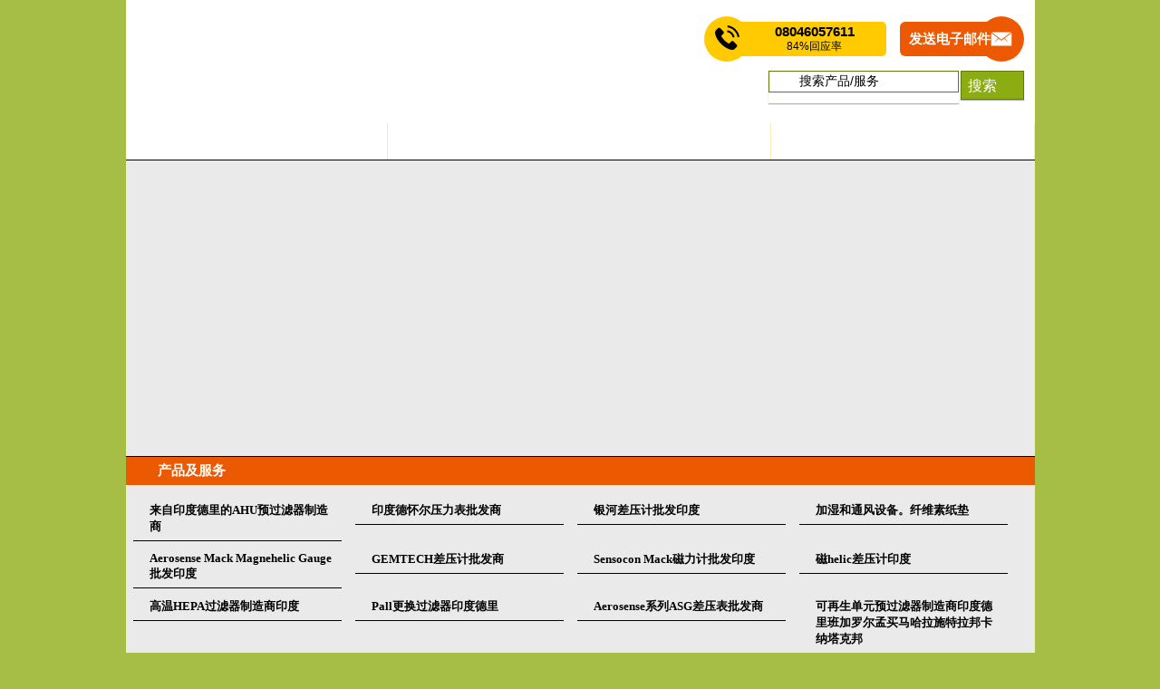

--- FILE ---
content_type: text/html;charset=utf-8
request_url: https://www.bitkibakim.com/double-stage-ring-blower-manufacturer-india.html
body_size: 29379
content:
<html>
 <head>
  <meta name="description" content="Manufacturer of AHU Pre Filter Manufacture From India Delhi, Dwyer Pressure Gauge Wholesaler In India & Galaxy Differential Pressure Gauge Wholesale India offered by Enviro Tech Industrial Products from Delhi, India">
  <meta name="keywords" content="AHU Pre Filter Manufacture From India Delhi, Dwyer Pressure Gauge Wholesaler In India, Galaxy Differential Pressure Gauge Wholesale India, Humidification & Ventilation Equipment - Cellulose Paper Pad, Aerosense Mack Magnehelic Gauge Wholesale INDIA, GEMTECH Differential Pressure Gauge Wholesalers, Sensocon Mack Magnehelic Gauge Wholesale INDIA, Enviro Tech Industrial Products, Delhi">
  <meta http-equiv="Content-Type" name="Content-Type" content="text/html; charset=utf-8; charset=UTF-8">
  <meta charset="UTF-8">
  <title>环境技术工业产品，德里-制造商AHU预过滤器制造从印度德里和Dwyer压力表批发商在印度</title>
<script type="text/javascript" src="/js/jquery.3.5.2.min.m.js"></script>
  <link href="https://tdw.imimg.com/template-tdw/d0005/1158/dtstyle_8_min.css" rel="stylesheet" TYPE="text/css" TITLE="default" async>
 <meta http-equiv="mobile-agent" content="format=xhtml; url=//m.bitkibakim.com">
<meta http-equiv="mobile-agent" content="format=html5; url=//m.bitkibakim.com">
<script type="text/javascript">uaredirect("//m.bitkibakim.com");</script>
</head>
 <body itemscope itemtype="https://schema.org/Organization">
  <!--start wrapper-->
  <div class="wrp m">
   <div class="wrp m bc4">
    <!-- header starts from here-->
    <div class="psk b_rx p1 hdrN">
     <div class="w2">
      <div class="logo_120 mr10">
       <img src="https://tdw.imimg.com/template-tdw/zero.gif" dataimg="https://5.imimg.com/data5/SELLER/Logo/2023/3/FQ/ES/YI/8674863/enviro-logo29-yers-500x502-new-120x120.jpg" alt="环境科技工业产品">
       <noscript>
        <img src="https://5.imimg.com/data5/SELLER/Logo/2023/3/FQ/ES/YI/8674863/enviro-logo29-yers-500x502-new-120x120.jpg" itemprop="logo" alt="环境科技工业产品">
       </noscript>
      </div>
      <div class="c_nam">
       <div class="c1_nam ft10_p on_p">
        <img src="https://tdw.imimg.com/template-tdw/zero.gif" dataimg="https://4.imimg.com/data4/NO/DL/MY-8674863/enviro-tech-industrial-products-350x120.png" alt="环境科技工业产品" style="max-height:110px;">
        <noscript>
         <img src="https://4.imimg.com/data4/NO/DL/MY-8674863/enviro-tech-industrial-products-350x120.png" alt="环境科技工业产品">
        </noscript>
       </div>
      </div>
     </div>
     <div class="w51">
      <div class="cb"></div>
      <div class="m25">
       <div class="fr pr sEmal">
        <div class="s_em2 fl s_c2 a cu_p pa" onclick="imgset_zoom('sendEmail','Send_sms_email'); _gaq.push(['b._trackEvent','Top','SendEmail/1/homepage','d0005']);" id="show_sms_popup_e">
         <span class="s_p94 on">发送电子邮件</span>
        </div>
        <div class="s_eml fr cu_p txc_p" onclick="imgset_zoom('sendEmail','Send_sms_email'); _gaq.push(['b._trackEvent','Top','SendEmail/1/homepage','d0005']);">
         <svg height="50px" id="Layer_1" style="enable-background:new 0 0 512 512;" version="1.1" viewbox="0 0 512 512" xml:space="preserve" xmlns="http://www.w3.org/2000/svg" xmlns:xlink="http://www.w3.org/1999/xlink" width="30" fill="#fff">
          <g>
           <polygon points="448,384 448,141.8 316.9,241.6 385,319 383,321 304.1,251.4 256,288 207.9,251.4 129,321 127,319 195,241.6    64,142 64,384  "></polygon>
           <polygon points="439.7,128 72,128 256,267.9  "></polygon>
          </g>
         </svg>
        </div>
       </div>
       <div class="fr pr vmn calnum" id="call_cta">
        <div class="s_sml fl cu_p pa txc_p" onclick="imgset_zoom('sendSMS','Send_sms_email');_gaq.push(['b._trackEvent','Top','SendSms/1/homepage','d0005']);">
         <svg version="1.1" id="Capa_1" xmlns="http://www.w3.org/2000/svg" xmlns:xlink="http://www.w3.org/1999/xlink" x="0px" y="0px" viewbox="0 0 480.56 480.56" style="enable-background:new 0 0 480.56 480.56;" xml:space="preserve" width="27" height="27" class="m4_p">
          <g>
           <path d="M365.354,317.9c-15.7-15.5-35.3-15.5-50.9,0c-11.9,11.8-23.8,23.6-35.5,35.6c-3.2,3.3-5.9,4-9.8,1.8
        c-7.7-4.2-15.9-7.6-23.3-12.2c-34.5-21.7-63.4-49.6-89-81c-12.7-15.6-24-32.3-31.9-51.1c-1.6-3.8-1.3-6.3,1.8-9.4
        c11.9-11.5,23.5-23.3,35.2-35.1c16.3-16.4,16.3-35.6-0.1-52.1c-9.3-9.4-18.6-18.6-27.9-28c-9.6-9.6-19.1-19.3-28.8-28.8
        c-15.7-15.3-35.3-15.3-50.9,0.1c-12,11.8-23.5,23.9-35.7,35.5c-11.3,10.7-17,23.8-18.2,39.1c-1.9,24.9,4.2,48.4,12.8,71.3
        c17.6,47.4,44.4,89.5,76.9,128.1c43.9,52.2,96.3,93.5,157.6,123.3c27.6,13.4,56.2,23.7,87.3,25.4c21.4,1.2,40-4.2,54.9-20.9
        c10.2-11.4,21.7-21.8,32.5-32.7c16-16.2,16.1-35.8,0.2-51.8C403.554,355.9,384.454,336.9,365.354,317.9z"></path>
           <path d="M346.254,238.2l36.9-6.3c-5.8-33.9-21.8-64.6-46.1-89c-25.7-25.7-58.2-41.9-94-46.9l-5.2,37.1
        c27.7,3.9,52.9,16.4,72.8,36.3C329.454,188.2,341.754,212,346.254,238.2z"></path>
           <path d="M403.954,77.8c-42.6-42.6-96.5-69.5-156-77.8l-5.2,37.1c51.4,7.2,98,30.5,134.8,67.2c34.9,34.9,57.8,79,66.1,127.5
        l36.9-6.3C470.854,169.3,444.354,118.3,403.954,77.8z"></path>
          </g>
         </svg>
        </div>
        <div class="s_blow s_sm2 fl s_c1 a cu_p" title="Send SMS Free" onclick="imgset_zoom('sendSMS','Send_sms_email');_gaq.push(['b._trackEvent','Top','SendSms/1/homepage','d0005']);" id="show_sms_popup">
         <span class="s_p94 txc_p s_p94_num"><span class="dsp1"><span id="pns_details">08046057611</span></span><span class="dsp1">84%回应率</span></span>
        </div>
       </div>
       <div class="cb"></div>
      </div>
      <div class="sr_bg1 sr_bgw fr f16 sr_p1 sr_s ser cu_p" onclick="searchCheck();">
       搜索</div>
      <div class="sr1 sr_s fr">
       <form name="frm" method="get" action="" id="cse-search-box" onsubmit="return searchCheck();">
        <input type="text" class="blow sr_icon dspi  ui-autocomplete-input" name="ss" value="搜索产品/服务" placeholder="Search Products/Services" onmousedown="searchClear();" onblur="settext();" id="ss" autocomplete="off" size="5" onsubmit="return searchCheck();" role="textbox" aria-autocomplete="list" aria-haspopup="true">
       </form>
      </div>
     </div>
     <p class="cb"></p>
    </div>
    <div class="h2 sprt nav brd2" itemscope itemtype="https://schema.org/SiteNavigationElement">
     <table class="sprt po1 br w18 sprt lh3" cellpadding="0" cellspacing="0">
      <tbody>
       <tr>
        <td class="ta k-6 rb fn9 w10 c c16 f14 ht_hold" id="m1tlm0"><a href="//www.bitkibakim.com/profile.html" target="_top" itemprop="url"><strong><span itemprop="name">配置文件</span></strong></a></td>
        <td class="ta  k-6 rb fn9 w11 c c16 f14 ht_hold"><a href="//www.bitkibakim.com/products-and-services.html" target="_top" id="m1tlm1" itemprop="url"><strong><span itemprop="name">产品及服务</span></strong></a></td>
        <td class="ta k-6 rb fn9 w10 c c16 f14"><a href="//www.bitkibakim.com/enquiry.html" onclick="_gaq.push(['b._trackEvent','Top','Contact Us','d0005']);" target="_top" itemprop="url"><strong><span itemprop="name">联系我们</span></strong></a></td>
       </tr>
      </tbody>
     </table>
    </div>
    <div class="bc2 brd2">
     <table align="center" cellpadding="0" cellspacing="0">
      <tbody>
       <tr>
        <td valign="top">
         <div class="column12">
          <!-- carousel -->
          <div class="carousel">
           <!-- BEGIN CONTAINER -->
           <div class="slides">
            <!-- BEGIN CAROUSEL -->
            <!-- SLIDE ITEM -->
            <div class="c15 f14 c b w90 slideItem" data="Magnehelic Differential Pressure Gauge In Pardi Industrial Area Valsad Gujarat" style="">
             <a href="//www.bitkibakim.com/dwyer-pressure-gauge-wholesaler-in-india.html" onclick="openform(event,'188321259','25921277930','Magnehelic Differential Pressure Gauge In Pardi Industrial Area Valsad Gujarat','https://5.imimg.com/data5/ANDROID/Default/2022/6/YV/PE/QP/8674863/product-jpeg-500x500.jpg','window.location.href','25921277930','187772');" class="pr">
              <div class="Slideimg">
               <div class="imgCont Slideimg1">
                <div>
                 <img dataimg="https://5.imimg.com/data5/ANDROID/Default/2022/6/YV/PE/QP/8674863/product-jpeg-250x250.jpg" src="https://tdw.imimg.com/template-tdw/zero.gif" alt="古吉拉特邦帕尔迪工业区的磁差压力表">
                 <noscript>
                  <img src="https://5.imimg.com/data5/ANDROID/Default/2022/6/YV/PE/QP/8674863/product-jpeg-250x250.jpg" alt="古吉拉特邦帕尔迪工业区的磁差压力表">
                 </noscript>
                </div>
               </div>
              </div></a>
            </div>
            <div class="c15 f14 c b w90 slideItem" data="Double Circuit Cooling Coils" style="">
             <a href="//www.bitkibakim.com/cooling-and-condenser-coil-manufacture-from-delhi.html" onclick="openform(event,'47639071','6382851773','Double Circuit Cooling Coils','https://5.imimg.com/data5/PP/TH/GB/SELLER-8674863/double-circuit-cooling-coils-500x500.jpg','window.location.href','6382851773','219334');" class="pr">
              <div class="Slideimg">
               <div class="imgCont Slideimg1">
                <div>
                 <img dataimg="https://5.imimg.com/data5/PP/TH/GB/SELLER-8674863/double-circuit-cooling-coils-250x250.jpg" src="https://tdw.imimg.com/template-tdw/zero.gif" alt="双回路冷却盘管">
                 <noscript>
                  <img src="https://5.imimg.com/data5/PP/TH/GB/SELLER-8674863/double-circuit-cooling-coils-250x250.jpg" alt="双回路冷却盘管">
                 </noscript>
                </div>
               </div>
              </div></a>
            </div>
            <div class="c15 f14 c b w90 slideItem" data="AHU Pre Filter In Puna Maharashtra" style="">
             <a href="//www.bitkibakim.com/ahu-pre-filter-manufacture-from-india-delhi.html" onclick="openform(event,'190192394','26108391433','AHU Pre Filter In Puna Maharashtra','https://5.imimg.com/data5/ANDROID/Default/2022/7/RI/OU/XM/8674863/product-jpeg-500x500.jpg','window.location.href','26108391433','69139');" class="pr">
              <div class="Slideimg">
               <div class="imgCont Slideimg1">
                <div>
                 <img dataimg="https://5.imimg.com/data5/ANDROID/Default/2022/7/RI/OU/XM/8674863/product-jpeg-250x250.jpg" src="https://tdw.imimg.com/template-tdw/zero.gif" alt="Puna Maharashtra的AHU预过滤器">
                 <noscript>
                  <img src="https://5.imimg.com/data5/ANDROID/Default/2022/7/RI/OU/XM/8674863/product-jpeg-250x250.jpg" alt="Puna Maharashtra的AHU预过滤器">
                 </noscript>
                </div>
               </div>
              </div></a>
            </div>
            <div class="c15 f14 c b w90 slideItem" data="DPT1-R8 Sensocon USA Differential Pressure Transmitter  Range -0.25-0.25 Inches wc" style="">
             <a href="//www.bitkibakim.com/differential-pressure-transmitter-dpt1-r8-series.html" onclick="openform(event,'138229325','20912084791','DPT1-R8 Sensocon USA Differential Pressure Transmitter  Range -0.25-0.25 Inches wc','https://5.imimg.com/data5/WZ/FK/UX/SELLER-8674863/sensocon-usa-series-dpt1-r8-differential-pressure-transmitter-range-0-25-0-25-inches-wc-500x500.jpg','window.location.href','20912084791','26196');" class="pr">
              <div class="Slideimg">
               <div class="imgCont Slideimg1">
                <div>
                 <img dataimg="https://5.imimg.com/data5/WZ/FK/UX/SELLER-8674863/sensocon-usa-series-dpt1-r8-differential-pressure-transmitter-range-0-25-0-25-inches-wc-250x250.jpg" src="https://tdw.imimg.com/template-tdw/zero.gif" alt="DPT1-R8 Sensocon美国差压变送器范围-0.25-0.25英寸wc">
                 <noscript>
                  <img src="https://5.imimg.com/data5/WZ/FK/UX/SELLER-8674863/sensocon-usa-series-dpt1-r8-differential-pressure-transmitter-range-0-25-0-25-inches-wc-250x250.jpg" alt="DPT1-R8 Sensocon美国差压变送器范围-0.25-0.25英寸wc">
                 </noscript>
                </div>
               </div>
              </div></a>
            </div>
            <div class="c15 f14 c b w90 slideItem" data="Duct Mounted Acid Proof Axil Flow Fan" style="">
             <a href="//www.bitkibakim.com/acid-proof-axil-flow-fan-manufacturer-delhi-india.html" onclick="openform(event,'179481575','25037309412','Duct Mounted Acid Proof Axil Flow Fan','https://5.imimg.com/data5/ANDROID/Default/2022/2/UT/KJ/HW/8674863/product-jpeg-500x500.jpg','window.location.href','25037309412','4133');" class="pr">
              <div class="Slideimg">
               <div class="imgCont Slideimg1">
                <div>
                 <img dataimg="https://5.imimg.com/data5/ANDROID/Default/2022/2/UT/KJ/HW/8674863/product-jpeg-250x250.jpg" src="https://tdw.imimg.com/template-tdw/zero.gif" alt="管道安装的耐酸轴流风机">
                 <noscript>
                  <img src="https://5.imimg.com/data5/ANDROID/Default/2022/2/UT/KJ/HW/8674863/product-jpeg-250x250.jpg" alt="管道安装的耐酸轴流风机">
                 </noscript>
                </div>
               </div>
              </div></a>
            </div>
            <div class="c15 f14 c b w90 slideItem" data="Evaporative Cooling Pad Size 600MMX600MMX300MM" style="">
             <a href="//www.bitkibakim.com/evaporated-cooling-pad-in-delhi-i-india-i-bangalor.html" onclick="openform(event,'205297286','27618880633','Evaporative Cooling Pad Size 600MMX600MMX300MM','https://5.imimg.com/data5/ANDROID/Default/2022/11/QO/GQ/FR/8674863/product-jpeg-500x500.jpg','window.location.href','27618880633','45818');" class="pr">
              <div class="Slideimg">
               <div class="imgCont Slideimg1">
                <div>
                 <img dataimg="https://5.imimg.com/data5/ANDROID/Default/2022/11/QO/GQ/FR/8674863/product-jpeg-250x250.jpg" src="https://tdw.imimg.com/template-tdw/zero.gif" alt="蒸发冷却垫尺寸600MMX600MMX300MM">
                 <noscript>
                  <img src="https://5.imimg.com/data5/ANDROID/Default/2022/11/QO/GQ/FR/8674863/product-jpeg-250x250.jpg" alt="蒸发冷却垫尺寸600MMX600MMX300MM">
                 </noscript>
                </div>
               </div>
              </div></a>
            </div>
            <div class="c15 f14 c b w90 slideItem" data="Evaporative Cooling Pad In Hansi Haryana" style="">
             <a href="//www.bitkibakim.com/evaporated-cooling-pad-manufacturers-suppliers.html" onclick="openform(event,'224007650','2848940864912','Evaporative Cooling Pad In Hansi Haryana','https://5.imimg.com/data5/ANDROID/Default/2022/11/IR/OO/OD/8674863/product-jpeg-500x500.jpg','window.location.href','2848940864912','45823');" class="pr">
              <div class="Slideimg">
               <div class="imgCont Slideimg1">
                <div>
                 <img dataimg="https://5.imimg.com/data5/ANDROID/Default/2022/11/IR/OO/OD/8674863/product-jpeg-250x250.jpg" src="https://tdw.imimg.com/template-tdw/zero.gif" alt="哈里亚纳邦汉西的蒸发冷却垫">
                 <noscript>
                  <img src="https://5.imimg.com/data5/ANDROID/Default/2022/11/IR/OO/OD/8674863/product-jpeg-250x250.jpg" alt="哈里亚纳邦汉西的蒸发冷却垫">
                 </noscript>
                </div>
               </div>
              </div></a>
            </div>
            <div class="c15 f14 c b w90 slideItem" data="Wholesaler GEMTECH Differential Pressure Gauge From Bahadurgarh Haryana" style="">
             <a href="//www.bitkibakim.com/series-g2000-gemtech-differential-pressure-gauges.html" onclick="openform(event,'249149775','2851455077455','Wholesaler GEMTECH Differential Pressure Gauge From Bahadurgarh Haryana','https://5.imimg.com/data5/ANDROID/Default/2023/6/313734768/QR/AB/UB/8674863/product-jpeg-500x500.jpg','window.location.href','2851455077455','12823');" class="pr">
              <div class="Slideimg">
               <div class="imgCont Slideimg1">
                <div>
                 <img dataimg="https://5.imimg.com/data5/ANDROID/Default/2023/6/313734768/QR/AB/UB/8674863/product-jpeg-250x250.jpg" src="https://tdw.imimg.com/template-tdw/zero.gif" alt="批发商GEMTECH差压计从Bahadurgarh哈里亚纳邦">
                 <noscript>
                  <img src="https://5.imimg.com/data5/ANDROID/Default/2023/6/313734768/QR/AB/UB/8674863/product-jpeg-250x250.jpg" alt="批发商GEMTECH差压计从Bahadurgarh哈里亚纳邦">
                 </noscript>
                </div>
               </div>
              </div></a>
            </div>
           </div>
           <div class="nextButton"></div>
           <div class="prevButton"></div>
           <!-- END SLIDES -->
          </div>
          <!-- END CAROUSEL -->
         </div></td>
       </tr>
      </tbody>
     </table>
    </div>
    <!--HOT NEW  end -->
    <div class="p4 p5 c14 f15 bg3 b_nr">
     <a href="//www.bitkibakim.com/products-and-services.html"><img src="https://tdw.imimg.com/template-tdw/zero.gif" alt="产品及服务" class="bg4 fl"></a>
     <strong><span class="cpo"><a href="//www.bitkibakim.com/products-and-services.html">产品及服务</a></span></strong>
    </div>
    <div class="prd_ct bc2 p1">
     <ul>
      <li><h2><a href="//www.bitkibakim.com/ahu-pre-filter-manufacture-from-india-delhi.html" id="m1tlm21" onmouseover="exM(m1,'m1mn61','m1tlm21',event);" onmouseout="coM(m1,'m1mn2');" dataimg="dropmenu1" target="_top">来自印度德里的AHU预过滤器制造商</a></h2></li>
      <li><h2><a href="//www.bitkibakim.com/dwyer-pressure-gauge-wholesaler-in-india.html" id="m1tlm22" onmouseover="exM(m1,'m1mn62','m1tlm22',event);" onmouseout="coM(m1,'m1mn2');" dataimg="dropmenu1" target="_top">印度德怀尔压力表批发商</a></h2></li>
      <li><h2><a href="//www.bitkibakim.com/galaxy-differential-pressure-gauge-wholesale-india.html" id="m1tlm23" onmouseover="exM(m1,'m1mn63','m1tlm23',event);" onmouseout="coM(m1,'m1mn2');" dataimg="dropmenu1" target="_top">银河差压计批发印度</a></h2></li>
      <li><h2><a href="//www.bitkibakim.com/humidification-ventilation-equipment-cellulose-paper-pad.html" id="m1tlm24" onmouseover="exM(m1,'m1mn64','m1tlm24',event);" onmouseout="coM(m1,'m1mn2');" dataimg="dropmenu1" target="_top">加湿和通风设备。纤维素纸垫</a></h2></li>
      <li class="cb"></li>
      <li><h2><a href="//www.bitkibakim.com/aerosense-mack-magnehelic-gauge-wholesale-india.html" id="m1tlm25" onmouseover="exM(m1,'m1mn65','m1tlm25',event);" onmouseout="coM(m1,'m1mn2');" dataimg="dropmenu1" target="_top">Aerosense Mack Magnehelic Gauge批发印度</a></h2></li>
      <li><h2><a href="//www.bitkibakim.com/gemtech-differential-pressure-gauge-wholesalers.html" id="m1tlm26" onmouseover="exM(m1,'m1mn66','m1tlm26',event);" onmouseout="coM(m1,'m1mn2');" dataimg="dropmenu1" target="_top">GEMTECH差压计批发商</a></h2></li>
      <li><h2><a href="//www.bitkibakim.com/sensocon-mack-magnehelic-gauge-wholesale-india.html" id="m1tlm27" onmouseover="exM(m1,'m1mn67','m1tlm27',event);" onmouseout="coM(m1,'m1mn2');" dataimg="dropmenu1" target="_top">Sensocon Mack磁力计批发印度</a></h2></li>
      <li><h2><a href="//www.bitkibakim.com/magnehelic-differential-pressure-gauge-india.html" id="m1tlm28" onmouseover="exM(m1,'m1mn68','m1tlm28',event);" onmouseout="coM(m1,'m1mn2');" dataimg="dropmenu1" target="_top">磁helic差压计印度</a></h2></li>
      <li class="cb"></li>
      <li><h2><a href="//www.bitkibakim.com/high-temperatures-hepa-filter-manufacturer-india.html" id="m1tlm29" onmouseover="exM(m1,'m1mn69','m1tlm29',event);" onmouseout="coM(m1,'m1mn2');" dataimg="dropmenu1" target="_top">高温HEPA过滤器制造商印度</a></h2></li>
      <li><h2><a href="//www.bitkibakim.com/pall-replacement-filter-delhi-india.html" id="m1tlm210" onmouseover="exM(m1,'m1mn610','m1tlm210',event);" onmouseout="coM(m1,'m1mn2');" dataimg="dropmenu1" target="_top">Pall更换过滤器印度德里</a></h2></li>
      <li><h2><a href="//www.bitkibakim.com/aerosense-series-asg-differential-pressure-gauge-wholesaler.html" id="m1tlm211" onmouseover="exM(m1,'m1mn611','m1tlm211',event);" onmouseout="coM(m1,'m1mn2');" dataimg="dropmenu1" target="_top">Aerosense系列ASG差压表批发商</a></h2></li>
      <li><h2><a href="//www.bitkibakim.com/ductable-unit-pre-filter-manufacturers-india-delhi-bangalore-mumbai-maharashtra-karnataka.html" id="m1tlm212" onmouseover="exM(m1,'m1mn612','m1tlm212',event);" onmouseout="coM(m1,'m1mn2');" dataimg="dropmenu1" target="_top">可再生单元预过滤器制造商印度德里班加罗尔孟买马哈拉施特拉邦卡纳塔克邦</a></h2></li>
      <li class="cb"></li>
     </ul>
     <div id="t2" class="c1 fr">
      <span onclick="javascript:tst('t1');"><span class="fr sprt vl m9 cu_p"></span></span>
     </div>
     <p class="cb"></p>
     <div class="prd_ct off" id="t1">
      <ul>
       <li><h2><a href="//www.bitkibakim.com/gemtech-top-differential-pressure-pressure-gauge-wholesaler-delhi-ncr-india.html" id="m1tlm213" onmouseover="exM(m1,'m1mn613','m1tlm213',event);" onmouseout="coM(m1,'m1mn2');" dataimg="dropmenu1" target="_top">GEMTECH顶差压压力表批发商德里NCR印度</a></h2></li>
       <li><h2><a href="//www.bitkibakim.com/evaporated-cooling-pad-manufacturers-suppliers.html" id="m1tlm214" onmouseover="exM(m1,'m1mn614','m1tlm214',event);" onmouseout="coM(m1,'m1mn2');" dataimg="dropmenu1" target="_top">蒸发冷却垫-制造商和供应商</a></h2></li>
       <li><h2><a href="//www.bitkibakim.com/product-categories-gemtech-instruments.html" id="m1tlm215" onmouseover="exM(m1,'m1mn615','m1tlm215',event);" onmouseout="coM(m1,'m1mn2');" dataimg="dropmenu1" target="_top">产品类别!GEMTECH仪器</a></h2></li>
       <li><h2><a href="//www.bitkibakim.com/evaporated-cooling-pad-in-delhi-i-india-i-bangalor.html" id="m1tlm216" onmouseover="exM(m1,'m1mn616','m1tlm216',event);" onmouseout="coM(m1,'m1mn2');" dataimg="dropmenu1" target="_top">蒸发冷却垫在德里，印度，班加罗尔</a></h2></li>
       <li class="cb"></li>
       <li><h2><a href="//www.bitkibakim.com/dwyer-instruments-appoints-enviro-tech-industrial-products-as-distributor-india.html" id="m1tlm217" onmouseover="exM(m1,'m1mn617','m1tlm217',event);" onmouseout="coM(m1,'m1mn2');" dataimg="dropmenu1" target="_top">Dwyer Instruments任命ENVIRO TECH INDUSTRIAL PRODUCTS为印度经销商</a></h2></li>
       <li><h2><a href="//www.bitkibakim.com/gemtech-series-g2000-differential-pressure-gauge-india.html" id="m1tlm218" onmouseover="exM(m1,'m1mn618','m1tlm218',event);" onmouseout="coM(m1,'m1mn2');" dataimg="dropmenu1" target="_top">GEMTECH系列G2000差压表印度</a></h2></li>
       <li><h2><a href="//www.bitkibakim.com/gemtech-g2000-series-differential-pressure-gauge-distributor-by-delhi-india.html" id="m1tlm219" onmouseover="exM(m1,'m1mn619','m1tlm219',event);" onmouseout="coM(m1,'m1mn2');" dataimg="dropmenu1" target="_top">GEMTECH G2000系列差压表分配器由德里印度</a></h2></li>
       <li><h2><a href="//www.bitkibakim.com/wholesaler-gemtech-differential-pressure-gauge-for-all-india-delivery.html" id="m1tlm220" onmouseover="exM(m1,'m1mn620','m1tlm220',event);" onmouseout="coM(m1,'m1mn2');" dataimg="dropmenu1" target="_top">批发商GEMTECH差压计为所有印度交付</a></h2></li>
       <li class="cb"></li>
       <li><h2><a href="//www.bitkibakim.com/gemtech-instruments-search-results-enviro-tech-industrial-products-delhi.html" id="m1tlm221" onmouseover="exM(m1,'m1mn621','m1tlm221',event);" onmouseout="coM(m1,'m1mn2');" dataimg="dropmenu1" target="_top">Gemtech仪器搜索结果-环境科技工业产品德里</a></h2></li>
       <li><h2><a href="//www.bitkibakim.com/gemtech-instrument-authorised-distributor-gandhi-nagar-delhi-ncr-india.html" id="m1tlm222" onmouseover="exM(m1,'m1mn622','m1tlm222',event);" onmouseout="coM(m1,'m1mn2');" dataimg="dropmenu1" target="_top">GEMTECH仪器授权经销商甘地纳加尔德里NCR印度</a></h2></li>
       <li><h2><a href="//www.bitkibakim.com/cellulose-pad-in-delhi.html" id="m1tlm223" onmouseover="exM(m1,'m1mn623','m1tlm223',event);" onmouseout="coM(m1,'m1mn2');" dataimg="dropmenu1" target="_top">德里的纤维素垫</a></h2></li>
       <li><h2><a href="//www.bitkibakim.com/series-g2000-gemtech-differential-pressure-gauges.html" id="m1tlm224" onmouseover="exM(m1,'m1mn624','m1tlm224',event);" onmouseout="coM(m1,'m1mn2');" dataimg="dropmenu1" target="_top">系列G2000 GEMTECH差压压力表</a></h2></li>
       <li class="cb"></li>
      </ul>
      <ul>
       <li><h2><a href="//www.bitkibakim.com/sensocon-usa-211-differential-pressure-transmiter.html" id="m1tlm225" onmouseover="exM(m1,'m1mn625','m1tlm225',event);" onmouseout="coM(m1,'m1mn2');" dataimg="dropmenu1" target="_top">Sensocon USA 211差压变送器</a></h2></li>
       <li><h2><a href="//www.bitkibakim.com/introduction-of-gemtech-instruments.html" id="m1tlm226" onmouseover="exM(m1,'m1mn626','m1tlm226',event);" onmouseout="coM(m1,'m1mn2');" dataimg="dropmenu1" target="_top">GEMTECH仪器介绍</a></h2></li>
       <li><h2><a href="//www.bitkibakim.com/contact-us-dwyer-instruments-india.html" id="m1tlm227" onmouseover="exM(m1,'m1mn627','m1tlm227',event);" onmouseout="coM(m1,'m1mn2');" dataimg="dropmenu1" target="_top">联系我们德怀尔仪器印度</a></h2></li>
       <li><h2><a href="//www.bitkibakim.com/dwyer-instruments-distributors-in-india.html" id="m1tlm228" onmouseover="exM(m1,'m1mn628','m1tlm228',event);" onmouseout="coM(m1,'m1mn2');" dataimg="dropmenu1" target="_top">德怀尔仪器在印度的分销商</a></h2></li>
       <li class="cb"></li>
       <li><h2><a href="//www.bitkibakim.com/galaxy-differential-pressure-gauges-dealers-wholesaler-in-delhi-india-bangalore-mumbai-maharashtra.html" id="m1tlm229" onmouseover="exM(m1,'m1mn629','m1tlm229',event);" onmouseout="coM(m1,'m1mn2');" dataimg="dropmenu1" target="_top">银河差压计经销商批发商在印度德里班加罗尔孟买马哈拉施特拉邦</a></h2></li>
       <li><h2><a href="//www.bitkibakim.com/sakura-replacement-filter-delhi-india.html" id="m1tlm230" onmouseover="exM(m1,'m1mn630','m1tlm230',event);" onmouseout="coM(m1,'m1mn2');" dataimg="dropmenu1" target="_top">Sakura更换过滤器印度德里</a></h2></li>
       <li><h2><a href="//www.bitkibakim.com/dwyer-magnehelic-gauge-wholesale-suppliers-india.html" id="m1tlm231" onmouseover="exM(m1,'m1mn631','m1tlm231',event);" onmouseout="coM(m1,'m1mn2');" dataimg="dropmenu1" target="_top">德怀尔磁力计批发供应商印度</a></h2></li>
       <li><h2><a href="//www.bitkibakim.com/ahu-fine-filter-manufacturers-from-india-delhi-bangalore-mumbai-maharashtra-karnataka.html" id="m1tlm232" onmouseover="exM(m1,'m1mn632','m1tlm232',event);" onmouseout="coM(m1,'m1mn2');" dataimg="dropmenu1" target="_top">阿胡精过滤器制造商来自印度德里班加罗尔孟买马哈拉施特拉邦卡纳塔克邦</a></h2></li>
       <li class="cb"></li>
       <li><h2><a href="//www.bitkibakim.com/hdpe-pleated-rod-type-pre-filter-manufacturers-delhi-bangalore-mumbai-maharashtra-india-bangalore.html" id="m1tlm233" onmouseover="exM(m1,'m1mn633','m1tlm233',event);" onmouseout="coM(m1,'m1mn2');" dataimg="dropmenu1" target="_top">HDPE折叠棒型预过滤器制造商德里班加罗尔孟买马哈拉施特拉邦印度班加罗尔</a></h2></li>
       <li><h2><a href="//www.bitkibakim.com/winters-canada-dpg-digital-pressure-gauges-india.html" id="m1tlm234" onmouseover="exM(m1,'m1mn634','m1tlm234',event);" onmouseout="coM(m1,'m1mn2');" dataimg="dropmenu1" target="_top">冬季加拿大DPG数字压力表印度</a></h2></li>
       <li><h2><a href="//www.bitkibakim.com/donalson-replacement-filter-delhi-india.html" id="m1tlm235" onmouseover="exM(m1,'m1mn635','m1tlm235',event);" onmouseout="coM(m1,'m1mn2');" dataimg="dropmenu1" target="_top">Donalson更换过滤器印度德里</a></h2></li>
       <li><h2><a href="//www.bitkibakim.com/dwyer-instruments-authorized-distributor-gandhi-nagar-delhi.html" id="m1tlm236" onmouseover="exM(m1,'m1mn636','m1tlm236',event);" onmouseout="coM(m1,'m1mn2');" dataimg="dropmenu1" target="_top">德怀尔仪器授权经销商甘地纳加尔德里</a></h2></li>
       <li class="cb"></li>
      </ul>
      <ul>
       <li><h2><a href="//www.bitkibakim.com/dwyer-instruments-authorized-distributor.html" id="m1tlm237" onmouseover="exM(m1,'m1mn637','m1tlm237',event);" onmouseout="coM(m1,'m1mn2');" dataimg="dropmenu1" target="_top">德怀尔仪器授权经销商</a></h2></li>
       <li><h2><a href="//www.bitkibakim.com/consignee-dwyer-instruments.html" id="m1tlm238" onmouseover="exM(m1,'m1mn638','m1tlm238',event);" onmouseout="coM(m1,'m1mn2');" dataimg="dropmenu1" target="_top">收货人德怀尔仪器</a></h2></li>
       <li><h2><a href="//www.bitkibakim.com/escort-replacement-filter-delhi-india.html" id="m1tlm239" onmouseover="exM(m1,'m1mn639','m1tlm239',event);" onmouseout="coM(m1,'m1mn2');" dataimg="dropmenu1" target="_top">护航更换过滤器德里印度</a></h2></li>
       <li><h2><a href="//www.bitkibakim.com/distributor-locator-dwyer-usa-instruments.html" id="m1tlm240" onmouseover="exM(m1,'m1mn640','m1tlm240',event);" onmouseout="coM(m1,'m1mn2');" dataimg="dropmenu1" target="_top">分销商定位DWYER美国仪器</a></h2></li>
       <li class="cb"></li>
       <li><h2><a href="//www.bitkibakim.com/dwyer-magnehelic-series-2000-differential-pressure-gauge-wholesalers-bahadurgarh-ghaziabad-manesar.html" id="m1tlm241" onmouseover="exM(m1,'m1mn641','m1tlm241',event);" onmouseout="coM(m1,'m1mn2');" dataimg="dropmenu1" target="_top">Dwyer Magnehelic系列2000差压计批发商Bahadurgarh Ghaziabad Manesar</a></h2></li>
       <li><h2><a href="//www.bitkibakim.com/digital-differential-pressure-gauge-a1-sensocon.html" id="m1tlm242" onmouseover="exM(m1,'m1mn642','m1tlm242',event);" onmouseout="coM(m1,'m1mn2');" dataimg="dropmenu1" target="_top">数字差压表A1 - Sensocon</a></h2></li>
       <li><h2><a href="//www.bitkibakim.com/series-2000-dwyer-magnehelic-differential-pressure-gauges-wholesalers-gurgaon-ballabgarh-bahadurgarh.html" id="m1tlm243" onmouseover="exM(m1,'m1mn643','m1tlm243',event);" onmouseout="coM(m1,'m1mn2');" dataimg="dropmenu1" target="_top">系列2000 DWYER磁螺旋差压表批发商Gurgaon Ballabgarh Bahadurgarh</a></h2></li>
       <li><h2><a href="//www.bitkibakim.com/analog-dwyer-series-2000-magnehelic-differential-pressure-gauge-wholesalers-india-delhi-bangalore.html" id="m1tlm244" onmouseover="exM(m1,'m1mn644','m1tlm244',event);" onmouseout="coM(m1,'m1mn2');" dataimg="dropmenu1" target="_top">模拟DWYER系列2000磁力差压计批发商印度德里班加罗尔</a></h2></li>
       <li class="cb"></li>
       <li><h2><a href="//www.bitkibakim.com/international-distributor-contact-information-dwyer-instruments.html" id="m1tlm245" onmouseover="exM(m1,'m1mn645','m1tlm245',event);" onmouseout="coM(m1,'m1mn2');" dataimg="dropmenu1" target="_top">国际分销商联系信息Dwyer仪器</a></h2></li>
       <li><h2><a href="//www.bitkibakim.com/wholesaler-gemtech-differential-pressure-gauge-supplier-for-delhi-ncr-india.html" id="m1tlm246" onmouseover="exM(m1,'m1mn646','m1tlm246',event);" onmouseout="coM(m1,'m1mn2');" dataimg="dropmenu1" target="_top">批发商GEMTECH差压计供应商德里NCR印度</a></h2></li>
       <li><h2><a href="//www.bitkibakim.com/cooling-tower-pvc-fills-manufacture-from-india.html" id="m1tlm247" onmouseover="exM(m1,'m1mn647','m1tlm247',event);" onmouseout="coM(m1,'m1mn2');" dataimg="dropmenu1" target="_top">印度生产冷却塔PVC填料</a></h2></li>
       <li><h2><a href="//www.bitkibakim.com/best-dwyer-enviro-tech-industrial-products.html" id="m1tlm248" onmouseover="exM(m1,'m1mn648','m1tlm248',event);" onmouseout="coM(m1,'m1mn2');" dataimg="dropmenu1" target="_top">最佳烘干机环保科技工业产品</a></h2></li>
       <li class="cb"></li>
      </ul>
      <ul>
       <li><h2><a href="//www.bitkibakim.com/dwyer-products-supplies-enviro-tech-industrial-products.html" id="m1tlm249" onmouseover="exM(m1,'m1mn649','m1tlm249',event);" onmouseout="coM(m1,'m1mn2');" dataimg="dropmenu1" target="_top">德怀尔产品提供环保科技工业产品</a></h2></li>
       <li><h2><a href="//www.bitkibakim.com/dwyer-instruments-distributors-in-delhi.html" id="m1tlm250" onmouseover="exM(m1,'m1mn650','m1tlm250',event);" onmouseout="coM(m1,'m1mn2');" dataimg="dropmenu1" target="_top">德里德怀尔仪器分销商</a></h2></li>
       <li><h2><a href="//www.bitkibakim.com/series-g2000-galaxy-differential-pressure-gauges-wholesalers-gurgaon-bulandshahr-bulandshahr.html" id="m1tlm251" onmouseover="exM(m1,'m1mn651','m1tlm251',event);" onmouseout="coM(m1,'m1mn2');" dataimg="dropmenu1" target="_top">系列G2000 GALAXY差压表批发商</a></h2></li>
       <li><h2><a href="//www.bitkibakim.com/axial-flow-fan-manufacture-from-india.html" id="m1tlm252" onmouseover="exM(m1,'m1mn652','m1tlm252',event);" onmouseout="coM(m1,'m1mn2');" dataimg="dropmenu1" target="_top">来自印度的轴流风机制造</a></h2></li>
       <li class="cb"></li>
       <li><h2><a href="//www.bitkibakim.com/home-products-gemtech-instruments.html" id="m1tlm253" onmouseover="exM(m1,'m1mn653','m1tlm253',event);" onmouseout="coM(m1,'m1mn2');" dataimg="dropmenu1" target="_top">的家!产品- GEMTECH仪器</a></h2></li>
       <li><h2><a href="//www.bitkibakim.com/air-filter-for-dc-motor-air-filter-manufacturer-india.html" id="m1tlm254" onmouseover="exM(m1,'m1mn654','m1tlm254',event);" onmouseout="coM(m1,'m1mn2');" dataimg="dropmenu1" target="_top">空气过滤器为直流电机空气过滤器制造商印度</a></h2></li>
       <li><h2><a href="//www.bitkibakim.com/series-ms-magnesense-differential-pressure-transmitter-wholesaler.html" id="m1tlm255" onmouseover="exM(m1,'m1mn655','m1tlm255',event);" onmouseout="coM(m1,'m1mn2');" dataimg="dropmenu1" target="_top">系列MS镁合金差压变送器批发商</a></h2></li>
       <li><h2><a href="//www.bitkibakim.com/aerosense-differential-pressure-transmitter-wholesaler.html" id="m1tlm256" onmouseover="exM(m1,'m1mn656','m1tlm256',event);" onmouseout="coM(m1,'m1mn2');" dataimg="dropmenu1" target="_top">航空传感器差压变送器批发商</a></h2></li>
       <li class="cb"></li>
       <li><h2><a href="//www.bitkibakim.com/air-wesher-pre-filter-manufacturers-delhi-india-bangalore-karnataka-mumbai-maharashtra.html" id="m1tlm257" onmouseover="exM(m1,'m1mn657','m1tlm257',event);" onmouseout="coM(m1,'m1mn2');" dataimg="dropmenu1" target="_top">印度德里，班加罗尔，卡纳塔克邦，孟买，马哈拉施特拉邦</a></h2></li>
       <li><h2><a href="//www.bitkibakim.com/filtrec-replacement-filter-delhi-india.html" id="m1tlm258" onmouseover="exM(m1,'m1mn658','m1tlm258',event);" onmouseout="coM(m1,'m1mn2');" dataimg="dropmenu1" target="_top">过滤器更换德里印度</a></h2></li>
       <li><h2><a href="//www.bitkibakim.com/series-2000-magnehelic-differential-pressure-gauge.html" id="m1tlm259" onmouseover="exM(m1,'m1mn659','m1tlm259',event);" onmouseout="coM(m1,'m1mn2');" dataimg="dropmenu1" target="_top">2000系列电磁差压表</a></h2></li>
       <li><h2><a href="//www.bitkibakim.com/cooling-and-condenser-coil-manufacture-from-delhi.html" id="m1tlm260" onmouseover="exM(m1,'m1mn660','m1tlm260',event);" onmouseout="coM(m1,'m1mn2');" dataimg="dropmenu1" target="_top">来自德里的冷却和冷凝器盘管制造</a></h2></li>
       <li class="cb"></li>
      </ul>
      <ul>
       <li><h2><a href="//www.bitkibakim.com/galaxy-differential-pressure-gauge-authorized-wholesale-dealer-from-delhi.html" id="m1tlm261" onmouseover="exM(m1,'m1mn661','m1tlm261',event);" onmouseout="coM(m1,'m1mn2');" dataimg="dropmenu1" target="_top">来自德里的GALAXY差压表授权批发经销商</a></h2></li>
       <li><h2><a href="//www.bitkibakim.com/dwyer-usa-pressure-transmitter-wholesaler.html" id="m1tlm262" onmouseover="exM(m1,'m1mn662','m1tlm262',event);" onmouseout="coM(m1,'m1mn2');" dataimg="dropmenu1" target="_top">DWYER美国压力变送器批发商</a></h2></li>
       <li><h2><a href="//www.bitkibakim.com/aerosense-digital-differential-pressure-gauge-series-cdpg-cbdpg-wholesaler-india.html" id="m1tlm263" onmouseover="exM(m1,'m1mn663','m1tlm263',event);" onmouseout="coM(m1,'m1mn2');" dataimg="dropmenu1" target="_top">Aerosense数字差压表系列CDPG和CBDPG批发商印度</a></h2></li>
       <li><h2><a href="//www.bitkibakim.com/differential-pressure-gauge-by-gemtech-instrument-for-professionals.html" id="m1tlm264" onmouseover="exM(m1,'m1mn664','m1tlm264',event);" onmouseout="coM(m1,'m1mn2');" dataimg="dropmenu1" target="_top">GEMTECH仪器的专业差压计</a></h2></li>
       <li class="cb"></li>
       <li><h2><a href="//www.bitkibakim.com/gemtech-instruments-series-g2000-high-accuracy-differential-pressure-gauge.html" id="m1tlm265" onmouseover="exM(m1,'m1mn665','m1tlm265',event);" onmouseout="coM(m1,'m1mn2');" dataimg="dropmenu1" target="_top">Gemtech instruments系列g2000高精度差压表</a></h2></li>
       <li><h2><a href="//www.bitkibakim.com/leading-supplier-of-ahu-air-handling-unit-filter-delhi-india-faridabad-noida-ghaziabad-gurgaon-b.html" id="m1tlm266" onmouseover="exM(m1,'m1mn666','m1tlm266',event);" onmouseout="coM(m1,'m1mn2');" dataimg="dropmenu1" target="_top">空气处理单元过滤器的领先供应商，印度德里</a></h2></li>
       <li><h2><a href="//www.bitkibakim.com/hydac-replacement-filter-manufacturers-india-delhi.html" id="m1tlm267" onmouseover="exM(m1,'m1mn667','m1tlm267',event);" onmouseout="coM(m1,'m1mn2');" dataimg="dropmenu1" target="_top">HYDAC更换过滤器制造商印度德里</a></h2></li>
       <li><h2><a href="//www.bitkibakim.com/gemtech-magnehelic-gauge-contact-us-now-9871034100.html" id="m1tlm268" onmouseover="exM(m1,'m1mn668','m1tlm268',event);" onmouseout="coM(m1,'m1mn2');" dataimg="dropmenu1" target="_top">GEMTECH电磁流量计-现在联系我们9871034100</a></h2></li>
       <li class="cb"></li>
       <li><h2><a href="//www.bitkibakim.com/hepa-filter-manufacture-from-india.html" id="m1tlm269" onmouseover="exM(m1,'m1mn669','m1tlm269',event);" onmouseout="coM(m1,'m1mn2');" dataimg="dropmenu1" target="_top">来自印度的高效过滤器制造商</a></h2></li>
       <li><h2><a href="//www.bitkibakim.com/setra-model-3100-and-3200-pressure-transducers-wholesaler.html" id="m1tlm270" onmouseover="exM(m1,'m1mn670','m1tlm270',event);" onmouseout="coM(m1,'m1mn2');" dataimg="dropmenu1" target="_top">Setra 3100型和3200型压力传感器批发商</a></h2></li>
       <li><h2><a href="//www.bitkibakim.com/gemtech-instrument-differential-pressure-gauge-delivery-all-india.html" id="m1tlm271" onmouseover="exM(m1,'m1mn671','m1tlm271',event);" onmouseout="coM(m1,'m1mn2');" dataimg="dropmenu1" target="_top">GEMTECH仪器差压计交付全印度</a></h2></li>
       <li><h2><a href="//www.bitkibakim.com/mini-pleat-hepa-filter-manufacturers-in-delhi-india-faridabad-noida-ghaziabad-gurgaon.html" id="m1tlm272" onmouseover="exM(m1,'m1mn672','m1tlm272',event);" onmouseout="coM(m1,'m1mn2');" dataimg="dropmenu1" target="_top">迷你褶HEPA过滤器制造商在德里印度法里达巴德诺伊达加兹阿巴德古尔加翁</a></h2></li>
       <li class="cb"></li>
      </ul>
      <ul>
       <li><h2><a href="//www.bitkibakim.com/sensocon-differential-pressure-gauges-dealers-distribution-traders-wholesale-delhi-bangalore.html" id="m1tlm273" onmouseover="exM(m1,'m1mn673','m1tlm273',event);" onmouseout="coM(m1,'m1mn2');" dataimg="dropmenu1" target="_top">Sensocon差压计经销商分销贸易商批发德里班加罗尔</a></h2></li>
       <li><h2><a href="//www.bitkibakim.com/dwyer-instruments-distributors-delhi.html" id="m1tlm274" onmouseover="exM(m1,'m1mn674','m1tlm274',event);" onmouseout="coM(m1,'m1mn2');" dataimg="dropmenu1" target="_top">德怀尔仪器分销商德里</a></h2></li>
       <li><h2><a href="//www.bitkibakim.com/series-629-wet-differential-pressure-transmitter-wholesaler-india-delhi.html" id="m1tlm275" onmouseover="exM(m1,'m1mn675','m1tlm275',event);" onmouseout="coM(m1,'m1mn2');" dataimg="dropmenu1" target="_top">系列629湿差压变送器印度德里批发商</a></h2></li>
       <li><h2><a href="//www.bitkibakim.com/hydraulic-oil-filters-manufacturers-in-india-delhi.html" id="m1tlm276" onmouseover="exM(m1,'m1mn676','m1tlm276',event);" onmouseout="coM(m1,'m1mn2');" dataimg="dropmenu1" target="_top">液压油过滤器制造商在印度德里</a></h2></li>
       <li class="cb"></li>
       <li><h2><a href="//www.bitkibakim.com/dwyer-dm-1000-digimag-differential-pressure-gauge.html" id="m1tlm277" onmouseover="exM(m1,'m1mn677','m1tlm277',event);" onmouseout="coM(m1,'m1mn2');" dataimg="dropmenu1" target="_top">Dwyer DM-1000数码差压计</a></h2></li>
       <li><h2><a href="//www.bitkibakim.com/stuff-replacement-filter-delhi-india.html" id="m1tlm278" onmouseover="exM(m1,'m1mn678','m1tlm278',event);" onmouseout="coM(m1,'m1mn2');" dataimg="dropmenu1" target="_top">材料更换过滤器印度德里</a></h2></li>
       <li><h2><a href="//www.bitkibakim.com/caryaire-inline-fan-circular-inline-fan-wholesaler-in-delhi-india.html" id="m1tlm279" onmouseover="exM(m1,'m1mn679','m1tlm279',event);" onmouseout="coM(m1,'m1mn2');" dataimg="dropmenu1" target="_top">Caryaire在线风机循环在线风机批发商在印度德里</a></h2></li>
       <li><h2><a href="//www.bitkibakim.com/air-wesher-fine-filter-manufacturers-in-india-delhi-bangalore-mumbai-maharashtra-karnataka.html" id="m1tlm280" onmouseover="exM(m1,'m1mn680','m1tlm280',event);" onmouseout="coM(m1,'m1mn2');" dataimg="dropmenu1" target="_top">空气WESHER精细过滤器制造商在印度德里班加罗尔孟买马哈拉施特拉邦卡纳塔克邦</a></h2></li>
       <li class="cb"></li>
       <li><h2><a href="//www.bitkibakim.com/dust-collector-bag-filter-manufacture-from-india.html" id="m1tlm281" onmouseover="exM(m1,'m1mn681','m1tlm281',event);" onmouseout="coM(m1,'m1mn2');" dataimg="dropmenu1" target="_top">来自印度的集尘袋式过滤器制造商</a></h2></li>
       <li><h2><a href="//www.bitkibakim.com/aluminium-impeller-manufacturer-india.html" id="m1tlm282" onmouseover="exM(m1,'m1mn682','m1tlm282',event);" onmouseout="coM(m1,'m1mn2');" dataimg="dropmenu1" target="_top">铝叶轮制造商印度</a></h2></li>
       <li><h2><a href="//www.bitkibakim.com/winter-pressure-transmitter-wholesalers-india-delhi-bangalore-mumbai-maharashtra-karnataka.html" id="m1tlm283" onmouseover="exM(m1,'m1mn683','m1tlm283',event);" onmouseout="coM(m1,'m1mn2');" dataimg="dropmenu1" target="_top">冬季压力变送器批发商印度德里班加罗尔孟买马哈拉施特拉邦卡纳塔克邦</a></h2></li>
       <li><h2><a href="//www.bitkibakim.com/motorized-fire-damper-motorized-damper-smoke-damper-manufacturers-india-delhi.html" id="m1tlm284" onmouseover="exM(m1,'m1mn684','m1tlm284',event);" onmouseout="coM(m1,'m1mn2');" dataimg="dropmenu1" target="_top">机动火阻尼器-机动阻尼器-烟阻尼器制造商印度德里</a></h2></li>
       <li class="cb"></li>
      </ul>
      <ul>
       <li><h2><a href="//www.bitkibakim.com/epe-replacement-filter-delhi-india.html" id="m1tlm285" onmouseover="exM(m1,'m1mn685','m1tlm285',event);" onmouseout="coM(m1,'m1mn2');" dataimg="dropmenu1" target="_top">EPE更换过滤器印度德里</a></h2></li>
       <li><h2><a href="//www.bitkibakim.com/industrial-filter-manufacture-from-india.html" id="m1tlm286" onmouseover="exM(m1,'m1mn686','m1tlm286',event);" onmouseout="coM(m1,'m1mn2');" dataimg="dropmenu1" target="_top">来自印度的工业过滤器制造商</a></h2></li>
       <li><h2><a href="//www.bitkibakim.com/sensocon-series-212-weather-proof-differential-pressure-transmitter-wholesaler.html" id="m1tlm287" onmouseover="exM(m1,'m1mn687','m1tlm287',event);" onmouseout="coM(m1,'m1mn2');" dataimg="dropmenu1" target="_top">Sensocon系列212耐候差压变送器批发商</a></h2></li>
       <li><h2><a href="//www.bitkibakim.com/series-s2000-sensocon-differential-pressure-gauges-wholesalers-india-faridabad-noida-ghaziabad.html" id="m1tlm288" onmouseover="exM(m1,'m1mn688','m1tlm288',event);" onmouseout="coM(m1,'m1mn2');" dataimg="dropmenu1" target="_top">系列S2000 SENSOCON差压计批发商印度法里达巴德Noida Ghaziabad</a></h2></li>
       <li class="cb"></li>
       <li><h2><a href="//www.bitkibakim.com/cellulose-pad-manufacturer-from-delhi-india.html" id="m1tlm289" onmouseover="exM(m1,'m1mn689','m1tlm289',event);" onmouseout="coM(m1,'m1mn2');" dataimg="dropmenu1" target="_top">来自印度德里的纤维素垫制造商</a></h2></li>
       <li><h2><a href="//www.bitkibakim.com/sensocon-differential-pressure-gauge-authorized-wholesale-dealer-from-delhi.html" id="m1tlm290" onmouseover="exM(m1,'m1mn690','m1tlm290',event);" onmouseout="coM(m1,'m1mn2');" dataimg="dropmenu1" target="_top">SENSOCON差压表从德里授权批发经销商</a></h2></li>
       <li><h2><a href="//www.bitkibakim.com/air-filters-manufacturers-industrial-air-filters-suppliers.html" id="m1tlm291" onmouseover="exM(m1,'m1mn691','m1tlm291',event);" onmouseout="coM(m1,'m1mn2');" dataimg="dropmenu1" target="_top">采购产品空气过滤器制造商-工业空气过滤器供应商</a></h2></li>
       <li><h2><a href="//www.bitkibakim.com/industrial-blowers-fan-manufacture-from-india.html" id="m1tlm292" onmouseover="exM(m1,'m1mn692','m1tlm292',event);" onmouseout="coM(m1,'m1mn2');" dataimg="dropmenu1" target="_top">工业鼓风机从印度制造</a></h2></li>
       <li class="cb"></li>
       <li><h2><a href="//www.bitkibakim.com/pressure-transmitter-520-huba-control-online-shop-india-delhi.html" id="m1tlm293" onmouseover="exM(m1,'m1mn693','m1tlm293',event);" onmouseout="coM(m1,'m1mn2');" dataimg="dropmenu1" target="_top">压力变送器520 - Huba控制在线商店印度德里</a></h2></li>
       <li><h2><a href="//www.bitkibakim.com/gages-differential-pressure-gemtech-instrument.html" id="m1tlm294" onmouseover="exM(m1,'m1mn694','m1tlm294',event);" onmouseout="coM(m1,'m1mn2');" dataimg="dropmenu1" target="_top">压力表差压- GEMTECH仪器</a></h2></li>
       <li><h2><a href="//www.bitkibakim.com/air-foil-fans-manufacturer-in-india.html" id="m1tlm295" onmouseover="exM(m1,'m1mn695','m1tlm295',event);" onmouseout="coM(m1,'m1mn2');" dataimg="dropmenu1" target="_top">空气箔风扇制造商在印度</a></h2></li>
       <li><h2><a href="//www.bitkibakim.com/fine-filter-manufacturers-in-delhi-india-bangalore-mumbai-maharashtra-karnataka.html" id="m1tlm296" onmouseover="exM(m1,'m1mn696','m1tlm296',event);" onmouseout="coM(m1,'m1mn2');" dataimg="dropmenu1" target="_top">精细过滤器制造商在印度德里班加罗尔孟买马哈拉施特拉邦卡纳塔克邦</a></h2></li>
       <li class="cb"></li>
      </ul>
      <ul>
       <li><h2><a href="//www.bitkibakim.com/mini-pleat-hepa-filter-manufacturers-and-suppliers.html" id="m1tlm297" onmouseover="exM(m1,'m1mn697','m1tlm297',event);" onmouseout="coM(m1,'m1mn2');" dataimg="dropmenu1" target="_top">迷你褶状高效过滤器制造商和供应商</a></h2></li>
       <li><h2><a href="//www.bitkibakim.com/active-carbon-filter-manufacturers-in-india-faridabad-noida-ghaziabad-gurgaon.html" id="m1tlm298" onmouseover="exM(m1,'m1mn698','m1tlm298',event);" onmouseout="coM(m1,'m1mn2');" dataimg="dropmenu1" target="_top">活性炭过滤器制造商在印度Faridabad Noida Ghaziabad Gurgaon</a></h2></li>
       <li><h2><a href="//www.bitkibakim.com/distributor-locator-gemtech-instruments.html" id="m1tlm299" onmouseover="exM(m1,'m1mn699','m1tlm299',event);" onmouseout="coM(m1,'m1mn2');" dataimg="dropmenu1" target="_top">分销商定位器GEMTECH仪器</a></h2></li>
       <li><h2><a href="//www.bitkibakim.com/dwyer-series-1800-low-differential-pressure-switch-wholesaler.html" id="m1tlm2100" onmouseover="exM(m1,'m1mn6100','m1tlm2100',event);" onmouseout="coM(m1,'m1mn2');" dataimg="dropmenu1" target="_top">Dwyer系列1800低压差开关批发商</a></h2></li>
       <li class="cb"></li>
       <li><h2><a href="//www.bitkibakim.com/axial-flow-fans-aluminum-blade.html" id="m1tlm2101" onmouseover="exM(m1,'m1mn6101','m1tlm2101',event);" onmouseout="coM(m1,'m1mn2');" dataimg="dropmenu1" target="_top">轴流风机铝叶片</a></h2></li>
       <li><h2><a href="//www.bitkibakim.com/winters-pressure-transmitter-wholesalers-india-delhi-bangalore-mumbai-maharashtra-karnataka.html" id="m1tlm2102" onmouseover="exM(m1,'m1mn6102','m1tlm2102',event);" onmouseout="coM(m1,'m1mn2');" dataimg="dropmenu1" target="_top">冬季压力变送器批发商印度德里班加罗尔孟买马哈拉施特拉邦卡纳塔克邦</a></h2></li>
       <li><h2><a href="//www.bitkibakim.com/dwyer-stainless-steel-pitot-tube-wholesalers.html" id="m1tlm2103" onmouseover="exM(m1,'m1mn6103','m1tlm2103',event);" onmouseout="coM(m1,'m1mn2');" dataimg="dropmenu1" target="_top">Dwyer不锈钢皮托管批发商</a></h2></li>
       <li><h2><a href="//www.bitkibakim.com/inline-fans-duct-inline-circular-fan-manufacturer-delhi.html" id="m1tlm2104" onmouseover="exM(m1,'m1mn6104','m1tlm2104',event);" onmouseout="coM(m1,'m1mn2');" dataimg="dropmenu1" target="_top">内嵌风机管道内嵌圆形风机制造商德里</a></h2></li>
       <li class="cb"></li>
       <li><h2><a href="//www.bitkibakim.com/rexroth-replacement-filter-delhi-india.html" id="m1tlm2105" onmouseover="exM(m1,'m1mn6105','m1tlm2105',event);" onmouseout="coM(m1,'m1mn2');" dataimg="dropmenu1" target="_top">力士乐更换过滤器印度德里</a></h2></li>
       <li><h2><a href="//www.bitkibakim.com/air-washer-cooling-pad-wholesale-suppliers-in-india.html" id="m1tlm2106" onmouseover="exM(m1,'m1mn6106','m1tlm2106',event);" onmouseout="coM(m1,'m1mn2');" dataimg="dropmenu1" target="_top">印度空气清洗冷却垫批发供应商</a></h2></li>
       <li><h2><a href="//www.bitkibakim.com/direct-driven-fans-manufacturers-delhi-india.html" id="m1tlm2107" onmouseover="exM(m1,'m1mn6107','m1tlm2107',event);" onmouseout="coM(m1,'m1mn2');" dataimg="dropmenu1" target="_top">直接驱动风扇制造商德里印度</a></h2></li>
       <li><h2><a href="//www.bitkibakim.com/replacement-filter.html" id="m1tlm2108" onmouseover="exM(m1,'m1mn6108','m1tlm2108',event);" onmouseout="coM(m1,'m1mn2');" dataimg="dropmenu1" target="_top">更换过滤器</a></h2></li>
       <li class="cb"></li>
      </ul>
      <ul>
       <li><h2><a href="//www.bitkibakim.com/dwyer-1950-explosion-proof-differential-pressure-switch-wholesaler-delhi-india.html" id="m1tlm2109" onmouseover="exM(m1,'m1mn6109','m1tlm2109',event);" onmouseout="coM(m1,'m1mn2');" dataimg="dropmenu1" target="_top">Dwyer 1950防爆差压开关批发商印度德里</a></h2></li>
       <li><h2><a href="//www.bitkibakim.com/rrr-filter-elements-oil-filter-manufacturers-delhi-india.html" id="m1tlm2110" onmouseover="exM(m1,'m1mn6110','m1tlm2110',event);" onmouseout="coM(m1,'m1mn2');" dataimg="dropmenu1" target="_top">RRR滤芯油滤清器制造商印度德里</a></h2></li>
       <li><h2><a href="//www.bitkibakim.com/ostberg-cabinet-inline-fan-wholesaler-india-noida-ghaziabad-gurgaon.html" id="m1tlm2111" onmouseover="exM(m1,'m1mn6111','m1tlm2111',event);" onmouseout="coM(m1,'m1mn2');" dataimg="dropmenu1" target="_top">Ostberg内阁内联风扇批发商印度Noida Ghaziabad Gurgaon</a></h2></li>
       <li><h2><a href="//www.bitkibakim.com/bhagwati-replacement-filter-delhi-india.html" id="m1tlm2112" onmouseover="exM(m1,'m1mn6112','m1tlm2112',event);" onmouseout="coM(m1,'m1mn2');" dataimg="dropmenu1" target="_top">Bhagwati更换过滤器印度德里</a></h2></li>
       <li class="cb"></li>
       <li><h2><a href="//www.bitkibakim.com/dollinger-replacement-filter-delhi-india.html" id="m1tlm2113" onmouseover="exM(m1,'m1mn6113','m1tlm2113',event);" onmouseout="coM(m1,'m1mn2');" dataimg="dropmenu1" target="_top">DOLLINGER更换过滤器印度德里</a></h2></li>
       <li><h2><a href="//www.bitkibakim.com/acid-proof-axil-flow-fan-manufacturer-delhi-india.html" id="m1tlm2114" onmouseover="exM(m1,'m1mn6114','m1tlm2114',event);" onmouseout="coM(m1,'m1mn2');" dataimg="dropmenu1" target="_top">耐酸轴流扇制造商印度德里</a></h2></li>
       <li><h2><a href="//www.bitkibakim.com/internoraman-replacement-filter-delhi-india.html" id="m1tlm2115" onmouseover="exM(m1,'m1mn6115','m1tlm2115',event);" onmouseout="coM(m1,'m1mn2');" dataimg="dropmenu1" target="_top">Internoraman更换过滤器印度德里</a></h2></li>
       <li><h2><a href="//www.bitkibakim.com/gi-blower-hollow-shaft-type-manufacturers-in-delhi-india-bangalore-mumbai-maharashtra-karnataka.html" id="m1tlm2116" onmouseover="exM(m1,'m1mn6116','m1tlm2116',event);" onmouseout="coM(m1,'m1mn2');" dataimg="dropmenu1" target="_top">GI鼓风机中空轴型制造商在印度德里班加罗尔孟买马哈拉施特拉邦卡纳塔克邦</a></h2></li>
       <li class="cb"></li>
       <li><h2><a href="//www.bitkibakim.com/cooling-tower-nozzles-manufacture-from-india.html" id="m1tlm2117" onmouseover="exM(m1,'m1mn6117','m1tlm2117',event);" onmouseout="coM(m1,'m1mn2');" dataimg="dropmenu1" target="_top">印度制造冷却塔喷嘴</a></h2></li>
       <li><h2><a href="//www.bitkibakim.com/galaxy-g2000-series-differential-pressure-gauge-wholesalers-india-delhi-bangalore-mumbai.html" id="m1tlm2118" onmouseover="exM(m1,'m1mn6118','m1tlm2118',event);" onmouseout="coM(m1,'m1mn2');" dataimg="dropmenu1" target="_top">Galaxy G2000系列差压计批发商印度德里班加罗尔孟买</a></h2></li>
       <li><h2><a href="//www.bitkibakim.com/dwyer-magnehelic-gauge-authorized-wholesale-dealer-from-delhi.html" id="m1tlm2119" onmouseover="exM(m1,'m1mn6119','m1tlm2119',event);" onmouseout="coM(m1,'m1mn2');" dataimg="dropmenu1" target="_top">德怀尔磁力计授权批发经销商从德里</a></h2></li>
       <li><h2><a href="//www.bitkibakim.com/differential-pressure-transmitter-wholesaler-india.html" id="m1tlm2120" onmouseover="exM(m1,'m1mn6120','m1tlm2120',event);" onmouseout="coM(m1,'m1mn2');" dataimg="dropmenu1" target="_top">差压变送器批发商印度</a></h2></li>
       <li class="cb"></li>
      </ul>
      <ul>
       <li><h2><a href="//www.bitkibakim.com/series-s2000-sensocon-differential-pressure-gauges-wholesalers-gurgaon-bulandshahr-ballabgarh.html" id="m1tlm2121" onmouseover="exM(m1,'m1mn6121','m1tlm2121',event);" onmouseout="coM(m1,'m1mn2');" dataimg="dropmenu1" target="_top">系列S2000 SENSOCON差压表批发商Gurgaon Bulandshahr Ballabgarh</a></h2></li>
       <li><h2><a href="//www.bitkibakim.com/sensocon-a1-digital-differential-pressure-gauge.html" id="m1tlm2122" onmouseover="exM(m1,'m1mn6122','m1tlm2122',event);" onmouseout="coM(m1,'m1mn2');" dataimg="dropmenu1" target="_top">Sensocon A1数字差压计</a></h2></li>
       <li><h2><a href="//www.bitkibakim.com/dwyer-differential-pressure-switch-wholesaler.html" id="m1tlm2123" onmouseover="exM(m1,'m1mn6123','m1tlm2123',event);" onmouseout="coM(m1,'m1mn2');" dataimg="dropmenu1" target="_top">德怀尔压差开关批发商</a></h2></li>
       <li><h2><a href="//www.bitkibakim.com/series-dpt-digital-pressure-transmitter-with-switches-wholesaler-india.html" id="m1tlm2124" onmouseover="exM(m1,'m1mn6124','m1tlm2124',event);" onmouseout="coM(m1,'m1mn2');" dataimg="dropmenu1" target="_top">系列DPT数字压力变送器与开关批发商印度。</a></h2></li>
       <li class="cb"></li>
       <li><h2><a href="//www.bitkibakim.com/greenhouse-evaporative-cooling-pad-wholesaler.html" id="m1tlm2125" onmouseover="exM(m1,'m1mn6125','m1tlm2125',event);" onmouseout="coM(m1,'m1mn2');" dataimg="dropmenu1" target="_top">温室蒸发冷却垫批发商</a></h2></li>
       <li><h2><a href="//www.bitkibakim.com/dwyer-series-616-and-616c-differential-pressure-transmitter-wholesaler.html" id="m1tlm2126" onmouseover="exM(m1,'m1mn6126','m1tlm2126',event);" onmouseout="coM(m1,'m1mn2');" dataimg="dropmenu1" target="_top">Dwyer系列616和616C差压变送器批发商</a></h2></li>
       <li><h2><a href="//www.bitkibakim.com/dwyer-series-3000mr3000mrs-photohelic-switch-gage-wholesalers-india-delhi.html" id="m1tlm2127" onmouseover="exM(m1,'m1mn6127','m1tlm2127',event);" onmouseout="coM(m1,'m1mn2');" dataimg="dropmenu1" target="_top">Dwyer系列3000MR/3000MRS光电开关压力表批发商印度德里</a></h2></li>
       <li><h2><a href="//www.bitkibakim.com/sensors-transmitters-kimo-canada-wholesale-india.html" id="m1tlm2128" onmouseover="exM(m1,'m1mn6128','m1tlm2128',event);" onmouseout="coM(m1,'m1mn2');" dataimg="dropmenu1" target="_top">传感器变送器Kimo加拿大批发印度</a></h2></li>
       <li class="cb"></li>
       <li><h2><a href="//www.bitkibakim.com/air-distribution-product-damper-manufacture-from-india.html" id="m1tlm2129" onmouseover="exM(m1,'m1mn6129','m1tlm2129',event);" onmouseout="coM(m1,'m1mn2');" dataimg="dropmenu1" target="_top">印度气流分配产品阻尼器制造</a></h2></li>
       <li><h2><a href="//www.bitkibakim.com/gi-impeller-hollow-shaft-type-manufacturers-in-delhi-india-bangalore-mumbai-maharashtra-karnataka.html" id="m1tlm2130" onmouseover="exM(m1,'m1mn6130','m1tlm2130',event);" onmouseout="coM(m1,'m1mn2');" dataimg="dropmenu1" target="_top">GI叶轮中空轴型制造商在印度德里班加罗尔孟买马哈拉施特拉邦卡纳塔克邦</a></h2></li>
       <li><h2><a href="//www.bitkibakim.com/dwyer-usa-mark-ii-plastic-manometer-wholesaler.html" id="m1tlm2131" onmouseover="exM(m1,'m1mn6131','m1tlm2131',event);" onmouseout="coM(m1,'m1mn2');" dataimg="dropmenu1" target="_top">Dwyer美国Mark II塑料压力计批发商</a></h2></li>
       <li><h2><a href="//www.bitkibakim.com/filter-element-manufacturer-enviro-tech-industrial-products.html" id="m1tlm2132" onmouseover="exM(m1,'m1mn6132','m1tlm2132',event);" onmouseout="coM(m1,'m1mn2');" dataimg="dropmenu1" target="_top">滤芯制造商-环保科技工业产品</a></h2></li>
       <li class="cb"></li>
      </ul>
      <ul>
       <li><h2><a href="//www.bitkibakim.com/series-s2000-sensocon-differential-pressure-gauges-wholesalers-gurgaon-bulandshahr-bulandshahr.html" id="m1tlm2133" onmouseover="exM(m1,'m1mn6133','m1tlm2133',event);" onmouseout="coM(m1,'m1mn2');" dataimg="dropmenu1" target="_top">系列S2000 SENSOCON差压表批发商Gurgaon Bulandshahr</a></h2></li>
       <li><h2><a href="//www.bitkibakim.com/mp-fileri-replacement-filter-delhi-india.html" id="m1tlm2134" onmouseover="exM(m1,'m1mn6134','m1tlm2134',event);" onmouseout="coM(m1,'m1mn2');" dataimg="dropmenu1" target="_top">MP Fileri更换过滤器印度德里</a></h2></li>
       <li><h2><a href="//www.bitkibakim.com/hydraulic-lubrication-oil-filters-manufacturers.html" id="m1tlm2135" onmouseover="exM(m1,'m1mn6135','m1tlm2135',event);" onmouseout="coM(m1,'m1mn2');" dataimg="dropmenu1" target="_top">液压和润滑油过滤器制造商</a></h2></li>
       <li><h2><a href="//www.bitkibakim.com/sidco-replacement-filter-delhi-india.html" id="m1tlm2136" onmouseover="exM(m1,'m1mn6136','m1tlm2136',event);" onmouseout="coM(m1,'m1mn2');" dataimg="dropmenu1" target="_top">SIDCO更换过滤器德里印度</a></h2></li>
       <li class="cb"></li>
       <li><h2><a href="//www.bitkibakim.com/dwyer-differential-pressure-gauge-authorized-wholesale-dealer-from-delhi.html" id="m1tlm2137" onmouseover="exM(m1,'m1mn6137','m1tlm2137',event);" onmouseout="coM(m1,'m1mn2');" dataimg="dropmenu1" target="_top">德里德怀尔差压表授权批发经销商</a></h2></li>
       <li><h2><a href="//www.bitkibakim.com/air-handling-unit-ahu-unit-manufacture-from-india.html" id="m1tlm2138" onmouseover="exM(m1,'m1mn6138','m1tlm2138',event);" onmouseout="coM(m1,'m1mn2');" dataimg="dropmenu1" target="_top">空气处理装置- AHU装置制造自印度</a></h2></li>
       <li><h2><a href="//www.bitkibakim.com/eaton-replacement-filter-delhi-india.html" id="m1tlm2139" onmouseover="exM(m1,'m1mn6139','m1tlm2139',event);" onmouseout="coM(m1,'m1mn2');" dataimg="dropmenu1" target="_top">伊顿更换过滤器德里印度</a></h2></li>
       <li><h2><a href="//www.bitkibakim.com/powder-coating-filter-manufacturer-delhi-india.html" id="m1tlm2140" onmouseover="exM(m1,'m1mn6140','m1tlm2140',event);" onmouseout="coM(m1,'m1mn2');" dataimg="dropmenu1" target="_top">粉末涂料过滤器制造商德里印度</a></h2></li>
       <li class="cb"></li>
       <li><h2><a href="//www.bitkibakim.com/series-dm-digimag-differential-pressure-transmitter-wholesaler-india.html" id="m1tlm2141" onmouseover="exM(m1,'m1mn6141','m1tlm2141',event);" onmouseout="coM(m1,'m1mn2');" dataimg="dropmenu1" target="_top">DM系列DigiMag差压变送器印度批发商</a></h2></li>
       <li><h2><a href="//www.bitkibakim.com/centrifugal-blower-direct-drive-fan-manufacturer-india.html" id="m1tlm2142" onmouseover="exM(m1,'m1mn6142','m1tlm2142',event);" onmouseout="coM(m1,'m1mn2');" dataimg="dropmenu1" target="_top">离心鼓风机直接驱动风扇制造商印度</a></h2></li>
       <li><h2><a href="//www.bitkibakim.com/ostberg-inline-fan-circular-inline-fan-wholesaler-in-delhi-india.html" id="m1tlm2143" onmouseover="exM(m1,'m1mn6143','m1tlm2143',event);" onmouseout="coM(m1,'m1mn2');" dataimg="dropmenu1" target="_top">奥斯特伯格直列风机圆形直列风机批发商在印度德里</a></h2></li>
       <li><h2><a href="//www.bitkibakim.com/mahle-replacement-filter-delhi-india.html" id="m1tlm2144" onmouseover="exM(m1,'m1mn6144','m1tlm2144',event);" onmouseout="coM(m1,'m1mn2');" dataimg="dropmenu1" target="_top">马勒更换过滤器德里印度</a></h2></li>
       <li class="cb"></li>
      </ul>
      <ul>
       <li><h2><a href="//www.bitkibakim.com/honeycomb-cooler-pad-online-purchase.html" id="m1tlm2145" onmouseover="exM(m1,'m1mn6145','m1tlm2145',event);" onmouseout="coM(m1,'m1mn2');" dataimg="dropmenu1" target="_top">蜂窝冷却器垫在线购买</a></h2></li>
       <li><h2><a href="//www.bitkibakim.com/mounting-options-dwyer-instruments.html" id="m1tlm2146" onmouseover="exM(m1,'m1mn6146','m1tlm2146',event);" onmouseout="coM(m1,'m1mn2');" dataimg="dropmenu1" target="_top">安装选项德怀尔仪器</a></h2></li>
       <li><h2><a href="//www.bitkibakim.com/industrial-filter-manufacturers-and-suppliers-in-india-delhi.html" id="m1tlm2147" onmouseover="exM(m1,'m1mn6147','m1tlm2147',event);" onmouseout="coM(m1,'m1mn2');" dataimg="dropmenu1" target="_top">工业过滤器制造商和供应商在印度德里</a></h2></li>
       <li><h2><a href="//www.bitkibakim.com/triveni-replacement-filter-delhi-india.html" id="m1tlm2148" onmouseover="exM(m1,'m1mn6148','m1tlm2148',event);" onmouseout="coM(m1,'m1mn2');" dataimg="dropmenu1" target="_top">Triveni更换过滤器印度德里</a></h2></li>
       <li class="cb"></li>
       <li><h2><a href="//www.bitkibakim.com/setra-usa-model-265-differential-pressure-transducer-wholesaler.html" id="m1tlm2149" onmouseover="exM(m1,'m1mn6149','m1tlm2149',event);" onmouseout="coM(m1,'m1mn2');" dataimg="dropmenu1" target="_top">Setra美国265型压差传感器批发商</a></h2></li>
       <li><h2><a href="//www.bitkibakim.com/industrial-impeller-manufacture-from-india.html" id="m1tlm2150" onmouseover="exM(m1,'m1mn6150','m1tlm2150',event);" onmouseout="coM(m1,'m1mn2');" dataimg="dropmenu1" target="_top">来自印度的工业叶轮制造</a></h2></li>
       <li><h2><a href="//www.bitkibakim.com/schroeder-replacement-filter-delhi-india.html" id="m1tlm2151" onmouseover="exM(m1,'m1mn6151','m1tlm2151',event);" onmouseout="coM(m1,'m1mn2');" dataimg="dropmenu1" target="_top">施罗德更换过滤器德里印度</a></h2></li>
       <li><h2><a href="//www.bitkibakim.com/viledon-replacement-filter-delhi-india.html" id="m1tlm2152" onmouseover="exM(m1,'m1mn6152','m1tlm2152',event);" onmouseout="coM(m1,'m1mn2');" dataimg="dropmenu1" target="_top">Viledon更换过滤器印度德里</a></h2></li>
       <li class="cb"></li>
       <li><h2><a href="//www.bitkibakim.com/gemtech-differential-pressure-gauge-authorized-wholesaler-dealer-from-delhi-india.html" id="m1tlm2153" onmouseover="exM(m1,'m1mn6153','m1tlm2153',event);" onmouseout="coM(m1,'m1mn2');" dataimg="dropmenu1" target="_top">GEMTECH差压表授权批发经销商从印度德里</a></h2></li>
       <li><h2><a href="//www.bitkibakim.com/parker-replacement-filter-delhi-india.html" id="m1tlm2154" onmouseover="exM(m1,'m1mn6154','m1tlm2154',event);" onmouseout="coM(m1,'m1mn2');" dataimg="dropmenu1" target="_top">帕克更换过滤器德里印度</a></h2></li>
       <li><h2><a href="//www.bitkibakim.com/fan-coil-unit-manufacture-from-india.html" id="m1tlm2155" onmouseover="exM(m1,'m1mn6155','m1tlm2155',event);" onmouseout="coM(m1,'m1mn2');" dataimg="dropmenu1" target="_top">印度风机盘管制造</a></h2></li>
       <li><h2><a href="//www.bitkibakim.com/huba-switzerland-differential-pressure-switch-wholesaler-india.html" id="m1tlm2156" onmouseover="exM(m1,'m1mn6156','m1tlm2156',event);" onmouseout="coM(m1,'m1mn2');" dataimg="dropmenu1" target="_top">Huba瑞士差压开关印度批发商</a></h2></li>
       <li class="cb"></li>
      </ul>
      <ul>
       <li><h2><a href="//www.bitkibakim.com/pocket-filter-manufacturer-delhi.html" id="m1tlm2157" onmouseover="exM(m1,'m1mn6157','m1tlm2157',event);" onmouseout="coM(m1,'m1mn2');" dataimg="dropmenu1" target="_top">口袋过滤器制造商德里</a></h2></li>
       <li><h2><a href="//www.bitkibakim.com/cooling-tower-pvc-drift-eliminator-manufacturer-delhi-india.html" id="m1tlm2158" onmouseover="exM(m1,'m1mn6158','m1tlm2158',event);" onmouseout="coM(m1,'m1mn2');" dataimg="dropmenu1" target="_top">冷却塔PVC漂移消除器制造商德里印度</a></h2></li>
       <li><h2><a href="//www.bitkibakim.com/galaxy-digital-pressure-gauge-wholesaler-india-delhi.html" id="m1tlm2159" onmouseover="exM(m1,'m1mn6159','m1tlm2159',event);" onmouseout="coM(m1,'m1mn2');" dataimg="dropmenu1" target="_top">银河数字压力表批发商印度德里。</a></h2></li>
       <li><h2><a href="//www.bitkibakim.com/gemtech-instrument-mini-differential-pressure-gauge-mm-water-column-wc-.html" id="m1tlm2160" onmouseover="exM(m1,'m1mn6160','m1tlm2160',event);" onmouseout="coM(m1,'m1mn2');" dataimg="dropmenu1" target="_top">GEMTECH INSTRUMENT微型差压表MM水柱(W.C.)</a></h2></li>
       <li class="cb"></li>
       <li><h2><a href="//www.bitkibakim.com/cooling-tower-brass-nozzles-wholesaler-delhi-india.html" id="m1tlm2161" onmouseover="exM(m1,'m1mn6161','m1tlm2161',event);" onmouseout="coM(m1,'m1mn2');" dataimg="dropmenu1" target="_top">冷却塔黄铜喷嘴批发商印度德里</a></h2></li>
       <li><h2><a href="//www.bitkibakim.com/air-washer-filters-suppliers-manufacture-from-india.html" id="m1tlm2162" onmouseover="exM(m1,'m1mn6162','m1tlm2162',event);" onmouseout="coM(m1,'m1mn2');" dataimg="dropmenu1" target="_top">空气清洗过滤器供应商-印度制造</a></h2></li>
       <li><h2><a href="//www.bitkibakim.com/air-distribution-product-diffusers-manufacture-from-india.html" id="m1tlm2163" onmouseover="exM(m1,'m1mn6163','m1tlm2163',event);" onmouseout="coM(m1,'m1mn2');" dataimg="dropmenu1" target="_top">印度空气分配产品扩散器制造商</a></h2></li>
       <li><h2><a href="//www.bitkibakim.com/series-2-5000-minihelic-ii-differential-pressure-gage-wholesaler.html" id="m1tlm2164" onmouseover="exM(m1,'m1mn6164','m1tlm2164',event);" onmouseout="coM(m1,'m1mn2');" dataimg="dropmenu1" target="_top">系列2-5000微型helic II差压计批发商</a></h2></li>
       <li class="cb"></li>
       <li><h2><a href="//www.bitkibakim.com/aerosense-differential-pressure-switch-wholesaler.html" id="m1tlm2165" onmouseover="exM(m1,'m1mn6165','m1tlm2165',event);" onmouseout="coM(m1,'m1mn2');" dataimg="dropmenu1" target="_top">航空传感器差压开关批发商</a></h2></li>
       <li><h2><a href="//www.bitkibakim.com/series-rhp-humidity-temperature-transmitter-wholesaler.html" id="m1tlm2166" onmouseover="exM(m1,'m1mn6166','m1tlm2166',event);" onmouseout="coM(m1,'m1mn2');" dataimg="dropmenu1" target="_top">RHP系列湿度温度变送器批发商</a></h2></li>
       <li><h2><a href="//www.bitkibakim.com/gauges-differential-pressure-gemtech-instruments.html" id="m1tlm2167" onmouseover="exM(m1,'m1mn6167','m1tlm2167',event);" onmouseout="coM(m1,'m1mn2');" dataimg="dropmenu1" target="_top">压力表|差压- GEMTECH仪器</a></h2></li>
       <li><h2><a href="//www.bitkibakim.com/double-stage-ring-blower-manufacturer-india.html" id="m1tlm2168" onmouseover="exM(m1,'m1mn6168','m1tlm2168',event);" onmouseout="coM(m1,'m1mn2');" dataimg="dropmenu1" target="_top">双级环鼓风机制造商印度</a></h2></li>
       <li class="cb"></li>
      </ul>
      <ul>
       <li><h2><a href="//www.bitkibakim.com/blower-blade-single-blower-manufacturer-from-delhi.html" id="m1tlm2169" onmouseover="exM(m1,'m1mn6169','m1tlm2169',event);" onmouseout="coM(m1,'m1mn2');" dataimg="dropmenu1" target="_top">鼓风机叶片-单个鼓风机制造商来自德里</a></h2></li>
       <li><h2><a href="//www.bitkibakim.com/moisture-separator-filter-manufacturer.html" id="m1tlm2170" onmouseover="exM(m1,'m1mn6170','m1tlm2170',event);" onmouseout="coM(m1,'m1mn2');" dataimg="dropmenu1" target="_top">湿分离器过滤器制造商</a></h2></li>
       <li><h2><a href="//www.bitkibakim.com/air-distribution-product-grills-manufacture-from-india.html" id="m1tlm2171" onmouseover="exM(m1,'m1mn6171','m1tlm2171',event);" onmouseout="coM(m1,'m1mn2');" dataimg="dropmenu1" target="_top">来自印度的空气分配产品烤架制造商</a></h2></li>
       <li><h2><a href="//www.bitkibakim.com/sensocon-differential-pressure-gauge-wholesaler-delhi-india.html" id="m1tlm2172" onmouseover="exM(m1,'m1mn6172','m1tlm2172',event);" onmouseout="coM(m1,'m1mn2');" dataimg="dropmenu1" target="_top">SENSOCON差压计批发商印度德里</a></h2></li>
       <li class="cb"></li>
       <li><h2><a href="//www.bitkibakim.com/global-offices-locations-dwyer-instruments-india.html" id="m1tlm2173" onmouseover="exM(m1,'m1mn6173','m1tlm2173',event);" onmouseout="coM(m1,'m1mn2');" dataimg="dropmenu1" target="_top">德怀尔仪器印度全球办事处</a></h2></li>
       <li><h2><a href="//www.bitkibakim.com/series-1620-single-and-dual-pressure-switch-wholesaler.html" id="m1tlm2174" onmouseover="exM(m1,'m1mn6174','m1tlm2174',event);" onmouseout="coM(m1,'m1mn2');" dataimg="dropmenu1" target="_top">系列1620单和双压力开关批发商</a></h2></li>
       <li><h2><a href="//www.bitkibakim.com/round-pu-orange-type-air-filter-manufacturers-from-india-delhi.html" id="m1tlm2175" onmouseover="exM(m1,'m1mn6175','m1tlm2175',event);" onmouseout="coM(m1,'m1mn2');" dataimg="dropmenu1" target="_top">圆PU橙型空气滤清器厂家来自印度德里</a></h2></li>
       <li><h2><a href="//www.bitkibakim.com/series-251-wet-differential-pressure-transmitter.html" id="m1tlm2176" onmouseover="exM(m1,'m1mn6176','m1tlm2176',event);" onmouseout="coM(m1,'m1mn2');" dataimg="dropmenu1" target="_top">系列251湿式差压变送器</a></h2></li>
       <li class="cb"></li>
       <li><h2><a href="//www.bitkibakim.com/stainless-steel-cooling-coil-with-ss-distributor-manufacturers-bahadurgarh-faridabad-noida.html" id="m1tlm2177" onmouseover="exM(m1,'m1mn6177','m1tlm2177',event);" onmouseout="coM(m1,'m1mn2');" dataimg="dropmenu1" target="_top">不锈钢冷却盘管与SS分销商制造商Bahadurgarh Faridabad Noida</a></h2></li>
       <li><h2><a href="//www.bitkibakim.com/cooling-tower-sprinkler-manufacturer-delhi-india.html" id="m1tlm2178" onmouseover="exM(m1,'m1mn6178','m1tlm2178',event);" onmouseout="coM(m1,'m1mn2');" dataimg="dropmenu1" target="_top">冷却塔洒水喷头制造商印度德里</a></h2></li>
       <li><h2><a href="//www.bitkibakim.com/gemtech-instructions-partner-enviro-tech-industrial-products-india.html" id="m1tlm2179" onmouseover="exM(m1,'m1mn6179','m1tlm2179',event);" onmouseout="coM(m1,'m1mn2');" dataimg="dropmenu1" target="_top">GEMTECH指示合作伙伴环境技术工业产品印度</a></h2></li>
       <li><h2><a href="//www.bitkibakim.com/aerosense-series-dpt-flow-differential-pressure-cum-air-flow-transmitter-wholesaler-india.html" id="m1tlm2180" onmouseover="exM(m1,'m1mn6180','m1tlm2180',event);" onmouseout="coM(m1,'m1mn2');" dataimg="dropmenu1" target="_top">Aerosense系列dpt流压差和空气流量变送器批发商印度</a></h2></li>
       <li class="cb"></li>
      </ul>
      <ul>
       <li><h2><a href="//www.bitkibakim.com/pre-filter.html" id="m1tlm2181" onmouseover="exM(m1,'m1mn6181','m1tlm2181',event);" onmouseout="coM(m1,'m1mn2');" dataimg="dropmenu1" target="_top">预过滤器</a></h2></li>
       <li><h2><a href="//www.bitkibakim.com/static-pressure-tips-accessories-dwyer-instruments.html" id="m1tlm2182" onmouseover="exM(m1,'m1mn6182','m1tlm2182',event);" onmouseout="coM(m1,'m1mn2');" dataimg="dropmenu1" target="_top">静压提示和配件Dwyer仪器</a></h2></li>
       <li><h2><a href="//www.bitkibakim.com/huba-switzerland-pressure-transmitter-wholesaler.html" id="m1tlm2183" onmouseover="exM(m1,'m1mn6183','m1tlm2183',event);" onmouseout="coM(m1,'m1mn2');" dataimg="dropmenu1" target="_top">Huba瑞士压力变送器批发商</a></h2></li>
       <li><h2><a href="//www.bitkibakim.com/kitchen-fume-exhaust-system-filter-manufacturers-india.html" id="m1tlm2184" onmouseover="exM(m1,'m1mn6184','m1tlm2184',event);" onmouseout="coM(m1,'m1mn2');" dataimg="dropmenu1" target="_top">厨房油烟排气系统过滤器制造商印度</a></h2></li>
       <li class="cb"></li>
       <li><h2><a href="//www.bitkibakim.com/cooling-tower-nozzle-manufactures-from-india-delhi.html" id="m1tlm2185" onmouseover="exM(m1,'m1mn6185','m1tlm2185',event);" onmouseout="coM(m1,'m1mn2');" dataimg="dropmenu1" target="_top">来自印度德里的冷却塔喷嘴制造商</a></h2></li>
       <li><h2><a href="//www.bitkibakim.com/fleetguard-replacement-filter-delhi-i-india-i-bangalore-i-mumbai-i-maharashtra-i-karnataka.html" id="m1tlm2186" onmouseover="exM(m1,'m1mn6186','m1tlm2186',event);" onmouseout="coM(m1,'m1mn2');" dataimg="dropmenu1" target="_top">德里，印度，班加罗尔，孟买，马哈拉施特拉邦，卡纳塔克邦</a></h2></li>
       <li><h2><a href="//www.bitkibakim.com/hydraulic-filter-manufacturer-india.html" id="m1tlm2187" onmouseover="exM(m1,'m1mn6187','m1tlm2187',event);" onmouseout="coM(m1,'m1mn2');" dataimg="dropmenu1" target="_top">液压过滤器制造商印度</a></h2></li>
       <li><h2><a href="//www.bitkibakim.com/hu-tek-celpad-thailand-wholesaler-india.html" id="m1tlm2188" onmouseover="exM(m1,'m1mn6188','m1tlm2188',event);" onmouseout="coM(m1,'m1mn2');" dataimg="dropmenu1" target="_top">Hu Tek CeLPad泰国批发印度</a></h2></li>
       <li class="cb"></li>
       <li><h2><a href="//www.bitkibakim.com/magnehelic-gauge-nozzle-manufacturer.html" id="m1tlm2189" onmouseover="exM(m1,'m1mn6189','m1tlm2189',event);" onmouseout="coM(m1,'m1mn2');" dataimg="dropmenu1" target="_top">磁螺旋规喷嘴制造商</a></h2></li>
       <li><h2><a href="//www.bitkibakim.com/water-filter-pp-nozzels-big-manufacturer-delhi.html" id="m1tlm2190" onmouseover="exM(m1,'m1mn6190','m1tlm2190',event);" onmouseout="coM(m1,'m1mn2');" dataimg="dropmenu1" target="_top">水过滤器PP喷嘴大制造商德里。</a></h2></li>
       <li><h2><a href="//www.bitkibakim.com/gemtech-instruments-mini-differential-pressure-gauge-inch-of-water-with-barbed-connections.html" id="m1tlm2191" onmouseover="exM(m1,'m1mn6191','m1tlm2191',event);" onmouseout="coM(m1,'m1mn2');" dataimg="dropmenu1" target="_top">GEMTECH INSTRUMENTS微型差压计英寸水，带倒钩连接</a></h2></li>
       <li><h2><a href="//www.bitkibakim.com/series-104-differential-pressure-switch-sensocon-wholesalers-india-delhi.html" id="m1tlm2192" onmouseover="exM(m1,'m1mn6192','m1tlm2192',event);" onmouseout="coM(m1,'m1mn2');" dataimg="dropmenu1" target="_top">系列104压差开关SENSOCON印度德里批发商</a></h2></li>
       <li class="cb"></li>
      </ul>
      <ul>
       <li><h2><a href="//www.bitkibakim.com/series-1900-compact-low-differential-pressure-switches-wholesaler.html" id="m1tlm2193" onmouseover="exM(m1,'m1mn6193','m1tlm2193',event);" onmouseout="coM(m1,'m1mn2');" dataimg="dropmenu1" target="_top">1900系列紧凑型低压差开关批发商</a></h2></li>
       <li><h2><a href="//www.bitkibakim.com/solid-cone-square-pattern-nozzles-wholesalers-india-delhi.html" id="m1tlm2194" onmouseover="exM(m1,'m1mn6194','m1tlm2194',event);" onmouseout="coM(m1,'m1mn2');" dataimg="dropmenu1" target="_top">实心圆锥方形喷嘴批发商印度德里</a></h2></li>
       <li><h2><a href="//www.bitkibakim.com/sparkler-filters-manufacturers-suppliers-in-india.html" id="m1tlm2195" onmouseover="exM(m1,'m1mn6195','m1tlm2195',event);" onmouseout="coM(m1,'m1mn2');" dataimg="dropmenu1" target="_top">印度的火花过滤器制造商供应商</a></h2></li>
       <li><h2><a href="//www.bitkibakim.com/belt-driven-centrifugal-blower-manufacturer-delhi.html" id="m1tlm2196" onmouseover="exM(m1,'m1mn6196','m1tlm2196',event);" onmouseout="coM(m1,'m1mn2');" dataimg="dropmenu1" target="_top">皮带驱动离心鼓风机制造商德里</a></h2></li>
       <li class="cb"></li>
       <li><h2><a href="//www.bitkibakim.com/calibration-hand-pumps-wholesaler-india-delhi.html" id="m1tlm2197" onmouseover="exM(m1,'m1mn6197','m1tlm2197',event);" onmouseout="coM(m1,'m1mn2');" dataimg="dropmenu1" target="_top">校准手泵批发商印度德里</a></h2></li>
       <li><h2><a href="//www.bitkibakim.com/dc-motor-air-filter-manufacturers-in-india-delhi-bangalore-mumbai.html" id="m1tlm2198" onmouseover="exM(m1,'m1mn6198','m1tlm2198',event);" onmouseout="coM(m1,'m1mn2');" dataimg="dropmenu1" target="_top">直流电机空气过滤器制造商在印度德里班加罗尔孟买</a></h2></li>
       <li><h2><a href="//www.bitkibakim.com/air-distribution-product-louvers-manufacture-from-india.html" id="m1tlm2199" onmouseover="exM(m1,'m1mn6199','m1tlm2199',event);" onmouseout="coM(m1,'m1mn2');" dataimg="dropmenu1" target="_top">印度制造空气分配产品百叶</a></h2></li>
       <li><h2><a href="//www.bitkibakim.com/triple-r-india-oil-filter-manufacturer-enviro-tech-industrial-products.html" id="m1tlm2200" onmouseover="exM(m1,'m1mn6200','m1tlm2200',event);" onmouseout="coM(m1,'m1mn2');" dataimg="dropmenu1" target="_top">印度机油滤清器制造商环境科技工业产品</a></h2></li>
       <li class="cb"></li>
       <li><h2><a href="//www.bitkibakim.com/filters-elements.html" id="m1tlm2201" onmouseover="exM(m1,'m1mn6201','m1tlm2201',event);" onmouseout="coM(m1,'m1mn2');" dataimg="dropmenu1" target="_top">过滤器的元素</a></h2></li>
       <li><h2><a href="//www.bitkibakim.com/dwyer-series-1630-large-diaphragm-pressure-switch-wholesaler-india-delhi.html" id="m1tlm2202" onmouseover="exM(m1,'m1mn6202','m1tlm2202',event);" onmouseout="coM(m1,'m1mn2');" dataimg="dropmenu1" target="_top">Dwyer系列1630大隔膜压力开关批发商印度德里</a></h2></li>
       <li><h2><a href="//www.bitkibakim.com/gemtech-instruments-distributors-in-india-delhi.html" id="m1tlm2203" onmouseover="exM(m1,'m1mn6203','m1tlm2203',event);" onmouseout="coM(m1,'m1mn2');" dataimg="dropmenu1" target="_top">GEMTECH Instruments在印度德里的分销商</a></h2></li>
       <li><h2><a href="//www.bitkibakim.com/caryair-rectangular-insulated-fan-wholesaler-india-delhi-bangalore-mumbai.html" id="m1tlm2204" onmouseover="exM(m1,'m1mn6204','m1tlm2204',event);" onmouseout="coM(m1,'m1mn2');" dataimg="dropmenu1" target="_top">Caryair矩形绝缘风扇批发商印度德里班加罗尔孟买</a></h2></li>
       <li class="cb"></li>
      </ul>
      <ul>
       <li><h2><a href="//www.bitkibakim.com/donaldson-hydraulic-filters-wholesaler-delhi-india.html" id="m1tlm2205" onmouseover="exM(m1,'m1mn6205','m1tlm2205',event);" onmouseout="coM(m1,'m1mn2');" dataimg="dropmenu1" target="_top">Donaldson液压过滤器批发商德里印度</a></h2></li>
       <li><h2><a href="//www.bitkibakim.com/ss-pass-box-stainless-steel-pass-box-manufacturer.html" id="m1tlm2206" onmouseover="exM(m1,'m1mn6206','m1tlm2206',event);" onmouseout="coM(m1,'m1mn2');" dataimg="dropmenu1" target="_top">不锈钢通箱生产厂家</a></h2></li>
       <li><h2><a href="//www.bitkibakim.com/series-cx-compressor-pressure-switch-wholesaler-delhi-india.html" id="m1tlm2207" onmouseover="exM(m1,'m1mn6207','m1tlm2207',event);" onmouseout="coM(m1,'m1mn2');" dataimg="dropmenu1" target="_top">CX系列压缩机压力开关印度德里批发商</a></h2></li>
       <li><h2><a href="//www.bitkibakim.com/series-dx-wet-differential-pressure-switch-wholesaler.html" id="m1tlm2208" onmouseover="exM(m1,'m1mn6208','m1tlm2208',event);" onmouseout="coM(m1,'m1mn2');" dataimg="dropmenu1" target="_top">系列DX湿压差开关批发商</a></h2></li>
       <li class="cb"></li>
       <li><h2><a href="//www.bitkibakim.com/ss-cooling-coil-with-ss-distributor-manufacturers-in-india-delhi.html" id="m1tlm2209" onmouseover="exM(m1,'m1mn6209','m1tlm2209',event);" onmouseout="coM(m1,'m1mn2');" dataimg="dropmenu1" target="_top">SS冷却盘管与SS分销商制造商在印度德里</a></h2></li>
       <li><h2><a href="//www.bitkibakim.com/flexible-ducts-wholesale-suppliers-india.html" id="m1tlm2210" onmouseover="exM(m1,'m1mn6210','m1tlm2210',event);" onmouseout="coM(m1,'m1mn2');" dataimg="dropmenu1" target="_top">柔性管道批发供应商印度</a></h2></li>
       <li><h2><a href="//www.bitkibakim.com/dwyer-series-dct600-timer-controller-wholesaler.html" id="m1tlm2211" onmouseover="exM(m1,'m1mn6211','m1tlm2211',event);" onmouseout="coM(m1,'m1mn2');" dataimg="dropmenu1" target="_top">Dwyer系列DCT600定时器控制器批发商</a></h2></li>
       <li><h2><a href="//www.bitkibakim.com/cooling-tower-ss-nozzle-manufacturers-in-india-delhi.html" id="m1tlm2212" onmouseover="exM(m1,'m1mn6212','m1tlm2212',event);" onmouseout="coM(m1,'m1mn2');" dataimg="dropmenu1" target="_top">印度德里冷却塔SS喷嘴制造商</a></h2></li>
       <li class="cb"></li>
       <li><h2><a href="//www.bitkibakim.com/dwyer-around-the-globe-contact-information-enviro-tech-industrial-products.html" id="m1tlm2213" onmouseover="exM(m1,'m1mn6213','m1tlm2213',event);" onmouseout="coM(m1,'m1mn2');" dataimg="dropmenu1" target="_top">采购产品DWYER全球联系信息-环境技术工业产品</a></h2></li>
       <li><h2><a href="//www.bitkibakim.com/activated-carbon-filters-manufacturers-in-india.html" id="m1tlm2214" onmouseover="exM(m1,'m1mn6214','m1tlm2214',event);" onmouseout="coM(m1,'m1mn2');" dataimg="dropmenu1" target="_top">印度活性炭过滤器制造商</a></h2></li>
       <li><h2><a href="//www.bitkibakim.com/differential-pressure-transmitter-dpt1-r8-series.html" id="m1tlm2215" onmouseover="exM(m1,'m1mn6215','m1tlm2215',event);" onmouseout="coM(m1,'m1mn2');" dataimg="dropmenu1" target="_top">差压变送器DPT1-R8系列</a></h2></li>
       <li><h2><a href="//www.bitkibakim.com/huba-control-transmitter-wholesalers-delhi-india.html" id="m1tlm2216" onmouseover="exM(m1,'m1mn6216','m1tlm2216',event);" onmouseout="coM(m1,'m1mn2');" dataimg="dropmenu1" target="_top">Huba控制发射机批发商德里印度</a></h2></li>
       <li class="cb"></li>
      </ul>
      <ul>
       <li><h2><a href="//www.bitkibakim.com/gemtech-instruments-authorized-distributor-gandhi-nagar-delhi.html" id="m1tlm2217" onmouseover="exM(m1,'m1mn6217','m1tlm2217',event);" onmouseout="coM(m1,'m1mn2');" dataimg="dropmenu1" target="_top">GEMTECH Instruments授权经销商Gandhi Nagar Delhi</a></h2></li>
       <li><h2><a href="//www.bitkibakim.com/gemtech-instruments-appoints-enviro-tech-industrial-products-as-distributor-india.html" id="m1tlm2218" onmouseover="exM(m1,'m1mn6218','m1tlm2218',event);" onmouseout="coM(m1,'m1mn2');" dataimg="dropmenu1" target="_top">GEMTECH Instruments任命ENVIRO TECH INDUSTRIAL PRODUCTS为印度经销商</a></h2></li>
       <li><h2><a href="//www.bitkibakim.com/differential-pressure-gauge-gemtech-instrument.html" id="m1tlm2219" onmouseover="exM(m1,'m1mn6219','m1tlm2219',event);" onmouseout="coM(m1,'m1mn2');" dataimg="dropmenu1" target="_top">差压表GEMTECH仪器</a></h2></li>
       <li><h2><a href="//www.bitkibakim.com/gemtech-instructions-partnership-enviro-tech-industrial-products-delhi.html" id="m1tlm2220" onmouseover="exM(m1,'m1mn6220','m1tlm2220',event);" onmouseout="coM(m1,'m1mn2');" dataimg="dropmenu1" target="_top">GEMTECH说明合作伙伴环境技术工业产品德里</a></h2></li>
       <li class="cb"></li>
       <li><h2><a href="//www.bitkibakim.com/tube-axial-flow-fan-manufacturer-enviro-tech-industrial-products.html" id="m1tlm2221" onmouseover="exM(m1,'m1mn6221','m1tlm2221',event);" onmouseout="coM(m1,'m1mn2');" dataimg="dropmenu1" target="_top">管轴流风扇制造商-环境科技工业产品</a></h2></li>
       <li><h2><a href="//www.bitkibakim.com/gemtech-digital-differential-pressure-gauge.html" id="m1tlm2222" onmouseover="exM(m1,'m1mn6222','m1tlm2222',event);" onmouseout="coM(m1,'m1mn2');" dataimg="dropmenu1" target="_top">GEMTECH数字差压计</a></h2></li>
       <li><h2><a href="//www.bitkibakim.com/consignee-gemtech-instruments.html" id="m1tlm2223" onmouseover="exM(m1,'m1mn6223','m1tlm2223',event);" onmouseout="coM(m1,'m1mn2');" dataimg="dropmenu1" target="_top">收货人GEMTECH INSTRUMENTS</a></h2></li>
       <li><h2><a href="//www.bitkibakim.com/pressure.html" id="m1tlm2224" onmouseover="exM(m1,'m1mn6224','m1tlm2224',event);" onmouseout="coM(m1,'m1mn2');" dataimg="dropmenu1" target="_top">压力</a></h2></li>
       <li class="cb"></li>
       <li><h2><a href="//www.bitkibakim.com/air-washer-manufacturer-from-delhi.html" id="m1tlm2225" onmouseover="exM(m1,'m1mn6225','m1tlm2225',event);" onmouseout="coM(m1,'m1mn2');" dataimg="dropmenu1" target="_top">来自德里的空气洗衣机制造商</a></h2></li>
       <li><h2><a href="//www.bitkibakim.com/ss-cooling-coil-with-ss-distributor-manufacturers-delhi-ncr-noida-ghaziabad-gurgaon-faridabad.html" id="m1tlm2226" onmouseover="exM(m1,'m1mn6226','m1tlm2226',event);" onmouseout="coM(m1,'m1mn2');" dataimg="dropmenu1" target="_top">SS冷却盘管与SS分销商制造商德里NCR Noida Ghaziabad Gurgaon Faridabad</a></h2></li>
       <li><h2><a href="//www.bitkibakim.com/stainless-steel-cooling-coil-manufacturer-delhi.html" id="m1tlm2227" onmouseover="exM(m1,'m1mn6227','m1tlm2227',event);" onmouseout="coM(m1,'m1mn2');" dataimg="dropmenu1" target="_top">不锈钢冷却盘管制造商德里</a></h2></li>
       <li><h2><a href="//www.bitkibakim.com/intake-filters.html" id="m1tlm2228" onmouseover="exM(m1,'m1mn6228','m1tlm2228',event);" onmouseout="coM(m1,'m1mn2');" dataimg="dropmenu1" target="_top">进气过滤器</a></h2></li>
       <li class="cb"></li>
      </ul>
      <ul>
       <li><h2><a href="//www.bitkibakim.com/gemtech-differential-pressure-gauge-dealers-wholesaler-in-delhi-india-bangalore-mumbai-maharashtra.html" id="m1tlm2229" onmouseover="exM(m1,'m1mn6229','m1tlm2229',event);" onmouseout="coM(m1,'m1mn2');" dataimg="dropmenu1" target="_top">GEMTECH差压计经销商批发商在印度德里班加罗尔孟买马哈拉施特拉邦</a></h2></li>
       <li><h2><a href="//www.bitkibakim.com/gemtech-instruments-products-shop-for-gemtech-instruments.html" id="m1tlm2230" onmouseover="exM(m1,'m1mn6230','m1tlm2230',event);" onmouseout="coM(m1,'m1mn2');" dataimg="dropmenu1" target="_top">GEMTECH仪器产品-购买GEMTECH仪器</a></h2></li>
       <li><h2><a href="//www.bitkibakim.com/aerosense-mini-digital-differential-pressure-gauge-controller-transmitter-wholesaler-india.html" id="m1tlm2231" onmouseover="exM(m1,'m1mn6231','m1tlm2231',event);" onmouseout="coM(m1,'m1mn2');" dataimg="dropmenu1" target="_top">印度Aerosense微型数字差压表-控制器-变送器批发商</a></h2></li>
       <li><h2><a href="//www.bitkibakim.com/series-tfp-gi-gas-turbine-flow-meter-dwyer-instruments.html" id="m1tlm2232" onmouseover="exM(m1,'m1mn6232','m1tlm2232',event);" onmouseout="coM(m1,'m1mn2');" dataimg="dropmenu1" target="_top">TFP-GI系列燃气轮机流量计Dwyer仪表</a></h2></li>
       <li class="cb"></li>
       <li><h2><a href="//www.bitkibakim.com/gemtech-products-suppliers-enviro-tech-industrial-products-delhi.html" id="m1tlm2233" onmouseover="exM(m1,'m1mn6233','m1tlm2233',event);" onmouseout="coM(m1,'m1mn2');" dataimg="dropmenu1" target="_top">GEMTECH产品供应商环境技术工业产品德里</a></h2></li>
       <li><h2><a href="//www.bitkibakim.com/best-gemtech-products-supplier-enviro-tech-industrial-products-delhi.html" id="m1tlm2234" onmouseover="exM(m1,'m1mn6234','m1tlm2234',event);" onmouseout="coM(m1,'m1mn2');" dataimg="dropmenu1" target="_top">最好的GEMTECH产品供应商环境技术工业产品德里</a></h2></li>
       <li><h2><a href="//www.bitkibakim.com/series-tds-thermal-dispersion-flow-switch-wholesaler-india.html" id="m1tlm2235" onmouseover="exM(m1,'m1mn6235','m1tlm2235',event);" onmouseout="coM(m1,'m1mn2');" dataimg="dropmenu1" target="_top">系列TDS热分散流量开关印度批发商</a></h2></li>
       <li><h2><a href="//www.bitkibakim.com/contact-us-gemtech-instruments-india-delhi.html" id="m1tlm2236" onmouseover="exM(m1,'m1mn6236','m1tlm2236',event);" onmouseout="coM(m1,'m1mn2');" dataimg="dropmenu1" target="_top">联系我们GEMTECH仪器印度德里</a></h2></li>
       <li class="cb"></li>
       <li><h2><a href="//www.bitkibakim.com/gemtech-instruments-distributor-for-delhi.html" id="m1tlm2237" onmouseover="exM(m1,'m1mn6237','m1tlm2237',event);" onmouseout="coM(m1,'m1mn2');" dataimg="dropmenu1" target="_top">GEMTECH仪器德里分销商</a></h2></li>
       <li><h2><a href="//www.bitkibakim.com/panel-filter-and-bag-filter.html" id="m1tlm2238" onmouseover="exM(m1,'m1mn6238','m1tlm2238',event);" onmouseout="coM(m1,'m1mn2');" dataimg="dropmenu1" target="_top">面板过滤器和袋式过滤器</a></h2></li>
       <li><h2><a href="//www.bitkibakim.com/air-fine-filter.html" id="m1tlm2239" onmouseover="exM(m1,'m1mn6239','m1tlm2239',event);" onmouseout="coM(m1,'m1mn2');" dataimg="dropmenu1" target="_top">空气精滤器</a></h2></li>
       <li><h2><a href="//www.bitkibakim.com/gemtech-mini-differential-pressure-gauge.html" id="m1tlm2240" onmouseover="exM(m1,'m1mn6240','m1tlm2240',event);" onmouseout="coM(m1,'m1mn2');" dataimg="dropmenu1" target="_top">GEMTECH迷你差压计</a></h2></li>
       <li class="cb"></li>
      </ul>
      <ul>
       <li><h2><a href="//www.bitkibakim.com/differential-pressure-gauge-dwyer-instruments-who.html" id="m1tlm2241" onmouseover="exM(m1,'m1mn6241','m1tlm2241',event);" onmouseout="coM(m1,'m1mn2');" dataimg="dropmenu1" target="_top">差压表- DWYER Instruments</a></h2></li>
       <li><h2><a href="//www.bitkibakim.com/aerosense-asg-series-differential-pressure-gauge-wholesalers-bahadurgarh-ghaziabad-manesar-gurgaon.html" id="m1tlm2242" onmouseover="exM(m1,'m1mn6242','m1tlm2242',event);" onmouseout="coM(m1,'m1mn2');" dataimg="dropmenu1" target="_top">Aerosense ASG系列差压计批发商Bahadurgarh Ghaziabad Manesar Gurgaon</a></h2></li>
       <li><h2><a href="//www.bitkibakim.com/air-washer-and-ahu-pre-filter-manufacturers-delhi-india.html" id="m1tlm2243" onmouseover="exM(m1,'m1mn6243','m1tlm2243',event);" onmouseout="coM(m1,'m1mn2');" dataimg="dropmenu1" target="_top">空气清洗机和AHU预过滤器制造商德里印度</a></h2></li>
       <li><h2><a href="//www.bitkibakim.com/galaxy-pcm313-pressure-transmitter-wholesalers-delhi-india.html" id="m1tlm2244" onmouseover="exM(m1,'m1mn6244','m1tlm2244',event);" onmouseout="coM(m1,'m1mn2');" dataimg="dropmenu1" target="_top">银河PCM313压力变送器批发商印度德里</a></h2></li>
       <li class="cb"></li>
       <li><h2><a href="//www.bitkibakim.com/international-distributor-contact-information-gemtech-instruments.html" id="m1tlm2245" onmouseover="exM(m1,'m1mn6245','m1tlm2245',event);" onmouseout="coM(m1,'m1mn2');" dataimg="dropmenu1" target="_top">国际分销商联系信息</a></h2></li>
       <li><h2><a href="//www.bitkibakim.com/aerosense-carbon-dioxide-transmitter-wholesalers.html" id="m1tlm2246" onmouseover="exM(m1,'m1mn6246','m1tlm2246',event);" onmouseout="coM(m1,'m1mn2');" dataimg="dropmenu1" target="_top">Aerosense二氧化碳变送器批发商</a></h2></li>
       <li><h2><a href="//www.bitkibakim.com/gemtech-differential-pressure-gauge-dealer.html" id="m1tlm2247" onmouseover="exM(m1,'m1mn6247','m1tlm2247',event);" onmouseout="coM(m1,'m1mn2');" dataimg="dropmenu1" target="_top">GEMTECH差压计经销商</a></h2></li>
       <li><h2><a href="//www.bitkibakim.com/caryair-cabinet-inline-fan-wholesaler-india-noida-ghaziabad-manesar.html" id="m1tlm2248" onmouseover="exM(m1,'m1mn6248','m1tlm2248',event);" onmouseout="coM(m1,'m1mn2');" dataimg="dropmenu1" target="_top">印度Noida Ghaziabad Manesar</a></h2></li>
       <li class="cb"></li>
       <li><h2><a href="//www.bitkibakim.com/anti-static-cartridge-filter-manufacturer-in-delhi-india.html" id="m1tlm2249" onmouseover="exM(m1,'m1mn6249','m1tlm2249',event);" onmouseout="coM(m1,'m1mn2');" dataimg="dropmenu1" target="_top">防静电滤芯制造商在印度德里</a></h2></li>
       <li><h2><a href="//www.bitkibakim.com/winters-canada-pressure-transmitter-with-0-10-vdc.html" id="m1tlm2250" onmouseover="exM(m1,'m1mn6250','m1tlm2250',event);" onmouseout="coM(m1,'m1mn2');" dataimg="dropmenu1" target="_top">温特斯加拿大压力变送器0-10 VDC</a></h2></li>
       <li><h2><a href="//www.bitkibakim.com/pvc-fills-supplier-delhi-india.html" id="m1tlm2251" onmouseover="exM(m1,'m1mn6251','m1tlm2251',event);" onmouseout="coM(m1,'m1mn2');" dataimg="dropmenu1" target="_top">Pvc填充物供应商印度德里</a></h2></li>
       <li><h2><a href="//www.bitkibakim.com/compressor-filter-manufacturers-delhi-india.html" id="m1tlm2252" onmouseover="exM(m1,'m1mn6252','m1tlm2252',event);" onmouseout="coM(m1,'m1mn2');" dataimg="dropmenu1" target="_top">压缩机过滤器制造商印度德里</a></h2></li>
       <li class="cb"></li>
      </ul>
      <ul>
       <li><h2><a href="//www.bitkibakim.com/aerosense-differential-pressure-controller-wholesaler.html" id="m1tlm2253" onmouseover="exM(m1,'m1mn6253','m1tlm2253',event);" onmouseout="coM(m1,'m1mn2');" dataimg="dropmenu1" target="_top">航空传感器差压控制器批发商</a></h2></li>
       <li><h2><a href="//www.bitkibakim.com/hepa-pre-filter.html" id="m1tlm2254" onmouseover="exM(m1,'m1mn6254','m1tlm2254',event);" onmouseout="coM(m1,'m1mn2');" dataimg="dropmenu1" target="_top">高效过滤器和预过滤器</a></h2></li>
       <li><h2><a href="//www.bitkibakim.com/fleetguard-filters.html" id="m1tlm2255" onmouseover="exM(m1,'m1mn6255','m1tlm2255',event);" onmouseout="coM(m1,'m1mn2');" dataimg="dropmenu1" target="_top">Fleetguard过滤器</a></h2></li>
       <li><h2><a href="//www.bitkibakim.com/hepa-filter-for-air-conditioner.html" id="m1tlm2256" onmouseover="exM(m1,'m1mn6256','m1tlm2256',event);" onmouseout="coM(m1,'m1mn2');" dataimg="dropmenu1" target="_top">空调用高效微粒过滤器</a></h2></li>
       <li class="cb"></li>
       <li><h2><a href="//www.bitkibakim.com/argo-hytos-replacement-filter-in-india-delhi-bangalore-mumbai-maharashtra-karnataka.html" id="m1tlm2257" onmouseover="exM(m1,'m1mn6257','m1tlm2257',event);" onmouseout="coM(m1,'m1mn2');" dataimg="dropmenu1" target="_top">Argo Hytos更换过滤器在印度德里班加罗尔孟买马哈拉施特拉邦卡纳塔克邦</a></h2></li>
       <li><h2><a href="//www.bitkibakim.com/temperature-transmitters-wholesale-india.html" id="m1tlm2258" onmouseover="exM(m1,'m1mn6258','m1tlm2258',event);" onmouseout="coM(m1,'m1mn2');" dataimg="dropmenu1" target="_top">温度变送器批发</a></h2></li>
       <li><h2><a href="//www.bitkibakim.com/series-btt-temperature-transmitter-wholesalers-delhi-india.html" id="m1tlm2259" onmouseover="exM(m1,'m1mn6259','m1tlm2259',event);" onmouseout="coM(m1,'m1mn2');" dataimg="dropmenu1" target="_top">系列BTT温度变送器批发商印度德里。</a></h2></li>
       <li><h2><a href="//www.bitkibakim.com/blue-enviro-tech-evaporative-cooling-pad-wholesaler-india-delhi.html" id="m1tlm2260" onmouseover="exM(m1,'m1mn6260','m1tlm2260',event);" onmouseout="coM(m1,'m1mn2');" dataimg="dropmenu1" target="_top">Blue ENVIRO TECH蒸发冷却垫批发商印度德里</a></h2></li>
       <li class="cb"></li>
       <li><h2><a href="//www.bitkibakim.com/dpg-digital-pressure-gauge-winters-instruments-india.html" id="m1tlm2261" onmouseover="exM(m1,'m1mn6261','m1tlm2261',event);" onmouseout="coM(m1,'m1mn2');" dataimg="dropmenu1" target="_top">DPG数字压力表-温特斯仪器印度</a></h2></li>
       <li><h2><a href="//www.bitkibakim.com/series-605-magnehelic-differential-pressure-indicating-transmitter-wholesaler.html" id="m1tlm2262" onmouseover="exM(m1,'m1mn6262','m1tlm2262',event);" onmouseout="coM(m1,'m1mn2');" dataimg="dropmenu1" target="_top">605系列磁螺旋压差指示变送器批发商</a></h2></li>
       <li><h2><a href="//www.bitkibakim.com/duct-axial-fan.html" id="m1tlm2263" onmouseover="exM(m1,'m1mn6263','m1tlm2263',event);" onmouseout="coM(m1,'m1mn2');" dataimg="dropmenu1" target="_top">风管轴流风机</a></h2></li>
       <li><h2><a href="//www.bitkibakim.com/bourdon-type-pressure-gauge.html" id="m1tlm2264" onmouseover="exM(m1,'m1mn6264','m1tlm2264',event);" onmouseout="coM(m1,'m1mn2');" dataimg="dropmenu1" target="_top">波登式压力表</a></h2></li>
       <li class="cb"></li>
      </ul>
      <ul>
       <li><h2><a href="//www.bitkibakim.com/dwyer-love-series-16b-116-din-temperatureprocess-controller.html" id="m1tlm2265" onmouseover="exM(m1,'m1mn6265','m1tlm2265',event);" onmouseout="coM(m1,'m1mn2');" dataimg="dropmenu1" target="_top">Dwyer Love系列16B 1/16 DIN温度/过程控制器</a></h2></li>
       <li><h2><a href="//www.bitkibakim.com/top-dwyer-magnehelic-gauge-wholesaler-dealers-distributor-in-india-ncr-delhi-chandigarh-gujarat-m.html" id="m1tlm2266" onmouseover="exM(m1,'m1mn6266','m1tlm2266',event);" onmouseout="coM(m1,'m1mn2');" dataimg="dropmenu1" target="_top">顶级DWYER MAGNEHELIC压力表批发商经销商分销商印度NCR德里昌迪加尔古吉拉特M</a></h2></li>
       <li><h2><a href="//www.bitkibakim.com/aerosense-carbon-monoxide-transmitter-wholesaler.html" id="m1tlm2267" onmouseover="exM(m1,'m1mn6267','m1tlm2267',event);" onmouseout="coM(m1,'m1mn2');" dataimg="dropmenu1" target="_top">航空一氧化碳变送器批发商</a></h2></li>
       <li><h2><a href="//www.bitkibakim.com/aerosense-clean-room-monitor-distributor-channel-partners.html" id="m1tlm2268" onmouseover="exM(m1,'m1mn6268','m1tlm2268',event);" onmouseout="coM(m1,'m1mn2');" dataimg="dropmenu1" target="_top">Aerosense无尘室监测器经销商渠道合作伙伴</a></h2></li>
       <li class="cb"></li>
       <li><h2><a href="//www.bitkibakim.com/hydraulic-filters.html" id="m1tlm2269" onmouseover="exM(m1,'m1mn6269','m1tlm2269',event);" onmouseout="coM(m1,'m1mn2');" dataimg="dropmenu1" target="_top">液压过滤器</a></h2></li>
       <li><h2><a href="//www.bitkibakim.com/login-international-distributor-dwyer-instruments.html" id="m1tlm2270" onmouseover="exM(m1,'m1mn6270','m1tlm2270',event);" onmouseout="coM(m1,'m1mn2');" dataimg="dropmenu1" target="_top">登录-国际经销商-。德怀尔仪器</a></h2></li>
       <li><h2><a href="//www.bitkibakim.com/humidity-and-temperature-sensors.html" id="m1tlm2271" onmouseover="exM(m1,'m1mn6271','m1tlm2271',event);" onmouseout="coM(m1,'m1mn2');" dataimg="dropmenu1" target="_top">湿度和温度传感器</a></h2></li>
       <li><h2><a href="//www.bitkibakim.com/pleated-cartridges-filter-manufacturer-india-delhi.html" id="m1tlm2272" onmouseover="exM(m1,'m1mn6272','m1tlm2272',event);" onmouseout="coM(m1,'m1mn2');" dataimg="dropmenu1" target="_top">折叠墨盒过滤器制造商印度德里</a></h2></li>
       <li class="cb"></li>
       <li><h2><a href="//www.bitkibakim.com/carbon-dioxide-detector-wholesaler-india-noida-ghaziabad-gurgaon-faridabad.html" id="m1tlm2273" onmouseover="exM(m1,'m1mn6273','m1tlm2273',event);" onmouseout="coM(m1,'m1mn2');" dataimg="dropmenu1" target="_top">二氧化碳探测器批发商印度Noida Ghaziabad Gurgaon Faridabad</a></h2></li>
       <li><h2><a href="//www.bitkibakim.com/dust-collection-bag-for-bag-filter.html" id="m1tlm2274" onmouseover="exM(m1,'m1mn6274','m1tlm2274',event);" onmouseout="coM(m1,'m1mn2');" dataimg="dropmenu1" target="_top">袋式除尘器集尘袋</a></h2></li>
       <li><h2><a href="//www.bitkibakim.com/humidity-and-temperature-transmitters.html" id="m1tlm2275" onmouseover="exM(m1,'m1mn6275','m1tlm2275',event);" onmouseout="coM(m1,'m1mn2');" dataimg="dropmenu1" target="_top">湿度和温度变送器</a></h2></li>
       <li><h2><a href="//www.bitkibakim.com/dwyer-instruments-products-shop-for-dwyer-instruments.html" id="m1tlm2276" onmouseover="exM(m1,'m1mn6276','m1tlm2276',event);" onmouseout="coM(m1,'m1mn2');" dataimg="dropmenu1" target="_top">德怀尔仪器产品-商店德怀尔仪器</a></h2></li>
       <li class="cb"></li>
      </ul>
      <ul>
       <li><h2><a href="//www.bitkibakim.com/model-a-350-aspirator-bulb-dwyer-instruments.html" id="m1tlm2277" onmouseover="exM(m1,'m1mn6277','m1tlm2277',event);" onmouseout="coM(m1,'m1mn2');" dataimg="dropmenu1" target="_top">型号A-350吸气器灯泡Dwyer仪器</a></h2></li>
       <li><h2><a href="//www.bitkibakim.com/series-cmt200-carbon-monoxide-transmitter-dwyer-instruments.html" id="m1tlm2278" onmouseover="exM(m1,'m1mn6278','m1tlm2278',event);" onmouseout="coM(m1,'m1mn2');" dataimg="dropmenu1" target="_top">CMT200一氧化碳变送器Dwyer仪表</a></h2></li>
       <li><h2><a href="//www.bitkibakim.com/series-420-durablock-inclined-vertical-manometer-dwyer-instruments.html" id="m1tlm2279" onmouseover="exM(m1,'m1mn6279','m1tlm2279',event);" onmouseout="coM(m1,'m1mn2');" dataimg="dropmenu1" target="_top">系列420耐久块倾斜垂直压力计德怀尔仪器</a></h2></li>
       <li><h2><a href="//www.bitkibakim.com/galaxy-rh-and-temperature-logger-wholesales-india-delhi-bangalore-mumbai-maharashtra.html" id="m1tlm2280" onmouseover="exM(m1,'m1mn6280','m1tlm2280',event);" onmouseout="coM(m1,'m1mn2');" dataimg="dropmenu1" target="_top">银河Rh和温度记录器批发印度德里班加罗尔孟买马哈拉施特拉邦</a></h2></li>
       <li class="cb"></li>
       <li><h2><a href="//www.bitkibakim.com/magnehelic-gauge-wholesaler-suppliers-india.html" id="m1tlm2281" onmouseover="exM(m1,'m1mn6281','m1tlm2281',event);" onmouseout="coM(m1,'m1mn2');" dataimg="dropmenu1" target="_top">磁性仪表批发供应商印度</a></h2></li>
       <li><h2><a href="//www.bitkibakim.com/pvc-drift-eliminators.html" id="m1tlm2282" onmouseover="exM(m1,'m1mn6282','m1tlm2282',event);" onmouseout="coM(m1,'m1mn2');" dataimg="dropmenu1" target="_top">Pvc漂移消除器</a></h2></li>
       <li><h2><a href="//www.bitkibakim.com/galaxy-pcm610-differential-pressure-transmitter-wholesalers-india-delhi.html" id="m1tlm2283" onmouseover="exM(m1,'m1mn6283','m1tlm2283',event);" onmouseout="coM(m1,'m1mn2');" dataimg="dropmenu1" target="_top">银河PCM610差压变送器批发商印度德里</a></h2></li>
       <li><h2><a href="//www.bitkibakim.com/dwyer-series-668bd-compact-differential-pressure-transmitter-wholesaler-delhi.html" id="m1tlm2284" onmouseover="exM(m1,'m1mn6284','m1tlm2284',event);" onmouseout="coM(m1,'m1mn2');" dataimg="dropmenu1" target="_top">Dwyer系列668B/D紧凑型差压变送器批发商德里</a></h2></li>
       <li class="cb"></li>
       <li><h2><a href="//www.bitkibakim.com/fan-coil-air-filter.html" id="m1tlm2285" onmouseover="exM(m1,'m1mn6285','m1tlm2285',event);" onmouseout="coM(m1,'m1mn2');" dataimg="dropmenu1" target="_top">风机盘管空气过滤器</a></h2></li>
       <li><h2><a href="//www.bitkibakim.com/dwyer-series-msx-magnesense-differential-pressure-transmitter.html" id="m1tlm2286" onmouseover="exM(m1,'m1mn6286','m1tlm2286',event);" onmouseout="coM(m1,'m1mn2');" dataimg="dropmenu1" target="_top">Dwyer系列MSX镁合金差压变送器</a></h2></li>
       <li><h2><a href="//www.bitkibakim.com/pvc-cooling-tower-fill-manufacturer-from-india-delhi.html" id="m1tlm2287" onmouseover="exM(m1,'m1mn6287','m1tlm2287',event);" onmouseout="coM(m1,'m1mn2');" dataimg="dropmenu1" target="_top">来自印度德里的PVC冷却塔填料制造商</a></h2></li>
       <li><h2><a href="//www.bitkibakim.com/duct-inline-fans.html" id="m1tlm2288" onmouseover="exM(m1,'m1mn6288','m1tlm2288',event);" onmouseout="coM(m1,'m1mn2');" dataimg="dropmenu1" target="_top">管道内风机</a></h2></li>
       <li class="cb"></li>
      </ul>
      <ul>
       <li><h2><a href="//www.bitkibakim.com/magnehelic-contact-us-now.html" id="m1tlm2289" onmouseover="exM(m1,'m1mn6289','m1tlm2289',event);" onmouseout="coM(m1,'m1mn2');" dataimg="dropmenu1" target="_top">Magnehelic -现在联系我们</a></h2></li>
       <li><h2><a href="//www.bitkibakim.com/pressure-transmitter-528-huba-control-online-shop-india-delhi.html" id="m1tlm2290" onmouseover="exM(m1,'m1mn6290','m1tlm2290',event);" onmouseout="coM(m1,'m1mn2');" dataimg="dropmenu1" target="_top">压力变送器528 - Huba控制在线商店印度德里</a></h2></li>
       <li><h2><a href="//www.bitkibakim.com/differential-pressure-transmitter-dpt10-r8-series.html" id="m1tlm2291" onmouseover="exM(m1,'m1mn6291','m1tlm2291',event);" onmouseout="coM(m1,'m1mn2');" dataimg="dropmenu1" target="_top">差压变送器DPT10-R8系列</a></h2></li>
       <li><h2><a href="//www.bitkibakim.com/differential-pressure-transmitters-dpt30-r8-series.html" id="m1tlm2292" onmouseover="exM(m1,'m1mn6292','m1tlm2292',event);" onmouseout="coM(m1,'m1mn2');" dataimg="dropmenu1" target="_top">差压变送器DPT30-R8系列</a></h2></li>
       <li class="cb"></li>
       <li><h2><a href="//www.bitkibakim.com/digital-differential-pressure-gauge-a4-sensocon.html" id="m1tlm2293" onmouseover="exM(m1,'m1mn6293','m1tlm2293',event);" onmouseout="coM(m1,'m1mn2');" dataimg="dropmenu1" target="_top">数字差压计A4 - Sensocon</a></h2></li>
       <li><h2><a href="//www.bitkibakim.com/dwyer-series-msx-pro-magnesense-differential-pressure-transmitter.html" id="m1tlm2294" onmouseover="exM(m1,'m1mn6294','m1tlm2294',event);" onmouseout="coM(m1,'m1mn2');" dataimg="dropmenu1" target="_top">Dwyer系列MSX Pro镁砂差压变送器</a></h2></li>
       <li><h2><a href="//www.bitkibakim.com/duct-fans.html" id="m1tlm2295" onmouseover="exM(m1,'m1mn6295','m1tlm2295',event);" onmouseout="coM(m1,'m1mn2');" dataimg="dropmenu1" target="_top">管的粉丝</a></h2></li>
       <li><h2><a href="//www.bitkibakim.com/series-hm35-precision-digital-pressure-manometer-dwyer-instruments.html" id="m1tlm2296" onmouseover="exM(m1,'m1mn6296','m1tlm2296',event);" onmouseout="coM(m1,'m1mn2');" dataimg="dropmenu1" target="_top">系列HM35精密数字压力计Dwyer仪表</a></h2></li>
       <li class="cb"></li>
       <li><h2><a href="//www.bitkibakim.com/automotive-air-filter.html" id="m1tlm2297" onmouseover="exM(m1,'m1mn6297','m1tlm2297',event);" onmouseout="coM(m1,'m1mn2');" dataimg="dropmenu1" target="_top">汽车空气滤清器</a></h2></li>
       <li><h2><a href="//www.bitkibakim.com/fleetguard-hydraulic-filters.html" id="m1tlm2298" onmouseover="exM(m1,'m1mn6298','m1tlm2298',event);" onmouseout="coM(m1,'m1mn2');" dataimg="dropmenu1" target="_top">Fleetguard液压过滤器</a></h2></li>
       <li><h2><a href="//www.bitkibakim.com/infrared-temperature-gun-wholesaler-india-delhi.html" id="m1tlm2299" onmouseover="exM(m1,'m1mn6299','m1tlm2299',event);" onmouseout="coM(m1,'m1mn2');" dataimg="dropmenu1" target="_top">红外温度枪批发商印度德里</a></h2></li>
       <li><h2><a href="//www.bitkibakim.com/tractor-oil-filters.html" id="m1tlm2300" onmouseover="exM(m1,'m1mn6300','m1tlm2300',event);" onmouseout="coM(m1,'m1mn2');" dataimg="dropmenu1" target="_top">拖拉机滤油器</a></h2></li>
       <li class="cb"></li>
      </ul>
      <ul>
       <li><h2><a href="//www.bitkibakim.com/fire-retardant-filter-manufacturers-india-delhi.html" id="m1tlm2301" onmouseover="exM(m1,'m1mn6301','m1tlm2301',event);" onmouseout="coM(m1,'m1mn2');" dataimg="dropmenu1" target="_top">阻燃过滤器制造商印度德里</a></h2></li>
       <li><h2><a href="//www.bitkibakim.com/pleated-dust-collector-cartridges.html" id="m1tlm2302" onmouseover="exM(m1,'m1mn6302','m1tlm2302',event);" onmouseout="coM(m1,'m1mn2');" dataimg="dropmenu1" target="_top">折叠集尘筒</a></h2></li>
       <li><h2><a href="//www.bitkibakim.com/vacuum-cleaner-and-accessories.html" id="m1tlm2303" onmouseover="exM(m1,'m1mn6303','m1tlm2303',event);" onmouseout="coM(m1,'m1mn2');" dataimg="dropmenu1" target="_top">吸尘器及配件</a></h2></li>
       <li><h2><a href="//www.bitkibakim.com/vacuum-cleaner-machine-parts.html" id="m1tlm2304" onmouseover="exM(m1,'m1mn6304','m1tlm2304',event);" onmouseout="coM(m1,'m1mn2');" dataimg="dropmenu1" target="_top">吸尘器机器部件</a></h2></li>
       <li class="cb"></li>
       <li><h2><a href="//www.bitkibakim.com/aerosense-differential-pressure-transmitter.html" id="m1tlm2305" onmouseover="exM(m1,'m1mn6305','m1tlm2305',event);" onmouseout="coM(m1,'m1mn2');" dataimg="dropmenu1" target="_top">航空传感器差压变送器</a></h2></li>
       <li><h2><a href="//www.bitkibakim.com/series-616w-differential-pressure-transmitter-dwyer-instruments.html" id="m1tlm2306" onmouseover="exM(m1,'m1mn6306','m1tlm2306',event);" onmouseout="coM(m1,'m1mn2');" dataimg="dropmenu1" target="_top">616W系列差压变送器Dwyer仪表</a></h2></li>
       <li><h2><a href="//www.bitkibakim.com/series-12111212-slack-tube-manometer-dwyer-instruments.html" id="m1tlm2307" onmouseover="exM(m1,'m1mn6307','m1tlm2307',event);" onmouseout="coM(m1,'m1mn2');" dataimg="dropmenu1" target="_top">系列1211/1212松管压力计Dwyer Instruments</a></h2></li>
       <li><h2><a href="//www.bitkibakim.com/series-sa1100-diaphragm-operated-pressure-switches-dwyer-instruments.html" id="m1tlm2308" onmouseover="exM(m1,'m1mn6308','m1tlm2308',event);" onmouseout="coM(m1,'m1mn2');" dataimg="dropmenu1" target="_top">系列SA1100膜片操作压力开关</a></h2></li>
       <li class="cb"></li>
       <li><h2><a href="//www.bitkibakim.com/galaxy-digital-display-pressure-transmitter-wholesalers-india-delhi-bangalore-mumbai-maharashtra.html" id="m1tlm2309" onmouseover="exM(m1,'m1mn6309','m1tlm2309',event);" onmouseout="coM(m1,'m1mn2');" dataimg="dropmenu1" target="_top">银河数字显示压力变送器批发商印度德里班加罗尔孟买马哈拉施特拉邦</a></h2></li>
       <li><h2><a href="//www.bitkibakim.com/keller-digital-manometer-wholesalers-india-delhi-bangalore-mumbai-maharashtra-karnataka.html" id="m1tlm2310" onmouseover="exM(m1,'m1mn6310','m1tlm2310',event);" onmouseout="coM(m1,'m1mn2');" dataimg="dropmenu1" target="_top">凯勒数字压力表批发商印度德里班加罗尔孟买马哈拉施特拉邦卡纳塔克邦</a></h2></li>
       <li><h2><a href="//www.bitkibakim.com/keller-digital-pressure-gauge-wholesalers-india-delhi-bangalore-mumbai-maharashtra.html" id="m1tlm2311" onmouseover="exM(m1,'m1mn6311','m1tlm2311',event);" onmouseout="coM(m1,'m1mn2');" dataimg="dropmenu1" target="_top">凯勒数字压力表批发商印度德里班加罗尔孟买马哈拉施特拉邦</a></h2></li>
       <li><h2><a href="//www.bitkibakim.com/micron-filtration.html" id="m1tlm2312" onmouseover="exM(m1,'m1mn6312','m1tlm2312',event);" onmouseout="coM(m1,'m1mn2');" dataimg="dropmenu1" target="_top">微米过滤</a></h2></li>
       <li class="cb"></li>
      </ul>
      <ul>
       <li><h2><a href="//www.bitkibakim.com/series-rm-rate-master-polycarbonate-flowmeters.html" id="m1tlm2313" onmouseover="exM(m1,'m1mn6313','m1tlm2313',event);" onmouseout="coM(m1,'m1mn2');" dataimg="dropmenu1" target="_top">系列RM速率主聚碳酸酯流量计</a></h2></li>
       <li><h2><a href="//www.bitkibakim.com/series-gfm-gas-mass-flow-meter-dwyer-instruments.html" id="m1tlm2314" onmouseover="exM(m1,'m1mn6314','m1tlm2314',event);" onmouseout="coM(m1,'m1mn2');" dataimg="dropmenu1" target="_top">系列GFM气体质量流量计-德怀尔仪器</a></h2></li>
       <li><h2><a href="//www.bitkibakim.com/pvc-fills-supplier.html" id="m1tlm2315" onmouseover="exM(m1,'m1mn6315','m1tlm2315',event);" onmouseout="coM(m1,'m1mn2');" dataimg="dropmenu1" target="_top">Pvc填料供应商</a></h2></li>
       <li><h2><a href="//www.bitkibakim.com/drift-eliminator-and-cooling-tower-motor.html" id="m1tlm2316" onmouseover="exM(m1,'m1mn6316','m1tlm2316',event);" onmouseout="coM(m1,'m1mn2');" dataimg="dropmenu1" target="_top">消漂器及冷却塔电机</a></h2></li>
       <li class="cb"></li>
       <li><h2><a href="//www.bitkibakim.com/cooling-tower-round-drift-eliminator-manufacturers-india-delhi-bangalore-mumbai-maharashtra.html" id="m1tlm2317" onmouseover="exM(m1,'m1mn6317','m1tlm2317',event);" onmouseout="coM(m1,'m1mn2');" dataimg="dropmenu1" target="_top">冷却塔圆漂移消除器制造商印度德里班加罗尔孟买马哈拉施特拉邦</a></h2></li>
       <li><h2><a href="//www.bitkibakim.com/series-211-differential-pressure-transmitter-sensocon-wholesalers-india-delhi.html" id="m1tlm2318" onmouseover="exM(m1,'m1mn6318','m1tlm2318',event);" onmouseout="coM(m1,'m1mn2');" dataimg="dropmenu1" target="_top">系列211差压变送器SENSOCON印度德里批发商</a></h2></li>
       <li><h2><a href="//www.bitkibakim.com/dwyer-magnehelic-gauge-mm-water-column-wc-.html" id="m1tlm2319" onmouseover="exM(m1,'m1mn6319','m1tlm2319',event);" onmouseout="coM(m1,'m1mn2');" dataimg="dropmenu1" target="_top">德怀尔磁力计MM水柱(W.C.)</a></h2></li>
       <li><h2><a href="//www.bitkibakim.com/differential-pressure-transmittor.html" id="m1tlm2320" onmouseover="exM(m1,'m1mn6320','m1tlm2320',event);" onmouseout="coM(m1,'m1mn2');" dataimg="dropmenu1" target="_top">差压变送器</a></h2></li>
       <li class="cb"></li>
       <li><h2><a href="//www.bitkibakim.com/digital-differential-pressure-gauge-a2-sensocon.html" id="m1tlm2321" onmouseover="exM(m1,'m1mn6321','m1tlm2321',event);" onmouseout="coM(m1,'m1mn2');" dataimg="dropmenu1" target="_top">数字差压计A2 - Sensocon</a></h2></li>
       <li><h2><a href="//www.bitkibakim.com/series-32a-temperature-process-controller-dwyer-instruments.html" id="m1tlm2322" onmouseover="exM(m1,'m1mn6322','m1tlm2322',event);" onmouseout="coM(m1,'m1mn2');" dataimg="dropmenu1" target="_top">系列32A温度过程控制器- Dwyer仪表</a></h2></li>
       <li><h2><a href="//www.bitkibakim.com/man-cooler-fan-manufacturer-from-delhi.html" id="m1tlm2323" onmouseover="exM(m1,'m1mn6323','m1tlm2323',event);" onmouseout="coM(m1,'m1mn2');" dataimg="dropmenu1" target="_top">来自德里的制冷风扇制造商</a></h2></li>
       <li><h2><a href="//www.bitkibakim.com/a3-digital-differential-pressure-gauge-sensocon.html" id="m1tlm2324" onmouseover="exM(m1,'m1mn6324','m1tlm2324',event);" onmouseout="coM(m1,'m1mn2');" dataimg="dropmenu1" target="_top">A3数字差压计- Sensocon</a></h2></li>
       <li class="cb"></li>
      </ul>
      <ul>
       <li><h2><a href="//www.bitkibakim.com/vibration-transmitter-dwyer-instruments.html" id="m1tlm2325" onmouseover="exM(m1,'m1mn6325','m1tlm2325',event);" onmouseout="coM(m1,'m1mn2');" dataimg="dropmenu1" target="_top">振动变送器- Dwyer仪表</a></h2></li>
       <li><h2><a href="//www.bitkibakim.com/dwyer-model-aafs-adjustable-air-flow-piddle-switch-wholesalr-delhi-india.html" id="m1tlm2326" onmouseover="exM(m1,'m1mn6326','m1tlm2326',event);" onmouseout="coM(m1,'m1mn2');" dataimg="dropmenu1" target="_top">Dwyer型AAFS可调空气流量开关批发印度德里</a></h2></li>
       <li><h2><a href="//www.bitkibakim.com/series-a2-subminiature-pressure-switch-dwyer-instruments.html" id="m1tlm2327" onmouseover="exM(m1,'m1mn6327','m1tlm2327',event);" onmouseout="coM(m1,'m1mn2');" dataimg="dropmenu1" target="_top">系列A2超小型压力开关Dwyer仪表</a></h2></li>
       <li><h2><a href="//www.bitkibakim.com/dwyer-digihelic-ii-differential-pressure-controller-wholesaler-delhi-india.html" id="m1tlm2328" onmouseover="exM(m1,'m1mn6328','m1tlm2328',event);" onmouseout="coM(m1,'m1mn2');" dataimg="dropmenu1" target="_top">Dwyer Digihelic II压差控制器批发商德里印度</a></h2></li>
       <li class="cb"></li>
       <li><h2><a href="//www.bitkibakim.com/series-lfm-polycarbonate-flowmeter-dwyer-instruments.html" id="m1tlm2329" onmouseover="exM(m1,'m1mn6329','m1tlm2329',event);" onmouseout="coM(m1,'m1mn2');" dataimg="dropmenu1" target="_top">系列LFM聚碳酸酯流量计Dwyer仪表</a></h2></li>
       <li><h2><a href="//www.bitkibakim.com/series-fs-2-vane-flow-switch-dwyer-instruments-delhi-india.html" id="m1tlm2330" onmouseover="exM(m1,'m1mn6330','m1tlm2330',event);" onmouseout="coM(m1,'m1mn2');" dataimg="dropmenu1" target="_top">系列FS-2叶片流量开关Dwyer Instruments印度德里</a></h2></li>
       <li><h2><a href="//www.bitkibakim.com/compatible-replacement-filter.html" id="m1tlm2331" onmouseover="exM(m1,'m1mn6331','m1tlm2331',event);" onmouseout="coM(m1,'m1mn2');" dataimg="dropmenu1" target="_top">兼容更换过滤器</a></h2></li>
       <li><h2><a href="//www.bitkibakim.com/series-a9-snap-action-pressure-switch-dwyer-instruments.html" id="m1tlm2332" onmouseover="exM(m1,'m1mn6332','m1tlm2332',event);" onmouseout="coM(m1,'m1mn2');" dataimg="dropmenu1" target="_top">系列A9快速动作压力开关Dwyer仪表</a></h2></li>
       <li class="cb"></li>
       <li><h2><a href="//www.bitkibakim.com/head-mounted-temperature-transmitters-galaxy-mack.html" id="m1tlm2333" onmouseover="exM(m1,'m1mn6333','m1tlm2333',event);" onmouseout="coM(m1,'m1mn2');" dataimg="dropmenu1" target="_top">头戴式温度变送器</a></h2></li>
       <li><h2><a href="//www.bitkibakim.com/series-avu-air-velocity-transmitter-dwyer-instruments.html" id="m1tlm2334" onmouseover="exM(m1,'m1mn6334','m1tlm2334',event);" onmouseout="coM(m1,'m1mn2');" dataimg="dropmenu1" target="_top">AVU系列空气速度变送器- Dwyer仪表</a></h2></li>
       <li><h2><a href="//www.bitkibakim.com/donaldson-hydraulic-filters.html" id="m1tlm2335" onmouseover="exM(m1,'m1mn6335','m1tlm2335',event);" onmouseout="coM(m1,'m1mn2');" dataimg="dropmenu1" target="_top">唐纳森液压过滤器</a></h2></li>
       <li><h2><a href="//www.bitkibakim.com/leading-supplier-of-ahu-air-handling-unit-filter-manufacturers-india-delhi.html" id="m1tlm2336" onmouseover="exM(m1,'m1mn6336','m1tlm2336',event);" onmouseout="coM(m1,'m1mn2');" dataimg="dropmenu1" target="_top">领先供应商的空气处理单元过滤器制造商印度德里</a></h2></li>
       <li class="cb"></li>
      </ul>
      <ul>
       <li><h2><a href="//www.bitkibakim.com/filter-parts.html" id="m1tlm2337" onmouseover="exM(m1,'m1mn6337','m1tlm2337',event);" onmouseout="coM(m1,'m1mn2');" dataimg="dropmenu1" target="_top">过滤部分</a></h2></li>
       <li><h2><a href="//www.bitkibakim.com/series-avfs-air-flow-switch-wholsaler-in-delhi.html" id="m1tlm2338" onmouseover="exM(m1,'m1mn6338','m1tlm2338',event);" onmouseout="coM(m1,'m1mn2');" dataimg="dropmenu1" target="_top">系列AVFS空气流量开关在德里批发</a></h2></li>
       <li><h2><a href="//www.bitkibakim.com/pneumatic-pump.html" id="m1tlm2339" onmouseover="exM(m1,'m1mn6339','m1tlm2339',event);" onmouseout="coM(m1,'m1mn2');" dataimg="dropmenu1" target="_top">气动泵</a></h2></li>
       <li><h2><a href="//www.bitkibakim.com/wire-mesh-filter-for-rubber-industry.html" id="m1tlm2340" onmouseover="exM(m1,'m1mn6340','m1tlm2340',event);" onmouseout="coM(m1,'m1mn2');" dataimg="dropmenu1" target="_top">橡胶工业用丝网过滤器</a></h2></li>
       <li class="cb"></li>
       <li><h2><a href="//www.bitkibakim.com/heavy-duty-fan.html" id="m1tlm2341" onmouseover="exM(m1,'m1mn6341','m1tlm2341',event);" onmouseout="coM(m1,'m1mn2');" dataimg="dropmenu1" target="_top">重型风机</a></h2></li>
       <li><h2><a href="//www.bitkibakim.com/air-shower-nozzles.html" id="m1tlm2342" onmouseover="exM(m1,'m1mn6342','m1tlm2342',event);" onmouseout="coM(m1,'m1mn2');" dataimg="dropmenu1" target="_top">风淋喷头</a></h2></li>
       <li><h2><a href="//www.bitkibakim.com/honeycomb-cooler-pad.html" id="m1tlm2343" onmouseover="exM(m1,'m1mn6343','m1tlm2343',event);" onmouseout="coM(m1,'m1mn2');" dataimg="dropmenu1" target="_top">蜂窝冷却器垫</a></h2></li>
       <li><h2><a href="//www.bitkibakim.com/pressure-sensor.html" id="m1tlm2344" onmouseover="exM(m1,'m1mn6344','m1tlm2344',event);" onmouseout="coM(m1,'m1mn2');" dataimg="dropmenu1" target="_top">压力传感器</a></h2></li>
       <li class="cb"></li>
       <li><h2><a href="//www.bitkibakim.com/industrial-air-filters.html" id="m1tlm2345" onmouseover="exM(m1,'m1mn6345','m1tlm2345',event);" onmouseout="coM(m1,'m1mn2');" dataimg="dropmenu1" target="_top">工业空气过滤器</a></h2></li>
       <li><h2><a href="//www.bitkibakim.com/ahu-industrial-filter.html" id="m1tlm2346" onmouseover="exM(m1,'m1mn6346','m1tlm2346',event);" onmouseout="coM(m1,'m1mn2');" dataimg="dropmenu1" target="_top">Ahu工业过滤器</a></h2></li>
       <li><h2><a href="//www.bitkibakim.com/plaster-spray-nozzles.html" id="m1tlm2347" onmouseover="exM(m1,'m1mn6347','m1tlm2347',event);" onmouseout="coM(m1,'m1mn2');" dataimg="dropmenu1" target="_top">石膏喷雾喷嘴</a></h2></li>
       <li><h2><a href="//www.bitkibakim.com/compressor-air-filter-elements.html" id="m1tlm2348" onmouseover="exM(m1,'m1mn6348','m1tlm2348',event);" onmouseout="coM(m1,'m1mn2');" dataimg="dropmenu1" target="_top">压缩机空气过滤元件</a></h2></li>
       <li class="cb"></li>
      </ul>
      <ul>
       <li><h2><a href="//www.bitkibakim.com/digital-pressure-transmitter.html" id="m1tlm2349" onmouseover="exM(m1,'m1mn6349','m1tlm2349',event);" onmouseout="coM(m1,'m1mn2');" dataimg="dropmenu1" target="_top">数字压力变送器</a></h2></li>
       <li><h2><a href="//www.bitkibakim.com/wika-pressure-gauge-authorized-wholesale-dealer-from-delhi.html" id="m1tlm2350" onmouseover="exM(m1,'m1mn6350','m1tlm2350',event);" onmouseout="coM(m1,'m1mn2');" dataimg="dropmenu1" target="_top">威卡压力表授权批发经销商从德里</a></h2></li>
       <li><h2><a href="//www.bitkibakim.com/pump-filters-manufacturers-in-india-delhi.html" id="m1tlm2351" onmouseover="exM(m1,'m1mn6351','m1tlm2351',event);" onmouseout="coM(m1,'m1mn2');" dataimg="dropmenu1" target="_top">泵过滤器制造商在印度德里</a></h2></li>
       <li><h2><a href="//www.bitkibakim.com/flat-spray-nozzles.html" id="m1tlm2352" onmouseover="exM(m1,'m1mn6352','m1tlm2352',event);" onmouseout="coM(m1,'m1mn2');" dataimg="dropmenu1" target="_top">扁平喷嘴</a></h2></li>
       <li class="cb"></li>
       <li><h2><a href="//www.bitkibakim.com/new-items.html" id="m1tlm2353" onmouseover="exM(m1,'m1mn6353','m1tlm2353',event);" onmouseout="coM(m1,'m1mn2');" dataimg="dropmenu1" target="_top">新项目</a></h2></li>
       <li class="cb"></li>
      </ul>
      <div class="c1">
       <span onclick="javascript:tst('t2')"><span class="fr sprt va m9 cu_p"></span></span>
      </div>
      <p class="cb"></p>
     </div>
     <div class="cb"></div>
    </div>
    <div class="bc4 p7">
     <div class="fl w18">
      <div class=" c1 fl ul1 j w18">
       <div class="wel fl">
        欢迎来到</div>
       <h1>环境科技工业产品</h1>
       <div class="etaEle p19">
        <ul class="txt7 m10">
         <li><span class="blow etaSpt nob"></span>业务性质<span class="dsp etaVal">出口商及制造商</span></li>
         <li><span class="blow etaSpt noe"></span>员工总数<span class="dsp etaVal">51 - 100人</span></li>
         <li><span class="blow etaSpt yoe"></span>成立年份<span class="dsp etaVal">1995</span></li>
         <li><span class="blow etaSpt lsof"></span>公司法律地位<span class="dsp etaVal">个人-东主</span></li>
         <li><span class="blow etaSpt at"></span>年营业额<span class="dsp etaVal">2 - 5亿卢比</span></li>
         <li><span class="blow etaSpt imprt"></span>进出口代码(IEC)<span class="dsp etaVal">05150 * * * * *</span></li>
         <li><span class="blow etaSpt gstn"></span>没有销售税。<span class="dsp etaVal">07年aosps8386m1zm</span></li>
        </ul>
       </div>
       <div class="cl_p"></div>
       <div class="vrfd-list df aic mb10 c1">
        <div class="trst-seal  df aic mr20">
         <p class="ts cu cu_p" onclick="openchildts1('https://trustseal.indiamart.com/members/envirotechindustrialproducts'); _gaq.push(['b._trackEvent','Body','Trustseal','d0005']);"></p>
         <div class="mr20">
          <p>IndiaMART信托印章已核实</p>
         </div>
        </div>
        <div class="trst-seal df aic ml40"></div>
       </div>
       <div class="w11 fl">
        <div class="m27_p m36" itemprop="description">
         <p>成立年份<b>1995</b>,在<b>德里</b>，<b>印度,</b>我们<b>”</b><b>环境科技工业产品</b><b>”</b>, (<b>ETIP</b>)正在积极从事<b>制造，出口，进口，批发商贸易商，服务提供商</b><b></b>和<b>年代</b><b>upplying</b>范围广泛的<b>采购产品洁净室设备，空气冷却系统，工业过滤器，空气分配产品</b>和<b>冷却塔备件等。<br><br></b><b><br><br></b></p>
         <p><b>我们服务的行业</b></p>
         <ul>
          <li><b>航空与航空</b></li>
          <li><b>空气处理装置</b></li>
          <li><b>建筑</b></li>
          <li><b>化学</b></li>
          <li><b>洁净室</b></li>
          <li><b>冰冷的房间</b></li>
          <li><b>数据中心</b></li>
          <li><b>国防</b></li>
          <li><b>日记</b></li>
          <li><b>除尘器和袋式过滤器</b></li>
          <li><b>教育机构</b></li>
          <li><b>食品与啤酒</b></li>
          <li><b>气体</b></li>
          <li><b>医院</b></li>
          <li><b>机车</b></li>
          <li><b>海洋</b></li>
          <li><b>造纸工业</b></li>
          <li><b>停车场</b></li>
          <li><b>石油化学制品</b></li>
          <li><b>制药公司</b></li>
          <li><b>大米和面粉厂</b></li>
          <li><b>橡胶</b></li>
          <li><b>太阳能电池</b></li>
          <li><b>测试与验证</b></li>
          <li><b>纺织</b></li>
          <li><b>废水</b></li>
          <li><b>天气</b></li>
          <li><b>木</b></li>
         </ul>
         <p></p>
        </div>
        <span class="bc6 p9 c14 m2"><a href="//www.bitkibakim.com/profile.html" onclick="_gaq.push(['b._trackEvent','Body','more/homepage','d0005']);" class="r8 a c15 fn" target="_top">更多…</a></span>
       </div>
       <div class="fr w10 m21">
        <div class="bc3 bo2">
         <div class="c bc6 p3 c14 f14">
          <strong>新闻</strong>
         </div>
         <p class="cb"></p>
         <div class="c1 p1" id="NewCont"></div>
        </div>
        <br>
       </div>
      </div>
     </div>
     <div class="cb"></div>
     <div class="m42_q bx2">
      <a href="//www.bitkibakim.com/corporate-video.html" class="clr7"><h2 class="m27_p fw_p c3">产品视频</h2></a>
      <div class="vdo_sec txc_p">
       <div class="vdo_box pr bx2 videoclass mediavdo" id="id1" ">
        <div class="pr m23_p vdo_img" onclick="getindex(1);playVideo('Kzvs__3mRRM');_gaq.push(['b._trackEvent','BODY','productvideo_homepage','d0005']);">
         <div class="vdo_icn pa med2"></div>
         <img src="https://tdw.imimg.com/template-tdw/zero.gif" dataimg="https://img.youtube.com/vi/Kzvs__3mRRM/hqdefault.jpg" alt="Puna Maharashtra的AHU预过滤器" class="w18">
        </div>
        <h2 class="c1 ft2_p"><a href="//www.bitkibakim.com/ahu-pre-filter-manufacture-from-india-delhi.html">Puna Maharashtra的AHU预过滤器</a></h2>
        <div class="pa w18 v_btn">
         <span class="get ff2 cu_p" onclick="page_name('index','countvid','index_1'); imgset_zoom(1,'dataref');_gaq.push(['b._trackEvent','Body','GetBestQuote_video/1/homepage','d0005']);">获得最佳报价</span>
        </div>
       </div>
       <div class="vdo_box pr bx2 videoclass mediavdo" id="id2" ">
        <div class="pr m23_p vdo_img" onclick="getindex(2);playVideo('YOV5n7yIKns');_gaq.push(['b._trackEvent','BODY','productvideo_homepage','d0005']);">
         <div class="vdo_icn pa med2"></div>
         <img src="https://tdw.imimg.com/template-tdw/zero.gif" dataimg="https://img.youtube.com/vi/YOV5n7yIKns/hqdefault.jpg" alt="古吉拉特邦帕尔迪工业区的磁差压力表" class="w18">
        </div>
        <h2 class="c1 ft2_p"><a href="//www.bitkibakim.com/dwyer-pressure-gauge-wholesaler-in-india.html">古吉拉特邦帕尔迪工业区的磁差压力表</a></h2>
        <div class="pa w18 v_btn">
         <span class="get ff2 cu_p" onclick="page_name('index','countvid','index_2'); imgset_zoom(2,'dataref');_gaq.push(['b._trackEvent','Body','GetBestQuote_video/1/homepage','d0005']);">获得最佳报价</span>
        </div>
       </div>
       <div class="vdo_box pr bx2 videoclass mediavdo" id="id3" ">
        <div class="pr m23_p vdo_img" onclick="getindex(3);playVideo('PBTaOUS3pdc');_gaq.push(['b._trackEvent','BODY','productvideo_homepage','d0005']);">
         <div class="vdo_icn pa med2"></div>
         <img src="https://tdw.imimg.com/template-tdw/zero.gif" dataimg="https://img.youtube.com/vi/PBTaOUS3pdc/hqdefault.jpg" alt="Enviro Tech蒸发冷却垫" class="w18">
        </div>
        <h2 class="c1 ft2_p"><a href="//www.bitkibakim.com/humidification-ventilation-equipment-cellulose-paper-pad.html">Enviro Tech蒸发冷却垫</a></h2>
        <div class="pa w18 v_btn">
         <span class="get ff2 cu_p" onclick="page_name('index','countvid','index_3'); imgset_zoom(3,'dataref');_gaq.push(['b._trackEvent','Body','GetBestQuote_video/1/homepage','d0005']);">获得最佳报价</span>
        </div>
       </div>
       <div class="vdo_box pr bx2 videoclass mediavdo" id="id4" ">
        <div class="pr m23_p vdo_img" onclick="getindex(4);playVideo('bkBBktPIQMY');_gaq.push(['b._trackEvent','BODY','productvideo_homepage','d0005']);">
         <div class="vdo_icn pa med2"></div>
         <img src="https://tdw.imimg.com/template-tdw/zero.gif" dataimg="https://img.youtube.com/vi/bkBBktPIQMY/hqdefault.jpg" alt="Voltas风冷垫" class="w18">
        </div>
        <h2 class="c1 ft2_p"><a href="//www.bitkibakim.com/humidification-ventilation-equipment-cellulose-paper-pad.html">Voltas风冷垫</a></h2>
        <div class="pa w18 v_btn">
         <span class="get ff2 cu_p" onclick="page_name('index','countvid','index_4'); imgset_zoom(4,'dataref');_gaq.push(['b._trackEvent','Body','GetBestQuote_video/1/homepage','d0005']);">获得最佳报价</span>
        </div>
       </div>
      </div>
      <div class="raq_btn txc_p">
       <a href="//www.bitkibakim.com/corporate-video.html" class="btn1">观看更多视频</a>
      </div>
     </div>
     <div class="cl"></div>
    </div>
    <div id="vid_sec_play" style="visibility: hidden">
     <div id="close_vid" class="close_vid">
      <span class="cu_p" onclick="clsVid()">X</span>
     </div>
     <div id="play_vid" class="play_vid"></div>
     <div id="vid_blak_scrn1" class="vid_blak_scrn1"></div>
     <div id="vid_blak_scrn" class="vid_blak_scrn"></div>
    </div>
    <!--footer-form starts from here-->
    <div class="m29 ">
     <div id="ftFomLft" class="w1_ff mo_p">
      <div class="bg_p bdr1_ff w1_ff ft_p" onclick="popupopen='footerprd_dataform';">
       <div class="p1_ff clr1_ff" id="page_head">
        告诉我们你在找什么?</div>
       <div class="bg_p p4_p z2_p w32_p m31_p">
        <form action="/cgi/autotdw_em_1.php" METHOD="POST" name="footerprd_dataform" ENCTYPE="multipart/form-data" class="footerprd_dataform" onsubmit="return footerprd_checkdatafetch(this)">
         <input type="HIDDEN" name="required" value="描述、S_country S_mobile">
         <input type="HIDDEN" name="S_referer" ID="refer_detail" value="">
         <input type="HIDDEN" name="S_current_url" ID="current_refer_detail" value="//www.bitkibakim.com/">
         <input type="HIDDEN" name="S_reference_text" ID="reference_text_detail" value="# footerform /主页">
         <input type="HIDDEN" name="sort" value="秩序:项目要求,描述">
         <input type="HIDDEN" name="Item Required" value="" ID="footerprd_details">
         <input type="hidden" name="modref_id" value="8674863">
         <input type="hidden" name="modref_type" value="1">
         <input type="HIDDEN" name="gluser_id" value="8674863">
         <input type="HIDDEN" name="modid" value="TDW">
         <input type="HIDDEN" name="S_glusr_id" value="">
         <input type="hidden" name="style_id" value="1158">
         <input TYPE="HIDDEN" NAME="usr_login_mode" ID="usr_login_mode_footerprd" value="3.">
         <input type="hidden" id="firstname_footerprd" name="S_name" value="">
         <input type="hidden" id="lastname_footerprd" name="S_lname" value="">
         <input type="hidden" name="S_organization" value="" id="S_organization_footerprd">
         <input type="Hidden" name="country_iso" id="country_iso_footerprd" value="在" class="cnty_iso">
         <input type="Hidden" name="country" value="在" ID="txtCountry_footerprd" class="cnty_iso">
         <input type="hidden" value="+ 91" name="S_phone_country_code">
         <input type="hidden" value="" name="S_phone_area_code">
         <input type="Hidden" id="S_country_footerprd" name="S_country" class="cnty_name">
         <div id="footerprd_alert_display" style="display:none;">
          <p class="fnt3_zoom_footerprd"><span class="fts_p">谢谢你！</span><br>您的询价已成功发送。</p>
         </div>
         <div id="footerprd_alert_display_alert">
          <div class="error_notification_footerprd" style="display:none;"></div>
          <textarea class="icon_ff icon1_ff clr7_p h1_p fnt_p icon16_p icon_datauri validate_footerprd Desc_err_footerprd c11_p" name="Description" id="Description_footerprd" tabindex="28" onblur="check_Description_footerprd2();" onclick="check_description_focus_footerprd(this);" onkeydown="check_description_focus_footerprd(this);"></textarea>
          <span id="d1_f" class="error_notification_footerprd" style="display:none"></span>
          <div class="m41_p wmob">
           <input type="text" readonly id="mobile-number_footerprd_dataform" name="S_cmobile" tabindex="17" value="+ 91" class="cnty_isd bg10_p bdr2_p cn1_p mobile-number ft5_p" onblur="check_country_flag();" autocomplete="off" placeholder="+91">
           <div id="mobilefield_footerprd_dataform" style="display:block">
            <input type="text" class="bdr2_p bg10_p ft5_p cn2_p validate_footerprd req_footerprd mobile_val_footerprd c11_p" id="S_mobile_footerprd" name="S_mobile" tabindex="33" maxlength="10" placeholder="Enter your number:" value="输入您的号码:" onblur="check_Mobile_footerprd2();" onclick="check_Mobile_focus_footerprd(this);" onkeydown="check_Mobile_focus_footerprd(this);">
            <div class="cl_p"></div>
            <span id="m1_f" class="error_notification_footerprd" style="display:none"></span>
           </div>
           <div id="emailfield_footerprd_dataform" style="display:none">
            <input type="text" class="bdr2_p bg10_p ft5_p validate_footerprd req_footerprd email_val_footerprd email_wid c11_p" id="S_email_footerprd" name="S_email" tabindex="29" placeholder="Enter your email:" value="输入您的电子邮箱:" onblur="check_Email_footerprd2();" onkeydown="check_Email_focus_footerprd(this);" onclick="check_Email_focus_footerprd(this);">
            <div class="cl_p"></div>
            <span id="e1_f" class="error_notification_footerprd" style="display:none"></span>
           </div>
           <input type="text" class="m41_p icon_ff icon3_ff icon0_ff icon_datauri validate_footerprd req_footerprd chars_footerprd c11_p" id="fullname_footerprd" name="fullname" tabindex="31" value="输入您的姓名:" onblur="check_Fullname_footerprd2();" onclick="check_Fullname_focus_footerprd(this);" onkeydown="check_Fullname_focus_footerprd(this);">
           <span id="f1_f" class="error_notification_footerprd" style="display:none"></span>
          </div>
          <div class="m1_ff">
           <span class="arw11_footer_p cu_p submit_form_footerprd"></span>
           <input type="submit" name="" value="现在就发!" class="bg1_ff  cu_p" id="SubmitEnq_footerprd" tabindex="34" onclick="_gaq.push(['b._trackEvent','Bottom','FooterForm/2/homepage','d0005']);">
           <div class="enqload_form"></div>
          </div>
         </div>
        </form>
       </div>
      </div>
      <div class="fl_p bg2_ff bg3_ff bg4_ff"></div>
      <div class="fl_p bg2_ff bg5_ff"></div>
      <div class="fl_p bg2_ff bg3_ff bg6_ff"></div>
     </div>
    </div>
    <style>
 	.wmob{width: 724px;}
#footerprd_alert_display_alert .intl-tel-input{display: inline-block; position: absolute!important;}
#footerprd_alert_display_alert .email_wid {border-left: 0 none;border-radius: 3px;float: right;height: 40px;padding:0 5px 1px 48px !important;width:92.5% !important;margin-bottom: 3px;}
#footerprd_alert_display_alert .intl-tel-input .flag-dropdown{height: 41px;border-left: 1px solid #6faefc;border-radius:3px 0 0 3px;}
#footerprd_alert_display_alert .cn2_p {border-left: 0 none; border-radius:3px; float: right; height: 40px; padding: 0 0px 1px 80px !important;width: 86.9%;}
.cn1_p {width: 40px;float: left;border-right: 0px;border-radius: 3px 0px 0px 3px;height: 39px;padding: 1px 5px 1px 30px;}
</style>
    <!--footer-form end here-->
    <br>
    <br>
    <br>
   </div>
   <!--showcase gallery -->
   <div class="bc4 p7" id="contact-stop">
    <div class="bc8 w12 m bo2">
     <div class="p7">
      <p class="f15 c5 m17"><strong>展示画廊</strong></p>
      <div class="c5">
       <div class="hprb" id="Gallry"></div>
      </div>
     </div>
    </div>
    <div class="stop w12 m">
     <div class="fr r  ">
      <div class="stp fr sprt cpo" onclick="stop();" id="img"></div>
      <div class="ply1 fr sprt cpo" onclick="play_scroll();" id="img1"></div>
      <div class="cb"></div>
     </div>
    </div>
    <p class="cb"></p>
   </div>
   <!--start of footer part-->
   <div id="contact-stop"></div>
   <!-- Star Rating Changes Start -->
   <div class="rtng-sec bc4 p7 c1" id="rating_ajx"></div>
   <!--Star Rating Changes End -->
   <div class="bc4 p7" id="contact-stop">
    <div class="w12 m ">
     <div class="c bc6 p3 c14 fl p7 f14 un1">
      <strong><a href="//www.bitkibakim.com/enquiry.html">联系我们</a></strong>
     </div>
     <p class="cb"></p>
     <div class="bo2 bc7 m5">
      <div>
       <div class="fr m13_p pr">
        <div class="pr m14New p11 h13 cmn b cu_p contact-no cntVia blow2_p" onclick="imgset_zoom('sendEmail','Send_sms_email');_gaq.push(['b._trackEvent','Bottom','SendEmail/1/homepage','d0005'])" id="show_sms_popup_ef">
         电邮联络<div class="fl eml clc pa clc_p"></div>
        </div>
        <div class="pr m14New p11 h13 c1 b cu_p contact-no cntVia c blow2_p bg8_f" onclick="imgset_zoom('sendSMS','Send_sms_email');_gaq.push(['b._trackEvent','Bottom','SendSms/1/homepage','d0005'])" id="show_sms_popup">
         短信联系<div class="fl sms clc pa clc_p"></div>
        </div>
       </div>
       <div class="c1 p7 f13">
        <b class="lh2_p">RP SHARMA(业主)<br></b>
        <span>环境科技工业产品</span>
        <br>
        <div>
         <span>地块号售楼处昌德莫哈拉街11号X/852</span>，<span>Ramgareya Gurdwara附近的甘地纳加尔工业区</span>
         <span></span>
         <br>
         <span>德里</span>-<span>110031</span>，<span>印度</span>
        </div>
        <div class="pr bc6 m11_pn p11 h13 c14 b cu_p ftr_pns contact-no dspi" onclick="imgset_zoom('sendSMS','Send_sms_email');_gaq.push(['b._trackEvent','Bottom','SendSms/1/homepage','d0005'])" id="show_sms_popup" onmouseover="document.getElementById('cl_resp').style.display='block';" onmouseout="document.getElementById('cl_resp').style.display='none';">
         打电话给我们:<span id="tollfree"></span>
         <div class="fl sprt h12 w23 clc pa clc_p"></div>
         <span id="cl_resp" class="cl_resp pa resp_rate_main"><strong class="resp_rate_value clr12">呼叫响应率:84%</strong><i class="resp_rate_arow1"></i><i class="resp_rate_arow2"></i></span>
        </div>
       </div>
      </div>
      <div class="cb"></div>
      <div class="bo3 call2">
       <div class="c p1 c1 ta">
        <div class="b shrUs dspi mb3">
         <span class="icnShr blow2_p"></span>
         <strong>分享我们:</strong>
        </div>
        <div class="shrIcon">
         <a target="_blank" onclick="_gaq.push(['b._trackEvent','Bottom','facebook','d0005'])" href="https://www.facebook.com/sharer.php?u=//www.bitkibakim.com/" class="fb shr blow2_p">F</a>
         <a target="_blank" onclick="_gaq.push(['b._trackEvent','Bottom','twitter','d0005'])" href="https://twitter.com/share?url=//www.bitkibakim.com/&text=Enviro Tech Industrial Products" class="twtr shr blow2_p">T</a>
         <a target="_blank" onclick="_gaq.push(['b._trackEvent','Bottom','linkedin','d0005'])" href="https://www.linkedin.com/cws/share?url=//www.bitkibakim.com/" class="lnkin shr blow2_p">l</a>
        </div>
       </div>
       <p class="cb"></p>
      </div>
     </div>
     <br>
     <div class="w m txc_p">
      <div class="dspi">
       <a href="//www.bitkibakim.com/corporate-video.html" onclick="_gaq.push(['b._trackEvent','Bottom','Video','d0005']);" class="c1 p7New fl rc bc cmn h8 w26New c bo5 m8"><p class="c h9 med2 m"></p><strong>公司的视频</strong></a>
       <div class="c1 p7New fl rc bc m8 cmn h8 w26New c bo5" style="display:inline-block">
        <div class="payWidImBtn" onclick="window.open('https://paywith.indiamart.com/invoice/#/mdc/8674863','_blank');_gaq.push(['b._trackEvent','Bottom','paywithim','d0005'])">
         <span class="ds payLogo blow"></span>
        </div>
       </div>
      </div>
      <p class="cb"></p>
     </div>
     <br>
    </div>
    <div class="bc4 p92 bc7 bo2 c c1 ">
     <a href="//www.bitkibakim.com/" target="_top" itemprop="url" style="display:none;"><strong>首页</strong></a>
     <a href="//www.bitkibakim.com/profile.html" target="_top"><strong>配置文件</strong></a>|<a href="//www.bitkibakim.com/products-and-services.html" target="_top"><strong>产品及服务</strong></a>|<a href="//www.bitkibakim.com/sitemap.html"><strong>站点地图</strong></a>|<a href="//www.bitkibakim.com/enquiry.html" onclick="_gaq.push(['b._trackEvent','Bottom','Contact Us','d0005']);" target="_top"><strong>联系我们</strong></a>
    </div>
    <div class="ds1 w37 vrty">
     <p class="c1 p1 bc4 ds2 vrty w39">©<b><span>环境科技工业产品</span></b>．版权所有(<a href="https://www.indiamart.com/terms-of-use.html" onclick="_gaq.push(['b._trackEvent','Bottom','termsofuse','d0005']);" target="_new">使用条款</a>）<br>开发和管理<a href="https://corporate.indiamart.com/" onclick="_gaq.push(['b._trackEvent','Bottom','iillink','d0005']);" target="_new">印度互联网络有限公司</a></p>
     <span class="vrty ds2 w40"><a href="https://www.indiamart.com" onclick="_gaq.push(['b._trackEvent','Bottom','indiamartlogo','d0005']);" target="_new"><img src="https://tdw.imimg.com/template-tdw/zero.gif" dataimg="https://tdw.imimg.com/template-tdw/imlogo.png" alt="环境科技工业产品"></a></span>
    </div>
    <!--product popup start-->
    <div id="searchnotfound"></div>
   </div>
   <style>.tdw_pp p {text-align: left;} .hcVdo_BVdoI:after { border-left: 14px solid #fff; border-top: 8px solid transparent; border-bottom: 8px solid transparent; margin-left: -7px; margin-top: -8px;} .hcVdo_BVdoI:after {z-index: 3;top: 50%;left: 50%;} .hcVdo_BVdoI:after{position: absolute; content: '';} .zi2 { z-index: 2;} .tl50P {top: 50%;left: 50%;} .tdw_pp_pi {line-height: 24px;}</style>
   <style>
.hpr.hpr1.mrb1.lne3txt { text-overflow: ellipsis; display: -webkit-box; -webkit-box-orient: vertical; -webkit-line-clamp: 5; height: 77px;overflow:hidden }
.rtng-sec,.rtng-sec * {
    box-sizing: border-box
}

.rtng-sec li {
    list-style: none
}

.w100 {
    width: 100%
}

.rdib {
    display: inline-block
}

.rdb {
    display: block
}

.rdf,.rimgc {
    display: flex
}

.raic,.rimgc {
    align-items: center
}

.rasc {
    align-self: center
}

.rimgc,.rjcc {
    justify-content: center
}

.rml5 {
    margin-left: 5px
}

.rml10 {
    margin-left: 10px
}

.rml20 {
    margin-left: 20px
}

.rmr5 {
    margin-right: 5px
}

.rmt5 {
    margin-top: 5px
}

.grph-item:not(:first-of-type),.rmt15 {
    margin-top: 15px
}

.rmt20 {
    margin-top: 30px
}

.rpl60 {
    padding-left: 44px
}

.rpr60 {
    padding-right: 30px
}

.rflx100 {
    flex: 1 0 100%
}

.rfww {
    flex-wrap: wrap
}

/*.rclr1 {
    color: #111
}*/

/*.rclr2 {
    color: #585858
}*/

.fs13 {
    font-size: 13px
}

.fs14 {
    font-size: 14px
}

.fs18 {
    font-size: 18px
}

.fs20 {
    font-size: 20px
}

.fs36 {
    font-size: 36px
}

.fs25 {
    font-size: 25px
}

.fwb {
    font-weight: 700
}

.rpr {
    position: relative
}

.rpa {
    position: absolute
}

.rzi1 {
    z-index: 1
}

.rzi2 {
    z-index: 2
}

.rcp {
    cursor: pointer
}

.roh {
    overflow: hidden
}

.rtng-sec {
    padding-top: 40px;
    padding-bottom: 20px
}

.rtng-sec h2 {
    font-size: 26px;
    text-align: center;
    position: relative;
    /*color: #111*/
}

.afr:after,.rtng-sec h2:after {
    position: absolute;
    content: ""
}

.rtng-sec h2:after {
    width: 30px;
    height: 3px;
    background-color: #d4a001;
    left: -10px;
    right: 0;
    bottom: -5px;
    margin: 0 auto
}

.rtng-grph:nth-last-child(2) {
    border-right: 1px solid #d5d5d5
}

.grph-count {
    min-width: 27px;
    text-align: center
}

.stfn-area {
    min-width: 70px
}

.shrt-slct {
    width: 200px;
    height: 36px;
    border-radius: 4px;
    background-color: #fff;
    color: #343434;
    border-top: 1px solid #e0e0e0;
    border-bottom: 1px solid #e0e0e0;
    cursor: pointer;
    line-height: 34px
}

.shrt-slct li {
    background-color: #fff;
    padding-left: 13px;
    border-left: 1px solid #e0e0e0;
    border-right: 1px solid #e0e0e0
}

.shrt-slct:hover {
    box-shadow: 0 36px 2px rgba(0,0,0,.2)
}

.shrt-optn:not(:first-of-type) {
    display: none
}

.shrt-slct:hover .shrt-optn:not(:first-of-type) {
    display: block
}

.shrt-optn:not(:first-of-type):hover {
    display: block;
    background-color: #f1f1f1
}

.shrt-slct:after {
    border-top: 5px solid #111;
    border-left: 5px solid transparent;
    border-right: 5px solid transparent;
    right: 15px;
    top: 15px
}

.revw-star {
    unicode-bidi: bidi-override;
    color: #ccc
}

.revw-latr {
    min-width: 36px;
    max-width: 36px;
    height: 36px;
    border-radius: 50%;
    background-color: #dfdedf
}

.star-clr {
    color: #fdc12a;
    top: 0;
    left: 0
}

.revw-user:not(:first-of-type) {
    padding-left: 4px
}

.revw-user:not(:last-of-type) {
    padding-right: 20px;
}

.stfn-thmup {
    color: teal
}
.stfn-thmup{width:20px;height:20px}
.stfn-thmdn{width:15px;height:15px}
.slr_rew{padding:10px 20px 20px;line-height:20px}
.slr_rew>p:last-child{line-height:20px}
.rtng-inr .btn2{font-size:18px;padding:6px 30px}
/*.revw-city{color:#777}*/
.lne2txt{text-overflow:ellipsis;display:-webkit-box;-webkit-box-orient:vertical;-webkit-line-clamp:2}
.stfn-name:last-child{margin-right:0}
.grph-area{height:12px;background-color:#e8e8e8;border:1px solid #d5d5d5;border-radius:20px}
.grph-fill{background-color:#6ca43d;left:0;top:0;bottom:0;border-radius:20px}
.revw-user{min-width:33.33%;max-width:100%}
@media screen and (min-width:1024px) and (max-width:1152px){
.rtng-grph{padding-right:25px} .grph-area{width:200px} .rpr60{padding-right:45px} .rtng-stfn{padding-left:25px} .grph-item:not(:first-of-type){margin-top:10px} .revw-user{min-width:30%}
}
.cont6 {padding: 0 2.3%;}
.jcsb {justify-content: space-between;}
.fnt24 {font-size: 17px;}
.mr11 {margin-top: 8px;}
.rvw_img .mr20 {margin-right:10px;}
.vr1 {vertical-align:middle;}
</style>
   <!-- d0005/1158/8674863  dynamic php-->
  </div>
 </body>
</html>

--- FILE ---
content_type: text/css
request_url: https://tdw.imimg.com/template-tdw/d0005/1158/dtstyle_8_min.css
body_size: 20562
content:
.w30_p{width:600px}textarea{outline:0;resize:none;transition:all .25s ease-in-out;-webkit-transition:all .25s ease-in-out;-moz-transition:all .25s ease-in-out;border-radius:3px;-webkit-border-radius:3px;-moz-border-radius:3px}textarea:focus{-webkit-box-shadow:0 0 2px #007eff;-moz-box-shadow:0 0 2px #007eff;box-shadow:0 0 2px #007eff}select{outline:0;transition:all .25s ease-in-out;-webkit-transition:all .25s ease-in-out;-moz-transition:all .25s ease-in-out;border-radius:3px;-webkit-border-radius:3px;-moz-border-radius:3px}input{outline:0;transition:all .25s ease-in-out;-webkit-transition:all .25s ease-in-out;-moz-transition:all .25s ease-in-out;border-radius:3px;-webkit-border-radius:3px;-moz-border-radius:3px}input:focus{-webkit-box-shadow:0 0 2px #007eff;-moz-box-shadow:0 0 2px #007eff;box-shadow:0 0 2px #007eff}#enq_popup{margin:0 5px 5px 5px}.bg_p{background:#fff}.bg1_p{background:#f3f3f3}.bg2_p{background-color:#fff!important}.bg3_p{background-color:#eae9e9}.bg4_p{background:#e3e3e3}.bg5_p{background:#f3f3f3}.bg6_p{background:#f9f9f9}.w_p{width:878px}.w1_p{width:450px}.w2_p{width:448px}.w3_p{width:94px}.w4_p{width:600px}.w5_p{width:50px}.m_p{margin-left:-90px}.m1_p{margin:6px 0 0 7px;padding-bottom:0!important;height:10px}.m2_p{margin-top:8px}.m4_p{margin-top:10px!important}.m5_p{margin:0 0 3px 10px}.m6_p{margin:0 3px 0 0}.m8_p{margin-top:10px}.m9_p{margin:4px 4px 0 4px}.m10_p{margin:0 4px 0 0}.m11_p{margin:5px 0 5px 5px}.m13_p{margin-top:5px}.m14_p{margin-top:2px}.m15_p{margin-left:23px}.m16_p{margin:10px 9px}.m17_p{margin:8px 0 5px 5px}.m18_p{padding:5px 0 0 0}.m18_p a{padding:5px 5px 0 5px}.p1_p{padding:0 10px 10px 10px}.p2_p{padding-top:7px}.p4_p{padding:7px}.p5_p{padding-right:7px}.p6_p{padding:4px 0 0 5px}.p7_p{padding-left:6px}.p8_p{padding-left:7px}.p9_p{padding:8px 0 0 5px}.p10_p{padding-right:22px!important}.p11_p{padding:4px 23px 4px 0}.p12_p{padding:7px 0 4px 13px}.p13_p{padding:5px 0 5px 5px}.p14_p{padding:5px 0 5px 27px}.p15_p{padding:15px 0 12px 0}.p16_p{padding-top:10px}.p17_p{padding:0 9px}.p18_p{padding-top:9px}.p19_p{padding-right:5px}.p20_p{padding:4px 4px 4px 0}.p21_p{padding:8px 0}.p22_p{padding:5px 0}.p23_p{padding-left:5px}.p24_p{padding-left:8px}.p25_p{padding-top:8px}.p26_p{padding-top:14px}.p27_p{padding:0 5px 10px 5px}.p28_p{padding:0 9px}.ft_p{font-family:arial!important}.fnt_p{font-family:Arial,Helvetica,sans-serif}.fts_p{font-size:18px}.ft1_p{font-size:13px}.ft2_p{font-size:12px}.ft3_p{font-size:11px}.ft4_p{font-size:11px!important}.ft5_p{font-size:14px}.ft6_p{font-size:16px!important}.br_p{border-top:3px solid #aed2f3;border-left:3px solid #aed2f3;border-right:3px solid #aed2f3}.br1_p{border:1px solid #e5e5e5}.br2_p{border:1px solid #b4d5f4}.br3_p{border-top:0!important}.br5_p{border:1px #ecd4ba solid}.br4_p{border-bottom:2px #c3845d solid}.br6_p{border-bottom:3px solid #aed2f3;border-left:3px solid #aed2f3;border-right:3px solid #aed2f3}.br7_p{border:1px solid #b3b3b3}.br8_p{border:1px solid #f3f3f3}.br9_p{border-left:1px solid #e5e5e5;border-right:1px solid #e5e5e5;border-bottom:1px solid #e5e5e5}.c1_p{color:#000}.c1_p a{color:#000}.c2_p{color:#c00}.c3_p{color:#0f5588!important}.c4_p{color:#00f;text-decoration:underline}.co2_p{color:#3f3f3f}.fl_p{float:left}.fr_p{float:right}.h_p{height:22px!important}.h1_p{height:120px}.h2_p{height:19px}.h3_p{height:10px}.h4_p{height:63px}.lh_p{line-height:18px}.lh1_p{line-height:19px}.fw_p{font-weight:700}.u_p a{text-decoration:none}.u_p a:hover{text-decoration:none}.un_p a{text-decoration:underline}.un_p a:hover{text-decoration:underline}.txr_p{text-align:right;padding:0 0 3px 0}.txc_p{text-align:center}.cl_p{clear:both}.cu_p{cursor:pointer}.sp1_p{padding-top:0!important}.qhl_p{background-position:-475px -245px;height:32px;width:10px}.qhr_p{background-position:-489px -245px;height:32px;width:10px}.qrr_p{background-position:-401px -283px;height:10px;width:10px}.qlb_p{background-position:-415px -285px;height:10px;width:10px}.qrb_p{background-position:-426px -285px;height:10px;width:10px}.cale_p{background-position:-135px -363px;width:24px;height:17px;margin-left:3px}.pls_p{background-position:-16px -338px;width:12px;height:14px;float:left;margin:3px 4px 0 0;cursor:pointer}.mns_p{background-position:-16px -322px;width:12px;height:14px;float:left;margin:3px 4px 0 0;cursor:pointer}.radd_p a{color:#00f;text-decoration:underline;background-position:-136px -388px;padding:0 15px 0 20px;width:16px;height:16px}.mns1_p{background-position:-33px -353px;width:12px;height:12px;float:left;margin:2px 4px 0 0;cursor:pointer}.pls1_p{background-position:-17px -353px;width:12px;height:12px;float:left;margin:2px 4px 0 0;cursor:pointer}.pls2_p{background-position:-96px -505px;width:12px;height:14px;float:left;margin:4px 4px 0 0;cursor:pointer}.mns2_p{background-position:-113px -505px;width:12px;height:14px;float:left;margin:4px 4px 0 0;cursor:pointer}.dlt_p{background-position:-14px -298px;width:13px;height:15px;margin-right:5px}.dlt1_p{background-position:-14px -298px;width:13px;height:15px;margin-right:3px}.mpd1_p{background-position:-241px -390px;width:217px;height:52px}#rateStatus{float:left;clear:both;width:100%;height:20px}#rateMe{float:left;clear:both;width:100%;height:auto;padding:0;margin:0}#rateMe li{float:left;list-style:none}#rateMe .on,#rateMe li a:hover{background-position:-94px -427px;padding:0;margin:0 0}#rateMe a{float:left;background-position:-127px -427px;width:16px;height:16px;margin:0}#ratingSaved{display:none}.saved{color:red}.strrating{float:left;width:140px;height:25px;padding:0;margin-left:10px;display:inline}.txtfa_p{padding:1px;border:1px solid #aed2f3;padding-top:2px;padding-bottom:2px;font-family:arial;font-size:12px;color:#9e9e9e}.nr_p{background-repeat:no-repeat}.txtfn1_p{border:1px solid #aed2f3;font-family:arial;font-size:18px}.qt6_p{margin-bottom:5px}.qt6_p td{background:#f3f3f3;font-family:arial;font-size:13px;font-weight:700;padding:5px 5px 1px 0}.qstar_p{color:red;padding-right:5px}.radd_p{font:13px arial;line-height:17px;padding:7px 0 8px 0!important;border-top:1px solid #f5f4f4;border-bottom:1px solid #f5f4f4}.radd_p a.s{color:#00f;text-decoration:underline;padding:0 0 0 20px;margin-top:5px}.radd_p a:hover{color:red;text-decoration:none}.rad_p a{color:#3f3f3f;text-decoration:none}.rad_p a:hover{color:#3f3f3f;text-decoration:underline}.rad_p{border:0;margin:0;padding:0;color:#3f3f3f}.fnt2_p{font-size:12px!important}.arrow-left{width:0;height:0;border-top:8px solid transparent;border-bottom:8px solid transparent;border-right:10px solid #72757a;margin:1px 16px 0 0}.rectangle{width:11px;height:8px;background:#72757a;margin:-4px 0 0 10px}.txtf_p{padding:1px;border:1px solid #aed2f3;padding-top:2px;padding-bottom:2px;font-size:12px;margin:0}.txtfn_p{padding:0;padding:8px 0 0 5px;border:1px solid #aed2f3;padding-top:2px;padding-bottom:2px;width:198px;height:18px;font-size:12px}.cim_p{margin:5px;line-height:19px;padding:10px}.un_p_1 a{text-decoration:underline}.un_p_1 a:hover{text-decoration:none}.ft6_p{font-size:15px}.txtfa{padding:1px;border:1px solid #aed2f3;padding-top:2px;padding-bottom:2px;font-family:arial;font-size:12px!important;color:#9e9e9e}.txtf{padding:1px;border:1px solid #aed2f3;padding-top:2px;padding-bottom:2px;font-family:arial;font-size:12px}.btn1_p{box-shadow:0 1px 1px rgba(0,0,0,.6);background-color:#e45d3c;-webkit-border-radius:.4em;-moz-border-radius:.4em;-ms-border-radius:.4em;-o-border-radius:.4em;border-radius:.4em;color:#fff;display:inline-block;font:bold 13px/normal Helvetica,Arial,sans-serif;margin:0;padding:0 5px;text-decoration:none;cursor:hand;text-align:center}.btn1_p:hover{background-color:#e45d3c;cursor:pointer;color:#fff;text-decoration:none}.btw2_p{height:20px;border:0}.unt_p{padding-left:2px;color:#7b7b7b}.p29_p{padding-bottom:4px!important}table.cart td.enq-last{border-bottom:1px solid #fafafa;border-right:1px solid #fafafa;font-family:arial;font-size:11px}table.cart td.enq-last a{color:#000;text-decoration:none}table.cart td.enq-last a:hover{color:#000;text-decoration:none}table.cart td{padding:5px;vertical-align:middle!important;background:#f9f9f9;border-bottom:1px solid #fff;border-right:1px solid #fff}.chck_P{width:105px;height:18px}.adlt_p{width:66px;height:24px}.kids_p{width:50px;height:24px}.budget_p{width:130px;height:24px}.hd_p{padding:4px 0 0 5px;height:22px;background:#f3f3f3}.mr_p{width:46px;border:1px solid #aed2f3;height:23px;border-color:#aed2f3;font-family:arial;font-size:12px}.f_w_p{width:73px}.country_p{width:210px;border:1px solid #aed2f3;height:25px;font-size:12px}.m19_p{margin-right:18px}.countrycode_P{width:50px;height:18px}.area_P{width:61px!important}.phone_p{width:92px}.mobile_p{width:159px;height:18px}.attach_p{height:26px;width:198px}.captcha_p{height:26px;font-weight:700;width:70px}.cu1_p{cursor:move}.bdr_p{border:#fff 0 solid}.arivl_p{width:110px;height:18px}.duration_p{width:126px;height:24px}.txtf_1{border:1px solid #aed2f3;padding-top:2px;padding-bottom:2px;font-family:arial;font-size:12px}.txtfa_1{padding:1px;border:1px solid #aed2f3;padding:2px 0 2px 0;font-family:verdana!important;font-size:12px!important;color:#9e9e9e}.m20_p{margin:0!important}.qt5_p{background:#f3f3f3;font-size:13px;margin-bottom:5px}.b_p{font-weight:700}.m21_p{margin-left:18px}.m22_p{margin-left:35px}.off_p{display:none}.on_p{display:block}.addpr_p{border:1px solid #d0e4f7;height:21px;border-color:#d0e4f7;font-size:12px;width:auto}.w6_p{width:25px}.hne2{color:#aca899}.hne3{color:#000}.em_1{color:#c00;font-size:12px;font-family:Arial,Helvetica,sans-serif}.ef{border:1px solid #d7e8f5;background-color:#ffc;padding:2px 0 2px 0;font-size:12px;font-family:arial}.ef2{border:1px solid #d7e8f5;background-color:#ffc;width:443px;height:80px!important}.ef1{border:1px solid #d7e8f5;padding:2px 0 2px 0;font-size:12px;font-family:arial}.qt7_p{background:#f3f3f3;font-family:arial;font-size:13px;margin-bottom:5px;padding:5px 5px 1px 10px}.m-44_p{margin-bottom:0!important}.qt2_p{font-family:arial;font-size:13px;background:#f3f3f3;height:22px;font-weight:700;padding:4px 0 0 8px}.aoc_p{color:#0f5588!important}.a58_p{padding-right:39px!important}.a59_p{padding-right:22px!important}.xp3_p{overflow:auto;height:98px;overflow-x:hidden;border:red 0 solid}.slg2_p{border-top:0!important}.qt4_p{font-family:arial;font-size:13px;font-weight:700;padding:0 0 5px 5px;text-align:left}.cntry2_p{width:207px;border:1px solid #aed2f3;height:21px;font-family:arial;font-size:12px}.cntry3_p{width:122px;border:1px solid #aed2f3;height:22px;font-family:arial;font-size:12px}.cntry4_p{width:204px;border:1px solid #aed2f3;height:25px;font-family:arial;font-size:12px}.m32_p{margin:3px 3px 3px 4px}.f_w1_p{width:123px}.email_p{width:303px}.cmn_p{height:18px!important;padding:2px 0!important;margin:0!important}.compny_p{width:108px}.webst_p{width:125px}.cty_p{width:115px}.cntry1_P{width:130px}.mobile1_p{width:237px;margin-left:7px!important}.phone1_p{width:190px}.ft7_p{font-size:16px}.p30_p{padding:0!important}.w7_p{width:445px}.chck1_P{width:70px}.adlt1_p{width:58px;height:24px}.kids1_p{width:50px;height:24px}.budget1_p{width:110px;height:24px}.chck2_P{width:98px}.br10_p{border-right:1px solid #e5e5e5}.lh2_p{line-height:24px}.br11_p{border-top:1px solid #e5e5e5}.m23_p{margin-bottom:10px}.p31_p{padding-right:15px}.h5_p{height:17px}.m24_p{margin:0 5px 5px 0}table.cart1 td{padding:5px 5px 5px 10px;vertical-align:middle!important;background:#f9f9f9;border-bottom:1px solid #eae9e9;border-top:1px solid #eae9e9;font-size:12px;font-family:arial}table.cart1 td.enq-last2{border-bottom:1px solid #eae9e9;border-top:1px solid #eae9e9;font-size:11px;font-family:arial}table.cart1 td.enq-last2 a{color:#000;text-decoration:none}table.cart1 td.enq-last2 a:hover{color:#000;text-decoration:none}.xp3{overflow:auto;height:98px;overflow-x:hidden;border:red 0 solid}.mpd_p{vertical-align:top;width:100%;background-color:#fff}.dh1_p{font-size:18px;color:#7c7c7c;font-weight:700}.qdv_p{background-color:#fff;margin:20px;border:3px #e5e5e5 solid}.br12_p{border:1px solid #e3e3e3;background-color:#fff}.br13_p{border-bottom:1px solid #e3e3e3}.hd1_p{font-size:18px;color:#e13e00;margin-top:15px;margin-bottom:10px;font-weight:700}.dvm_p{margin:12px}.codtn_p{border:1px #f5f4f4 solid;border-collapse:collapse}.codtn_p td{border:1px #d5d5d5 solid;border-collapse:collapse}.codtn_p td td{border:0 #d5d5d5 solid;border-collapse:collapse}.b-31_p{background:#eae9e9}.pa31_p{padding:4px 0 4px 5px}.drpd_p{width:48px;border:1px solid #d0e4f7;height:21px;border-color:#d0e4f7;font-family:arial;font-size:12px}.inwd_p{width:274px}.intxtfn_p{padding:0;border:1px solid #aed2f3;padding-top:2px;padding-bottom:2px;font-family:arial;font-size:12px}.drptx_p{width:276px;border:1px solid #d0e4f7;height:21px;border-color:#d0e4f7;font-family:arial;font-size:12px}.pdr_p{padding-right:2px;line-height:15px}.ml_p{margin-left:10px}.pdt_p{padding-top:10px}.drptx1_p{width:277px;border:1px solid #aed2f3;height:21px;font-family:arial;font-size:12px}.ccod_p{width:50px;height:15px}.txar_p{width:275px;height:50px}.fs3_p{font-size:11px;padding:4px 4px 4px 0}.fq1_p{font-family:arial}.mr1_p{margin-right:15px}.inbtn_p{height:22px;font-weight:700;font-size:16px;width:100px}.btw_p{height:32px;border:0}.hdfnt_p{height:47px}.w18_p{width:105px}.h7_p{height:14px!important}.p37_p{padding:7px 15px;text-align:justify}.snd2_p{padding:5px 5px 5px 5px;text-align:left}.snd2_p input{height:19px;border:1px solid #aed2f3;padding:2px 0 0 5px}.snd2_p select{height:19px;border:1px solid #aed2f3}.snd2_p textarea{border:1px solid #aed2f3}.w16_p{width:100px}.bgtd_p{background-color:#f9f9f9}.drp2_p{border:1px solid #7f9db9;font-size:12px;height:22px!important;width:283px}.h6_p{height:26px!important}.f3_p{font-size:10px}.p35_p{padding:10px 0 10px 8px}.w13_p{width:392px}.eq6_p{margin:0 8px 0 0}.ln3_p{line-height:20px}.tbl_p td{font-size:11px!important}.sub1_p{color:#670024;font-size:11px;text-decoration:none;line-height:10px;width:100%}.sub1_p td table tr td{border:none}.sub_p table{border-collapse:collapse}.snd1_p{color:#000;padding:5px;text-align:left;line-height:18px;font-size:11px}.snd3_p{color:#000;padding:10px 0 0 5px;text-align:left;font-size:11px}.snd1_p input{height:19px;border:1px solid #aed2f3;padding:2px 0 0 5px}.snd1_p select{height:19px;border:1px solid #aed2f3}.snd1_p textarea{border:1px solid #aed2f3}.jstar_p{color:red}.drpj_p{width:48px;border:1px solid #d0e4fc;height:21px;font-family:arial;font-size:12px;margin-right:4px}.nmtx_p{margin-right:4px;width:100px}.lnmtx_p{width:95px}.sndem_p{width:90%}.txtar_p{width:98%}.ctydp_p{border:1px solid #7f9db9;height:25px!important;font-size:13px}.m-61_p{margin:10px 0 10px 0}.w15_p{width:400px}.w25_p{width:277px}.w17_p{width:222px}.w19_p{width:102px}.w20_p{width:60px}.w21_p{width:144px}.w22_p{width:214px}.w23_p{width:267px}.w24_p{width:106px}.brd_p{border-bottom:1px solid #e3e3e3}.sub-1_p{color:#670024;font-size:11px;text-decoration:none;line-height:11px}.sub-1_p td table tr td{border:none}.snd12_p{padding:10px;text-align:left}.drpt_p{font-size:12px;height:22px!important}.w8_p{width:97%}.wfnm_p{width:117px}.wlnm_p{width:119px}.drptrd_p{border:1px solid #7f9db9;font-size:12px;height:22px!important;width:99%}.ml1_p{margin-left:12px}.mr2_p{margin-right:5px}.p32_p{padding-right:8px}.p33_p{padding:5px 8px 0 0}.p34_p{padding:5px 4px 0 0}.w9_p{width:40px}.w10_p{width:75px}.w11_p{width:177px}.w12_p{width:260px}.fq9_p{font-family:verdana}.bdr1_p{border:none!important}.wlnm1_p{width:128px}.w26_p{width:800px}.thtx_p{color:#000;padding:0 5px}.txtal_p{text-align:justify}.m25_p{margin:1px 0 0 85px}.thkbx_p{border:1px solid #ccc;background-color:#fafafa;-webkit-border-radius:.4em;-moz-border-radius:.4em;-ms-border-radius:.4em;-o-border-radius:.4em;border-radius:.4em}.m26_p{margin-left:15px}.clr_p{clear:both}.w27_p{width:747px}.fntcr_p{color:#7c7c7c}.p36_p{padding:2px 0}.w28_p{width:715px}.m27_p{margin-bottom:20px}.m28_p{margin:15px}.intxt1_p{padding:2px 0 2px 0;border:1px solid #aed2f3;font-family:arial;font-size:12px;margin:0;margin-left:10px}.valn_p{vertical-align:middle;top:2px;position:relative}.m29_p{margin-top:-2px}.tarear_p{resize:vertical}.lable1_p{display:inline-block;vertical-align:top}.m30_p{margin-left:7px}.m31_p{margin-left:5px}.cu1_p{cursor:move}.m12_p{margin:0 3px 0 0}.txt11_p{text-align:center!important}.zero{width:230px!important;height:1px!important;max-width:230px!important}.h1_s1{height:1px!important}.w7_s1{width:100px!important;max-width:100px!important}.w8_s1{width:5px!important;max-width:5px!important}.w9_s1{width:125px!important;max-width:125px!important}.w10_s1{width:65px!important;max-width:65px!important;height:1px}.w11_s1{width:6px!important;max-width:6px!important;height:1px!important}.er_11{font-family:arial;margin:20px 0 0 0;border-top:#e3e3e3 1px solid;border-bottom:#e3e3e3 1px solid;clear:both;padding:15px 0;background-color:#fff}.er1_11{background-position:-441px -612px;width:45px;height:43px}.m20_11{margin-left:250px}.m21_11{color:#fe6700;font-size:28px;padding-left:5px}.m22_11{font-size:18px;margin-top:5px;padding-left:5px}.m23_11{font-size:12px;line-height:0;margin:0 0 0 305px}.m24_11{margin-top:25px!important}.c_11{clear:both}.w9_s{width:45px}.cpo_s{cursor:pointer}.hni_s{display:block;margin:6px 0 0 6px}.vr_s{vertical-align:top}.arw_no_s{cursor:default}.hpr_s{display:block;width:145px;font-size:12px}.back_s{background-color:#fff}.bc4{background:#fff}.ln2_p{line-height:28px}.p40_p{padding:15px}.w30_p{width:600px}.ft10_p{font-size:24px}.ln1_p{height:2px;background:#cacaca;margin:3px 0 10px 0}.m40_p{margin-left:30px}.clr5_p{color:#636363}.ft11_p{font-size:19px}.clr6_P{color:#a09d9d}.bg10_p{background:#e0edfc}.bdr2_p{border:#6faefc 1px solid}.clr7_p{color:#2f2f2f}.icon1_p{background-repeat:no-repeat;width:94%;padding:5px 5px 0 30px;font-size:14px}.m41_p{margin-top:15px}.icon2_p{background-position:8px 5px}.hi2_p{height:40px}.icon3_p{background-repeat:no-repeat;width:94%;padding:0 5px 1px 30px;font-size:14px}.icon4_p{background-position:5px -110px}.icon5_p{background-position:5px -156px}.icon6_p{background-position:9px -197px}.icon7_p{background-position:5px -233px}.w46{width:245px}.plus_p{background-position:-389px -186px;width:16px;height:17px;margin-right:3px}.m42_p{margin-left:20px}.minus_p{background-position:-410px -186px;width:16px;height:17px;margin-right:3px}:root .icon3_p{padding-top:0;height:40px}.arw1_p{background-position:-352px -183px;width:34px;height:18px;display:inline-block;z-index:1;margin:0 -49px 0 15px;position:relative;padding-top:2px}.btn_p{background:#a93737;background-image:-webkit-gradient(linear,right bottom,right top,color-stop(0,#7c1416),color-stop(1,#a93737));background-image:-o-linear-gradient(top,#7c1416 0,#a93737 100%);background-image:-moz-linear-gradient(top,#7c1416 0,#a93737 100%);background-image:-webkit-linear-gradient(top,#7c1416 0,#a93737 100%);background-image:-ms-linear-gradient(top,#7c1416 0,#a93737 100%);background-image:linear-gradient(to top,#7c1416 0,#a93737 100%);padding:12px 15px 12px 48px;color:#fff;font-size:19px;border:#7d1616 1px solid;font-weight:400;display:inline;z-index:0;text-decoration:none;border-radius:0}.m41_p a{text-decoration:none}.icon8_p{background-repeat:no-repeat;width:88.6%;padding:5px 5px 0 30px;font-size:14px}.icon9_p{background-repeat:no-repeat;width:88.6%;padding:0 5px 1px 30px;font-size:14px}:root .icon9_p{padding-top:0;height:40px}.icon_datauri{background-image:url([data-uri])}.m33_p{margin-left:8px}table.cart{color:#000;font-family:arial;font-size:13px;margin:13px 5px}table.cart td{background:none repeat scroll 0 0 #f9f9f9;border-bottom:8px solid #fff;border-right:0 solid #fff;padding:7px;vertical-align:top;text-align:left}.cart_p{background-position:-484px -314px;width:16px;height:16px;margin-bottom:-3px}.cen3_p{width:520px;height:520px;display:table-cell;border:1px #ccc solid;overflow:hidden}.t1_p{height:520px;overflow:auto}.noin_p{height:40px;width:40px;float:right;margin:-24px 4px 0 0;color:#6d6d6d;line-height:12px;text-align:center;font-size:12px}.sug-ss li.ui-menu-item a{color:#00000;background-color:#fff}.sug-ss li.ui-menu-item a.ui-state-active,.sug-ss li.ui-menu-item a.ui-state-hover{background-color:#0095f9;color:#00000}ul.ui-menu li.recent{background-color:#ddf}.ui-menu{list-style:none;padding:2px;margin:0;display:block;float:left}.ui-menu .ui-menu-item{list-style-type:none;cursor:pointer;background-color:#fff}.ui-menu .ui-menu-item a{color:#000;text-decoration:none;font-size:14px;list-style-type:none;padding:0 4px;cursor:pointer;font-family:arial;display:block;overflow:hidden;text-overflow:ellipsis;white-space:nowrap;width:97%}.ui-menu .ui-menu-item a.ui-state-active,.ui-menu .ui-menu-item a.ui-state-hover{background:none repeat scroll 0 0 #0095f9;color:#fff}.ui-widget-content{background:#fff;padding:0 0 2px 0;border:1px solid #327ae8!important;color:#222;line-height:17px}.mo_p{margin:0 auto}.fnt12_p{font-size:20px}.m1t_p{margin:10px 2px}.m2t_p{margin:20px 0 18px 0}.m3t_p{margin:20px 0}.c1t_p{color:#454545}.c1t_p a{color:#454545}.c1t_p a:hover{color:#454545}.in_p h2{color:#000;margin:20px 0 15px 0;padding:0}.in_p h2 a{color:#000}.in_p h2 a:hover{color:#000;text-decoration:underline}.pds_p{padding:0 0 0 20px}.kt_p{line-height:20px;text-align:justify;font-size:13px;color:#222}.kt_p table{margin:5px 0 5px 5px;width:97%}.kt_p td{border:1px solid #e5e5e5;line-height:16px;padding:7px;vertical-align:top;color:#222;font-weight:700}.kt_p td ul li{margin:0 0 0 20px}.kt_p ul li{margin:0 0 0 20px}.kt_p a{color:#00f;font-size:13px;font-weight:700}.un1_p a{text-decoration:none}.un1_p a:hover{text-decoration:underline}.fnt13_p{display:none}.5{clear:both}.srnt_p .srnt1_p{display:none!important}.srnt_p .srnt2_p{width:100%}.srnt_p .enq_out_p{box-shadow:none;border:none;background-color:#fff}.srnt_p .fnt13_p{font-size:20px;line-height:19px;display:block}.srnt_p .popup_zoom{padding:0;box-shadow:none;height:auto}.srnt_p .enq_out_p{margin:0 5px;padding:0}.srnt_p .m34_p{margin-top:15px}.srnt_p .error_notification{width:93.1%}.srnt_p .srnt3_p{width:67%}.srnt_p .icon8_p{width:93.7%}.srnt_p .cn2_p{width:82.7%}.m23_sn{margin-left:25px}.rght_p{background-position:-482px -168px;background-repeat:no-repeat;width:18px;height:18px;display:inline-block;z-index:1;margin:0 5px 0 0;position:relative}.m44_p{margin-bottom:26px}.m45_p{margin-top:10px}.srnt_p .blow_zoom{width:742px;position:static;margin:auto;background-color:#fff}.srnt_p .icon8_p{width:94.9%}.srnt_p .srnt3_p{width:81.7%}.srnt_p .cn2_p{width:85.85%}.fnt3_zoom3{color:#358e30;font-size:15px;height:100px;margin:10px 0 8px 9px;padding:60px 8px 8px;text-align:center;width:673px}.bg9_p{background:#e5e5e5;height:1px;margin:2px 5px 2px 0}.m42_q{margin-top:50px}.clr9_p{color:#00f;font-size:11px;cursor:pointer}.clr9_p a{color:#00f;text-decoration:none}.clr9_p a:hover{color:red;text-decoration:none}input[type=radio]{vertical-align:bottom}.m43_p{margin-top:13px}.thnku_p{font-size:19px;color:#000;background-color:#fff;width:100%;padding:8px 0;text-align:center}.thnku1_p{width:21px;height:14px;background-repeat:no-repeat;text-align:center;display:inline-block;background-position:-482px -168px}.thnku2_p{display:inline;color:#539f37}.icon15_p{padding:0 5px 1px 5px;width:155px;height:40px;font-size:14px;float:left}.h8_p{height:80px;width:89%}.h9_p{padding:0 5px 1px 5px;float:right;width:151px;height:43px;font-size:14px}.clr8_p{color:#00f;font-size:12px;cursor:pointer}.clr8_p a{color:#00f;text-decoration:none}.clr8_p a:hover{color:red;text-decoration:none}.bg8_p{background:#e5e5e5;height:1px;margin:2px 5px 9px 0}.lh3_p{line-height:17px}.h10_p{height:36px}.h11_p{height:39px}.m37_p{margin-top:3px;height:1px}.m46_p{margin-bottom:1px}.h12_p{height:60px}.m47_p{margin-top:25px}.lh4_p{line-height:14px}.lh4_p input[type=radio]{margin:3px 3px 0 4px}.lh4_p select:focus{-webkit-box-shadow:0 0 2px #007eff;-moz-box-shadow:0 0 2px #007eff;box-shadow:0 0 2px #007eff}.c11_p{color:#9f9f9f}.s_blow_zoom2{display:none;position:fixed;top:16%;left:0;width:100%;height:600px;z-index:1002}.s_popup_zoom{background:none repeat scroll 0 0 #e8e8e8;margin:auto;width:264px;box-shadow:0 0 2px 2px #8b8b8b;padding:1px;border-radius:20px;border:1px #fff solid}.s_csl_p{background-position:-378px -579px;height:16px;margin:0 0 -22px;width:16px}.s_bg_p{background:#386aab}.s_bg1_p{height:14px;margin:-13px 0 0 195px;position:absolute;transform:skew(40deg);width:21px;z-index:-1}.s_bg2_p{height:14px;margin:-13px 0 0 47px;position:absolute;transform:skew(135deg);width:21px;z-index:-1}.s_bg3_p{width:158px;height:14px;height:14px;margin:-13px 0 0 53px;position:absolute}.s_sms_p{background-position:-322px -557px;width:28px;height:22px;margin:0 auto}.s_br_p{border-radius:10px}.s_icon8_p{background-repeat:no-repeat;width:85%;padding:5px 5px 0 30px;font-size:14px}.s_icon7_p{background-repeat:no-repeat;padding:2px 5px 1px 30px;font-size:14px}.s_icon9_p{background-repeat:no-repeat;width:85%;padding:2px 5px 1px 30px;font-size:14px}:root .s_icon9_p{padding-top:0;height:34px}.bg12_p:focus{border-left:none;box-shadow:1px 0 1px #007eff;-webkit-box-shadow:1px 0 1px #007eff;-moz-box-shadow:1px 0 1px #007eff}.bg11_p{width:31px!important;float:left;border-right:0!important;border-radius:10px 0 0 10px;height:35px}.bg12_p{float:right;padding:0 5px;border-left:0!important;border-radius:0 10px 10px 0;margin:0 0 0 -10px;height:35px;width:65%;font-size:14px}@-moz-document url-prefix(){.s_bg1_p{height:14px;margin:-13px 0 0 195px;position:absolute;transform:skew(40deg);width:21px;z-index:-1}.s_bg2_p{height:14px;margin:-13px 0 0 47px;position:absolute;transform:skew(135deg);width:21px;z-index:-1}.s_bg3_p{width:158px;height:14px;height:14px;margin:-13px 0 0 53px;position:absolute}.bg11_p{height:34px!important}.bg12_p{height:35px}}.bg11_p{height:26px}:root .bg12_p{padding-top:0;height:35px}.s_icon4_p{background-position:6px -288px}.s_icon5_p{background-position:6px -326px}.s_w_p{width:158px}.s_h_p{height:50px}.s_br1_p{border-radius:0 0 10px 10px}.s_bshd_p{box-shadow:2px 2px 2px #a4a4a4}.s_error_notification{color:#b00;font-size:12px;margin:3px 0 -3px 0;padding-left:5px}.s_icon4_p{background-position:6px -288px \0/}.s_icon5_p{background-position:6px -326px}.fnt3_zoom_sms{color:#51860d;font-weight:700;text-align:center;padding:10px;width:230px;border:1px solid #e3e3e3;background-color:#f8f8f8;padding:8px;margin:50px 0 50px 0;box-shadow:0 0 5px #b5b5b5;font-size:13px}.mob_sms input:focus{-webkit-box-shadow:none!important;-moz-box-shadow:none!important;box-shadow:none!important}.p38_p_sms{padding:6px 7px 10px 0}.m33_p_sms{margin:8px}.error_notification_sms{background:none repeat scroll 0 0 #ffecec;border:1px solid #b00;color:#b00;font-size:12px;font-weight:700;margin-top:5px;padding-left:5px}.enqload_sms{display:inline}.sms_sms1{width:154px;height:50px;background-position:-6px -623px}.m1_sms1{padding:13px 0 10px 45px;font-family:arial;font-size:19px;letter-spacing:1px;display:block;color:#000}.sms_sms1 :hover{text-decoration:none}@-moz-document url-prefix(){.m1_sms1{padding:11px 0 10px 45px}}.ZoomCartContainer{display:none}.blow_zoom_sms{background:none repeat scroll 0 0 #000;bottom:0;display:none;left:0;opacity:.7;position:fixed;right:0;top:0;z-index:999}.sms_sms2{width:106px;height:35px;background-position:-173px -631px;float:right;margin:21px 30px 0 0}.m1_sms2{padding:6px 0 10px 31px;font-family:arial;font-size:12px;letter-spacing:1px;display:block;color:#000}.sms_sms2 :hover{text-decoration:none}.sms_sms2 a{text-decoration:none}@-moz-document url-prefix(){.m1_sms2{padding:5px 0 10px 31px}}textarea{overflow:auto}html{overflow:scroll}body{margin:0;padding:0;font-size:12px;font:normal normal 12px verdana;background:#a6be45}h1,h2,h3,p{margin:0;padding:0}p{text-align:justify;line-height:20px}img{border:0}li,ol,ul{margin:0;padding:0}A{text-decoration:none;cursor:pointer}A:Hover{text-decoration:none}h1{color:#538700;margin-bottom:5px;font:normal bold 18px Arial,Helvetica,sans-serif}h2{font-size:15px;font-weight:400}.rc{-moz-border-radius:8px;-webkit-border-radius:8px;-khtml-border-radius:8px;border-radius:8px}.rc2{-moz-border-radius:8px 8px 0 0;-webkit-border-radius:8px 8px 0 0;-khtml-border-radius:8px 8px 0 0;border-radius:8px 8px 0 0}.rc3{-moz-border-radius:0 0 8px 8px;-webkit-border-radius:0 0 8px 8px;-khtml-border-radius:0 0 8px 8px;border-radius:0 0 8px 8px}.nav-left ul{list-style:none}.nav-left ul li{font-size:12px;margin-left:2px;clear:both}.nav-left ul li a{padding:10px 0;display:block;color:#000;cursor:pointer!important;border-bottom:1px solid #8aaa00}.nav-left ul li a:hover,a.act{color:#538700;font-weight:700;cursor:default}.nav-left ul li ul{list-style:none}.nav-left ul li ul li{font-size:13px;color:#538700;margin:4px 0 4px 5px}.nav-left ul li ul li a{color:#538700;border-bottom:1px dotted #538700;padding:4px 0 6px 13px;background:0 0!important}.nav-left ul li ul li a:hover{text-decoration:underline;font-weight:400;color:#000}.bc{background:#ebebeb}.bc2{background:#eaeaea}.bc3{background:#a6be45}.bc4{background:#fff}.bc5{background:#a6be45}.bc6{background:#eb5900}.bc7{background:#eaeaea}.bc8{background:#a6be45}.brd1{border-radius:3px;-webkit-border-radius:3px;-moz-border-radius:3px}.brd2{border-bottom:solid 1px #000}.b_nr{background-repeat:no-repeat}.b_rx{background-repeat:repeat-x}.hd-bg{background:url(hdr-bg.png) top}.bg3{background:#eb5900 -190px 6px no-repeat}.po{background-position:0 -20px;width:29px;height:24px;border:0}.po1{background-position:0 -49px}.po2{background-position:0 -135px}.po3{background-position:-99px -135px}.po4{background-position:-14px -225px;width:49px;height:21px}.ilog{background:no-repeat -250px -263px;width:114px;height:36px}.med1{width:40px;height:58px;background:-76px -32px;padding-top:10px}.med2{width:80px;height:58px;background:-69px -136px;padding-top:5px;margin-top:5px!important}.med3{width:48px;height:58px;background:-297px -30px;padding-top:10px}.snde{width:141px;height:23px;background-position:0 -345px;padding:9px}.snde:hover{width:141px;height:23px;background-position:0 -385px;padding:9px}.vl{background-position:-229px -141px;height:19px;width:75px;margin:10px 0 10px 0}.va{background-position:-229px -164px;height:19px;width:75px;margin:10px 0 10px 0}.ar1{background-position:-166px -223px;height:15px;width:21px;margin:0 0 0 80px}.ar2{background-position:-190px -223px;height:15px;width:25px}.crt{background-position:-3px -309px;height:21px;width:20px;padding:3px 0 0 25px}.k-6 a{padding:12px 3px;display:block;height:16px}.k-6 a:hover{background:0 -89px;display:block;overflow:hidden;height:16px;padding:12px 3px}.rb{border-right:1px solid #fbe6b4}.ply{background-position:-231px -190px;width:37px;height:19px}.stp{background-position:-319px -191px;width:37px;height:19px}.ply1{background-position:-274px -191px;width:37px;height:19px}.stp1{background-position:-363px -191px;width:37px;height:19px}.rd-mr{background:-99px -135px;color:#000}.rd-mr a{color:#000;display:block;height:22px;padding:8px}.rd-mr a:hover{text-decoration:underline}.rd-mr:hover{background:-99px -173px}.ff2{font-family:Verdana,Arial,Helvetica,sans-serif}.fw{font-weight:400}.f11{font-size:11px}.f12{font-size:12px}.f13{font-size:13px}.f14{font-size:14px}.f15{font-size:15px}.f18{font-size:18px}.f20{font-size:20px}.f22{font-size:22px}.f24{font-size:24px}.f26{font-size:26px}.lh{line-height:22px}.lh2{line-height:19px}.lh3{line-height:15px}.c1{color:#000}.c1 a{color:#000}.c1 a:hover{color:#000;text-decoration:underline}.c1 a:hover.und{color:#000;text-decoration:none}.c2{color:#538700}.c3{color:#538700}.c3 a{color:#538700}.c3 a:hover{color:#538700;text-decoration:underline}.c4{color:#000}.c4 a{color:#000}.c4 a b{color:#f2ff00}.c4 a:hover{color:#000;text-decoration:underline}.c5{color:#000}.c5 a{color:#000}.c5 a:hover{color:#000;text-decoration:underline}.c6{color:#8aaa00}.c6 a{color:#8aaa00}.c6 a b{color:#8aaa00}.c6 a:hover{color:#eb5900;text-decoration:underline}.m{margin:0 auto}.m2{margin-top:10px}.m3{margin-top:30px}.m4{margin:10px}.m5{margin-bottom:5px}.m6{margin:0 20px 15px 15px}.m7{margin-top:0}.m8{margin-left:15px}.m9{margin-right:15px}.m10{margin:0 10px 0 0}.m11{margin-left:265px}.p1{padding:8px}.p2{padding:15px}.p3{padding:3px}.p4{padding-top:6px}.p5{padding-bottom:6px}.p6{padding-left:35px}.p7{padding:10px 16px}.p8{padding-bottom:25px}.p9{padding:0 8px}.prd{padding:4px;border:solid 1px #e5e5e5}.tb1{font-size:12px;color:#5d5d5d;text-align:left;padding:5px 0 5px 10px}.tab tr td{border:0;padding:2px 3px 2px 10px}.tab2 tr td{border:solid 1px #000;padding:3px 3px 3px 10px;text-align:center}.tab3 tr td{border:solid 1px #000;padding:3px 3px 3px 10px;text-align:left}.ct ul{list-style:disc;margin:20px;padding:0}.ct li{padding:1px 0 1px 0;margin-left:15px}.tab3{border-collapse:collapse;margin-top:7px;width:98%}.tab3 tr td{text-align:center;color:#000;line-height:24px;font-weight:700}.tab3 tr td a{text-align:center;color:#000}.tab3 tr td a:hover{text-align:center;color:#000;text-decoration:underline}.tab3 tr th{border:1px solid #ccc;background:#538700;color:#000;text-align:center;padding:3px 0}.fram{overflow:auto}.w1{width:1000px}.w2{width:565px}.w3{width:440px}.w4{width:250px}.w5{width:400px}.w6{width:100px}.w7{width:114px}.w8{width:220px}.w9{width:45px}.w10{width:375px}.w11{width:550px}.w12{width:840px}.w13{width:160px}.w14{width:610px}.w15{width:466px}.w16{width:33%}.w17{width:34%}.w18{width:100%}.h1{height:115px}.h2{height:40px}.h3{height:270px}.h4{height:100px}.h5{height:34px}.h6{height:250px}.h7{height:24px}.h8{height:70px}.h9{height:50px}.h10{min-height:170px}.bo1{border:solid 1px #cde2e8}.bo2{border:solid 1px #8aaa00}.bo3{border-top:solid 1px #8aaa00}.bo4{border-left:solid 1px #8aaa00}.sw1{height:auto}.sw1 img{border:1px solid #8aaa00;padding:3px;background:#a6be45}.b{font-weight:700}.b1{font-weight:400}.c{text-align:center}.j{text-align:justify}.r{text-align:right}.l{text-align:left}.fl{float:left}.fr{float:right}.cb{clear:both}.cr{clear:right}.cl{clear:left}.up{text-transform:uppercase}.cp{text-transform:capitalize}.pr{position:relative}.pa{position:absolute}.cpo{cursor:pointer}.ftr,.wrp{width:1003px}.basket{font-family:Arial,Verdana,Helvetica,sans-serif;font-size:12px;color:#666;text-align:center}.basket a{color:#666;text-decoration:none}.basket a:hover{color:#666;text-decoration:none}.call a.s{background-position:-96px 0;padding:0 5px 0 17px;font-weight:700}.stxt{border:1px solid #ccc;outline:0;padding:5px 4px;width:150px;font-size:12px;display:inline;height:14px}.p_250{width:250px;height:250px;display:table;text-align:center;position:relative}.p1_250{width:250px;height:250px;display:table-cell;vertical-align:middle}.container{width:570px;padding:0}.folio_block{position:absolute;margin:0}.window{height:270px;width:570px;overflow:hidden;position:relative}.main_view{float:left;position:relative}.image_reel{position:absolute;top:0;left:0}.image_reel img{float:left}.bnr2{width:2672px;left:0}.doff,.off{display:none}.on{display:block}.prd_ct ul{list-style:none;margin:0;padding:0}.prd_ct ul li{float:left;font-weight:700;font-size:13px}.prd_ct ul li a{float:left;color:#000;width:207px;padding:6px 5px 6px 18px;margin:5px 15px 0 0;border-bottom:solid 1px #000;background:-165px -784px}.prd_ct ul li a.mn{margin:5px 0 0 0}.prd_ct ul li a:hover{color:#000;padding:6px 5px 6px 18px}#pscroller1{width:350px;height:135px}.q-dv{border-top:3px solid #aed2f3;border-left:3px solid #aed2f3;border-right:3px solid #aed2f3;padding:0 10px 10px 10px;background:#000}#fg{height:35px}#fgt{float:left;width:300px;margin:0 5px 0 5px}.qt1{font-family:arial;font-size:18px;padding-top:7px}.clo{text-align:right;padding:10px 10px 0 0}.clo a{color:red;font-size:13px;text-decoration:none}.qdv-11{border:1px solid #e5e5e5;padding:0 10px 10px 10px;background:#000}.xp1{height:360px;width:700px;overflow:auto}#enq_popup1{margin:0 5px 0 5px}.qt5{background:#f3f3f3;font-family:arial;font-size:13px;font-weight:700;margin-bottom:5px;padding:5px 5px 1px 10px}.qt4{font-family:arial;font-size:13px;font-weight:700;padding:0 0 5px 5px;text-align:left}table.cart1 td{padding:5px 5px 5px 10px;vertical-align:middle!important;background:#f9f9f9;border-bottom:1px solid #eae9e9;border-top:1px solid #eae9e9;font-size:12px;font-family:arial}table.cart1 td.enq-last2{border-bottom:1px solid #eae9e9;border-top:1px solid #eae9e9;font-size:11px;font-family:arial}table.cart1 td.enq-last2 a{color:#000;text-decoration:none}table.cart1 td.enq-last2 a:hover{color:#000;text-decoration:none}.xp3{overflow:auto;height:98px;overflow-x:hidden;border:red 0 solid}.txtf{padding:1px;border:1px solid #aed2f3;padding-top:2px;padding-bottom:2px;font-family:arial;font-size:12px}table.cart1 td.enq-last2{border-bottom:1px solid #eae9e9;border-top:1px solid #eae9e9;font-size:11px;font-family:arial}table.cart1 td.enq-last2 a{color:#000;text-decoration:none}table.cart1 td.enq-last2 a:hover{color:#000;text-decoration:none}.on{display:block}select{font:11px arial}.qp2{font-size:11px;font-family:arial}.qt2{font-family:arial;font-size:13px;background:#f3f3f3;height:22px;font-weight:700;padding:4px 0 0 5px}.qstar{color:red;padding-right:5px}.q-b1{border-left:1px solid #e5e5e5;border-right:1px solid #e5e5e5;border-bottom:1px solid #e5e5e5}.qp-1{padding:4px 0 0 5px;font-size:12px;font-family:arial}.p-40{padding:2px 0}.q-dv1{border-bottom:3px solid #aed2f3;border-left:3px solid #aed2f3;border-right:3px solid #aed2f3;padding:0 10px 10px 10px;background:#000}.btn{box-shadow:0 2px 2px rgba(0,0,0,.6);background-color:#525f00;background-image:-webkit-gradient(linear,left top,left bottom,color-stop(0,rgba(255,255,255,.4)),color-stop(50%,rgba(255,255,255,.35)),color-stop(51%,rgba(255,255,255,.2)),color-stop(100%,rgba(255,255,255,.28)));-webkit-border-radius:.4em;-moz-border-radius:.4em;-ms-border-radius:.4em;-o-border-radius:.4em;border-radius:.4em;color:#fff!important;display:inline-block;font:bold 15px/normal Helvetica,Arial,sans-serif;margin:0;padding:8px 30px;text-decoration:none;cursor:pointer;text-align:center}.btn:hover{background-color:#525f00;background-image:-webkit-gradient(linear,left top,left bottom,color-stop(0,rgba(255,255,255,.3)),color-stop(50%,rgba(255,255,255,.25)),color-stop(51%,rgba(255,255,255,.1)),color-stop(100%,rgba(255,255,255,.18)));background-image:-moz-linear-gradient(top,rgba(255,255,255,.3) 0,rgba(255,255,255,.25) 50%,rgba(255,255,255,.1) 51%,rgba(255,255,255,.18) 100%);cursor:pointer;color:#fff;text-decoration:none!important}.btn input{border:0;background:0;padding-bottom:40px;font-weight:700;color:#525f00;text-align:left;cursor:pointer}.btn input:hover{color:#525f00}.btw{height:32px;border:0}textarea{outline:0;transition:all .25s ease-in-out;-webkit-transition:all .25s ease-in-out;-moz-transition:all .25s ease-in-out;border-radius:3px;-webkit-border-radius:3px;-moz-border-radius:3px}textarea:focus{-webkit-box-shadow:0 0 2px #007eff;-moz-box-shadow:0 0 2px #007eff;box-shadow:0 0 2px #007eff}select{outline:0;transition:all .25s ease-in-out;-webkit-transition:all .25s ease-in-out;-moz-transition:all .25s ease-in-out;border-radius:3px;-webkit-border-radius:3px;-moz-border-radius:3px}input{outline:0;transition:all .25s ease-in-out;-webkit-transition:all .25s ease-in-out;-moz-transition:all .25s ease-in-out;border-radius:3px;-webkit-border-radius:3px;-moz-border-radius:3px}input:focus{-webkit-box-shadow:0 0 2px #007eff;-moz-box-shadow:0 0 2px #007eff;box-shadow:0 0 2px #007eff}.mainnew{background:repeat-x 0 -421px}.clos{background-position:-479px 0;margin-left:-2px}.image_div{height:auto!important;vertical-align:top;width:auto;margin-bottom:2px;overflow:auto;min-width:515px}.qt4{font-family:arial;font-size:13px;font-weight:700;padding:0 0 5px 5px;text-align:left}.aoc{color:#0f5588}#ffc{width:742px;height:550px;top:0;left:200px;position:absolute;z-index:999;cursor:default;display:none}#fg{height:35px}#fgt{float:left;width:300px;margin:0 5px 0 5px}#fgb{position:fixed;top:0;left:0;bottom:0;right:0;border:1px solid #cecece;z-index:1;display:none;-moz-opacity:.5;opacity:.5;background:#000}#enq_popup{margin:0 5px 5px 5px}.cmn_p{height:18px!important;padding:2px 0!important;margin:0!important}.f_w_p{width:74px}.enp{top:1662px;left:190px}.dpn{display:none}.w19{width:399px}.w20{width:192px}.fram2{width:749px;overflow:auto}.po5{bottom:0;right:100px}.w21{width:69px}.h11{height:18px}.zom{background-position:-228px -224px}.w22{width:272px}.p10{padding:10px}.m12{margin-left:80px}.m13{margin-bottom:25px}.pdf{right:-48px;top:20px}.p_pd{background-position:-415px -138px}.hwd{height:38px;width:46px}.zm1{right:-48px;top:80px}.z_om{background-position:-416px -177px}.h12{height:29px}.w23{width:26px}.clc{background-position:-242px -380px}.clc_p{top:-4px;left:-18px}.bc9{background:#fc0}.m14{margin:6px 0 0 25px}.p11{padding:2px 10px 0 10px}.h13{height:18px}.tab4 tr td{border:solid 1px #000;text-align:left;background:#a6be45;padding:3px 3px 3px 5px}.tab4 tr td:nth-of-type(even){background:#a6be45}.tab4 tr td a{padding:5px 3px 5px 5px;text-align:left;display:inline-block}.hni{display:block;margin:6px 0 0 6px}.vr{vertical-align:top}.arw_no{cursor:default}.p12{padding:5px}.c7{color:#538700}.c7 a{color:#538700}.c7 a:hover{color:#538700}.f16{font-size:16px}.tab5 tr td{border-bottom:solid 1px #8aaa00;text-align:left;padding:10px}.tab5 tr td.tblp{padding:0}.tab5 tr td ul{margin:0;padding:0}.tab5 tr td ul li{list-style:disc;margin-left:15px;margin-bottom:3px}.m15{margin-bottom:2px}.tab5 tr td table tr td{border:0;background:0 0}.b_ht{min-height:280px}.b_ht2{min-height:260px}.b_ht ul{margin:0 0 0 30px}.b_ht ol{margin:0 0 0 30px}.b_ht ul li{padding:3px}.b_ht ol li{padding:3px}.sell{background-position:-7px -367px;width:38px;height:17px}.fram table{border-collapse:collapse;margin-top:7px;width:100%}.fram table tr td{border:solid 1px #8aaa00;padding:3px 3px 3px 10px;text-align:left}.fram table tr th{border:1px solid #ccc;background:#538700;color:#000;text-align:center;padding:3px 0}.fram table tr td ul{margin:0;padding:0}.fram table tr td ul li{list-style:disc;margin-left:15px;margin-bottom:3px}.fram2 table{border-collapse:collapse;margin-top:7px;width:100%}.fram2 table tr td ul{margin:0;padding:0}.fram2 table tr td ul li{list-style:disc;margin-left:15px;margin-bottom:3px}.fram2 table tr td{border:solid 1px #ccc;padding:3px 3px 3px 10px;text-align:left}.fram2 table tr th{border:1px solid #ccc;background:#538700;color:#000;text-align:center;padding:3px 0}.ts{width:100px;height:100px;background:-193px -502px;right:20px;top:20px}.ts1{width:100px;height:100px;background:-191px -502px;right:20px;top:20px}.ts_t{width:100px;height:100px;background:#eaeaea -2px -502px;right:5px;top:5px}.ts1_t{width:100px;height:100px;background:#eaeaea -191px -502px;right:5px;top:5px}.ab_nv ul{padding:0;margin:0}.ab_nv ul li{list-style:none;margin-right:5px;float:left}.ab_nv ul li a{list-style:none;text-align:center;padding:6px 0;margin-right:5px;background:#a6be45;display:block;color:#000;-moz-border-radius:5px;-webkit-border-radius:5px;-khtml-border-radius:5px;border-radius:5px}.ab_nv ul li a.tact,.ab_nv ul li a:hover{background:#eb5900;color:#000}.embh iframe{height:450px!important}.embw iframe{width:550px!important}.embh embed{height:450px!important}.embw embed{width:550px!important}.embw div{width:550px!important}.embh object{height:450px!important}.embw object{width:550px!important}.ifrm1{border:medium none;overflow:hidden;width:80px;height:20px}.ifrm2{width:90px;height:20px}.ifrm3{width:90px;height:10px!important}.w24{width:340px}.w25{width:782px}.thm{width:80px;height:80px}.m16{margin-right:3px}.b_ht3{min-height:345px}.adfb{background-position:-249px -119px;height:12px;width:13px;padding:0!important;margin:3px 3px 0 0}.prnt{background-position:-267px -168px;width:27px;height:27px;margin-top:-8px;padding:0!important;margin-right:5px}.prnt_1{background-position:-247px -131px;width:14px;height:15px;padding-top:0!important;margin-right:5px}.ph_c{background-position:-165px -265px;width:14px;height:13px;padding:0!important;margin-top:3px}.mo_c{background-position:-181px -265px;width:8px;height:14px;padding:0!important;margin-top:3px}.em_c{background-position:-202px -269px;width:14px;height:13px;padding:0!important;margin-top:3px}.et_c{background-position:-189px -266px;width:13px;height:12px;padding:0!important;margin-top:3px}.w27{width:335px}.p_pd2{background-position:0 -54px;width:27px;height:27px;margin-top:-5px;margin-right:5px;padding:0!important}.w28{width:168px}.smp .hs5{margin-left:35px}.hs5 ul{padding:2px 0 10px;margin-left:25px}.hs5 ul li a{padding:4px 0}.hs5 ul li ul li a{padding:4px 0}.sm2{color:#000}.sm2 a{color:#000}.sm2 a:hover{color:#000}.c02{color:#538700}.c02 a{color:#538700}.c02 a:hover{color:#000;text-decoration:underline}.c03{color:#000}.c03 a{color:#000}.c03 a:hover{color:#538700}.lh4{line-height:24px}.main{background:repeat-x 0 -465px}.pr-txt{font-family:arial,verdana,helvetica;text-align:left;color:#fff;font-size:17px;font-weight:700;padding:3px 0 3px 5px}.pp5_p{text-align:center!important}.bol{background-position:-479px -27px}.b2{background-position:-479px -53px}.bac{background-position:0 -453px}.nx{background-position:0 -405px}.bgclor{border:3px solid #004ac1!important;border-top:1px solid#004ac1;background:#fff}.kor{width:161px;height:38px;background:-206px -314px}.dpdf{width:101px;height:21px;background-position:-55px -324px}.dmr{margin-right:30px}.dml{margin-left:30px}.fram3 table tr td{background-color:#f9f9f9;padding:4px}.lgt{margin-left:10px}.c11{color:#000}.c11 a{color:#000}.c11 a:hover{color:#000;text-decoration:none}.hpr{color:#000;display:block;width:145px;font-size:12px}.eml{background:-240px -225px;height:21px;width:21px;margin-left:130px;margin-right:10px}.sms{height:21px;background:-218px -225px;width:21px;margin-left:135px;margin-right:10px}.p13{padding-top:3px}.w29{width:100px;height:100px}.bg-9{background-color:#fff!important;width:800px;margin:0 auto;color:#000!important}.un a{text-decoration:underline}.un a:hover{text-decoration:none}.c8{color:#000}.c8 a{color:#000}.c8 a:hover{color:#000}.c13{color:#000}.c13 a{color:#000}.c13 a:hover{color:#000}.c12{color:#000}.c12 a{color:#000}.c12 a:hover{color:#000}.cmn{color:#000}.cmn a{color:#000}.cmn a:hover{color:#000;text-decoration:underline}.p14{padding-top:0!important}.button{border-top:1px solid #004ac1;background:#fff;margin-top:1px}.c9{color:#eb5900!important}.c9 a{color:#eb5900!important}.c9 a:hover{color:#eb5900!important}.c14{color:#fff!important}.c14 a{color:#fff!important}.c14 a:hover{color:#fff!important}.c15{color:#3c6100!important}.c15 a{color:#3c6100!important}.c15 a:hover{color:#3c6100!important;text-decoration:underline!important}.c16{color:#fff!important}.c16 a{color:#fff!important}.c16 a:hover{color:#fff!important}.c10{color:#000!important}.c10 a{color:#000!important}.c10 a:hover{color:#000!important;text-decoration:underline!important}.plr ul li{margin-lefT:20px}.m17{margin-bottom:10px}.h2_clr{color:#fff!important}.h2_clr a{color:#fff!important}.h2_clr a:hover{color:#fff!important;text-decoration:underline!important}.m19{margin-right:47px}.bo5{border:#8f8f8f 1px solid}.w26{width:159px}.fn4{font-size:16px}.p43{padding-left:20px}.ul1{line-height:20px!important}.ul1 ul{line-height:20px!important;margin-left:20px}.ul1 ul li{line-height:20px!important}.ul1 ol{line-height:20px!important;margin-left:27px}.ul1 ol li{line-height:20px!important}.psk{background-color:#fff}.m18{margin-left:105px}.m20{margin-left:207px}.p15{padding-top:10px}.c17{color:#fff!important}.c17 a{color:#ff0!important}.c17 a:hover{color:#ff0!important;text-decoration:underline!important}.c18{color:#ff0!important}.c18 a{color:#ff0!important}.c18 a:hover{color:#ff0!important;text-decoration:underline!important}.c19{color:#3c6100!important}.c19 a{color:#3c6100!important}.c19 a:hover{color:#3c6100!important;text-decoration:underline!important}.w30{width:24%}.w31{width:32%}.w32{width:49%}.w33{width:63%}.w34{margin:4px -3px 12px 11px;width:2px}.w35{float:left!important;width:195px!important}.m21{margin-top:15px}.h20{height:330px}.w90{width:280px!important;height:280px!important}.hh{width:15px!important;height:15px!important;background:no-repeat -469px -214px;z-index:20000;position:absolute;display:inherit;top:0;left:0;margin:9px 0 0 11px}.carousel{position:relative;margin:0 auto;width:950px;height:326px;border:none;overflow:hidden;padding-left:80px}.carousel .slides{margin:0 auto;padding:0;border:none;list-style:none;position:relative;overflow:hidden}.carousel .slides .slideItem{position:absolute;cursor:pointer;overflow:hidden;padding-bottom:30px;margin:0;border:0}.carousel .slides .slideItem a{display:block;text-decoration:none;margin:0;padding:0;border:none;outline:0}.carousel .slides .slideItem img{margin:0;padding:0;background-color:#fff}.carousel .nextButton{position:absolute;right:82px;top:133px;width:40px;height:40px;background:-480px -334px;cursor:pointer}.carousel .prevButton{position:absolute;left:80px;top:133px;width:40px;height:40px;background:-421px -334px;cursor:pointer}.back{background-color:#fff}.bdr_1{border-left:none!important}.pdf_1{background-position:-414px -139px;cursor:pointer}.w_11{width:321px}.fct{color:#fff!important}.aln_sty{visibility:hidden;position:absolute;top:-100px;left:-50000px}.bg4{background:-198px -1px no-repeat;width:17px;height:17px;margin:1px 10px 0 8px}.c20{color:#fff!important}.c20:hover{color:#000!important}.bb table{border-collapse:collapse}.bb table tr td{border:0;margin:0;padding:0}.bg8_f{background-color:#a6be45}.bgts_f{background-color:#a6be45;background-image:-webkit-gradient(linear,left top,left bottom,color-stop(0,rgba(255,255,255,.4)),color-stop(50%,rgba(255,255,255,.35)));padding:88px 0 0 4px}.fbg6_f{background:#a6be45;width:235px}.lh3_f{line-height:18px}.b27_f{width:100%}.b32_f{border-bottom:1px solid #e6ded6;margin:0}.b28_f{border-bottom:1px solid #e6ded6;width:100%}.bg6_f{background-color:#e6ded6}.he_f{height:23px}.p59_f{padding:5px 0 0 12px}.t1_f{padding:5px;margin:10px 0 10px;width:450px;overflow:auto}.t2_f{padding:5px;margin:10px 0 10px;width:710px;overflow:auto}.hd_f{font-size:18px;color:#523817;margin-top:15px;margin-bottom:10px;font-weight:700}.text_f{color:#717578;text-align:justify;line-height:18px;vertical-align:top;width:100%}.b29_f{border-bottom:3px solid #9b805e}.c20_f{color:#ff0}.f6_f{font-size:15px}.p61_f{padding-left:14px}.hts_f{border:1px #cacaca solid}.clr1{color:#fff!important}.f4_f{font-size:13px}.b_f{font-weight:700}.fac-tab1_f{font-size:12px;color:#000;line-height:17px}.m15_f{margin-bottom:2px;margin-top:2px}.fac-tab1_f td{vertical-align:top;padding:5px}.fac-tab1_f td ul{color:#000;margin:0 0 0 13px}.fac-tab1_f td ul li{color:#000}.fac-tab1_f table.b27_f>tbody>tr>td{border-bottom:1px solid #cacaca}.fac-tab1_f td table td{vertical-align:middle;border-bottom:none;padding:8px 8px 9px 12px}.z2_f{background:#fff}.j_f{color:#ff0!important}.j_f a{color:#ff0!important}.col_f{background-color:#a6be45}.nlb_f{background:#a6be45}.rc2_f{-moz-border-radius:8px 8px 0 0;-webkit-border-radius:8px 8px 0 0;-khtml-border-radius:8px 8px 0 0;border-radius:8px 8px 0 0}.zc_f{color:#fff;font-size:15px;padding:5px 0}.c1_f a{color:#000!important}.c1_f a:hover{color:#000;text-decoration:underline!important}.c1_f a:hover.und{color:#000;text-decoration:none!important}.pd_f{margin:0;padding:0!important;text-align:left;vertical-align:top!important}.Slideimg{border:5px solid #b7b7b7;vertical-align:middle;background:#fff;position:relative;overflow:hidden}.call{background-position:-390px -417px;width:192px;height:29px;font-size:18px;padding-top:7px;margin:6px 0 0 10px}.m33{margin:0 0 0 62px;letter-spacing:1px}.m34{margin-top:15px}.m35{margin:9px 0 0 0}.m36{margin-top:10px}.btn1{box-shadow:0 2px 2px rgba(0,0,0,.6);background:#f2955d;background-image:-moz-linear-gradient(top,#f2955d 0,#f2955d 0,#f2955d 50%,#f0813d 51%,#f0813d 51%,#f2955d 51%,#f0813d 51%);background-image:-webkit-linear-gradient(top,#f2955d 0,#f2955d 0,#f2955d 50%,#f0813d 51%,#f0813d 51%,#f2955d 51%,#f0813d 51%);background-image:linear-gradient(to bottom,#f2955d 0,#f2955d 0,#f2955d 50%,#f0813d 51%,#f0813d 51%,#f2955d 51%,#f0813d 51%);-webkit-border-radius:.4em;-moz-border-radius:.4em;-ms-border-radius:.4em;-o-border-radius:.4em;border-radius:.4em;color:#000!important;display:inline-block;font:bold 15px/normal Helvetica,Arial,sans-serif;margin:0;padding:8px 30px;text-decoration:none;cursor:pointer;text-align:center}.btn1:hover{background-color:#b13a00;background-image:-webkit-gradient(linear,left top,left bottom,color-stop(0,rgba(255,255,255,.3)),color-stop(50%,rgba(255,255,255,.25)),color-stop(51%,rgba(255,255,255,.1)),color-stop(100%,rgba(255,255,255,.18)));background-image:-moz-linear-gradient(top,rgba(255,255,255,.3) 0,rgba(255,255,255,.25) 50%,rgba(255,255,255,.1) 51%,rgba(255,255,255,.18) 100%);cursor:pointer;color:#fff!important;text-decoration:none!important;-webkit-border-radius:.4em;-moz-border-radius:.4em;-ms-border-radius:.4em;-o-border-radius:.4em;border-radius:.4em}.m_icon{background-position:-371px -114px;width:16px;height:26px;vertical-align:middle}.m_icon1{background-position:-422px -114px;width:16px;height:26px;vertical-align:middle}.dspi{display:inline-block}.p92{padding:5px 16px 5px 16px}.ln2_p{line-height:28px}.p40_p{padding:15px}.ft10_p{font-size:24px}.ln1_p{height:2px;background:#cacaca;margin:3px 0 10px 0}.m40_p{margin-left:30px}.clr5_p{color:#636363}.ft11_p{font-size:19px}.clr6_P{color:#a09d9d}.bg10_p{background:#e0edfc}.bdr2_p{border:#6faefc 1px solid}.clr7_p{color:#2f2f2f}.icon1_p{background-repeat:no-repeat;width:94%;padding:5px 5px 0 30px;font-size:14px}.m41_p{margin-top:15px}.icon2_p{background-position:8px 5px}.hi2_p{height:40px}.icon3_p{background-repeat:no-repeat;width:94%;padding:0 5px 1px 30px;font-size:14px}.icon4_p{background-position:5px -110px}.icon5_p{background-position:5px -156px}.icon6_p{background-position:9px -197px}.icon7_p{background-position:5px -233px}.w46{width:245px}.plus_p{background-position:-389px -186px;background-repeat:no-repeat;width:16px;height:17px;margin-right:3px}.minus_p{background-position:-410px -186px;background-repeat:no-repeat;width:16px;height:17px;margin-right:3px}:root .icon3_p{padding-top:0;height:40px}.arw1_p{background-position:-352px -183px;background-repeat:no-repeat;width:34px;height:18px;display:inline-block;z-index:1;margin:0 -49px 0 15px;position:relative;padding-top:2px}.btn_p{background:#a93737;background-image:-webkit-gradient(linear,right bottom,right top,color-stop(0,#7c1416),color-stop(1,#a93737));background-image:-o-linear-gradient(top,#7c1416 0,#a93737 100%);background-image:-moz-linear-gradient(top,#7c1416 0,#a93737 100%);background-image:-webkit-linear-gradient(top,#7c1416 0,#a93737 100%);background-image:-ms-linear-gradient(top,#7c1416 0,#a93737 100%);background-image:linear-gradient(to top,#7c1416 0,#a93737 100%);padding:12px 15px 12px 48px;color:#fff;font-size:19px;border:#7d1616 1px solid;font-weight:400;display:inline;z-index:0;text-decoration:none;border-radius:0}.m41_p a{text-decoration:none}.icon8_p{background-repeat:no-repeat;width:89%;padding:5px 5px 0 30px;font-size:14px}.icon9_p{background-repeat:no-repeat;width:89%;padding:0 5px 1px 30px;font-size:14px}:root .icon9_p{padding-top:0;height:40px}.icon_datauri{background-image:url([data-uri])}.c11_p{color:#9f9f9f}.bh1{background-color:#fff}.btn_p{background-color:#e2580e;background-image:-webkit-gradient(linear,left top,left bottom,from(#e2580e),to(#da1b00));background-image:-moz-linear-gradient(top,#e2580e,#da1b00);background-image:-ms-linear-gradient(top,#e2580e,#da1b00);background:-o-linear-gradient(top,#e2580e,#da1b00);padding:12px 15px 12px 48px;color:#fff;font-size:19px;border:#bf5305 1px solid;font-weight:400;display:inline;z-index:0;text-decoration:none;border-radius:0}.btn_p:hover{background-image:-webkit-gradient(linear,left top,left bottom,from(#da1b00),to(#e2580e));background-image:-moz-linear-gradient(top,#da1b00,#e2580e);background-image:-ms-linear-gradient(top,#da1b00,#e2580e);background:-o-linear-gradient(top,#da1b00,#e2580e);cursor:pointer;color:#fff;text-decoration:none}.left-v{background-image:none!important;border-bottom:none!important;margin-right:8px}.sr_bg1{background-color:#8bad11;border:1px #617a09 solid;margin-left:2px}.sr1 input{width:210px;padding:3px 3px 3px 33px;height:24px;border-radius:0;border:1px #617a09 solid}.sr_s{box-shadow:0 1px 1px rgba(0,0,0,.3)}.sr_p1{padding:6px 7px 6px 7px}.sr_bgw{width:54px;height:18px}.sr2 input{width:340px;padding:3px 3px 3px 33px;height:24px;border-radius:0;border:1px #617a09 solid}.w44{width:450px}.sr_icon{background-position:-435px -345px;width:20px;height:20px;background-repeat:no-repeat;font-size:14px}.m44{margin-top:35px}.ser{color:#fff}.sms3{color:#fff}.clos_p{background-position:-479px 0;width:21px}.w51{width:418px}.bdr3_p{border:#386aab 1px solid}.bg7_p{background:#386aab}.z1_p{z-index:100}.z2_p{z-index:0}.icon10_p{background-repeat:no-repeat;background-position:8px 5px;width:81%;padding:5px 5px 0 30px;font-size:12px}.icon11_p{background-repeat:no-repeat;background-position:5px -115px;width:81%;padding:0 5px 2px 30px;font-size:12px}.icon12_p{background-repeat:no-repeat;background-position:5px -161px;width:81%;padding:0 5px 2px 30px;font-size:12px}.icon13_p{background-repeat:no-repeat;background-position:5px -199px;width:81%;padding:0 5px 2px 30px;font-size:12px}.icon14_p{background-repeat:no-repeat;background-position:5px -239px;width:81%;padding:0 5px 2px 30px;font-size:12px}.w31_p{width:83%}.hi3_p{height:26px}.m35_p{margin:0 0 7px 0}.m36_p{margin-top:30px}.w32_p{width:194px}.effect8:after,.effect8:before{content:"";position:absolute;z-index:-1;-webkit-box-shadow:0 0 10px rgba(0,0,0,.18);-moz-box-shadow:0 0 10px rgba(0,0,0,.18);box-shadow:0 0 10px rgba(0,0,0,.18);top:75px;bottom:30px;left:0;right:0;-moz-border-radius:100px/10px;border-radius:100px/10px}.effect8{position:relative;-webkit-box-shadow:0 1px 4px rgba(0,0,0,.3),0 0 40px rgba(0,0,0,.1) inset;-moz-box-shadow:0 1px 4px rgba(0,0,0,.3),0 0 40px rgba(0,0,0,.1) inset;box-shadow:0 1px 4px rgba(0,0,0,.3),0 0 40px rgba(0,0,0,.1) inset}.icon11_p,.icon12_p,.icon13_p,.icon14_p{padding-top:8px;height:20px}.icon11_p,.icon12_p,.icon13_p,.icon14_p,:root .icon11_p{padding-top:1px;height:26px}.cont_p{margin:10px 0 0 2px;width:217px;position:absolute;box-shadow:0 1px 2px 2px #929292;height:20px;padding:8px 0 12px 0;text-align:center;font-size:21px;color:#fff;vertical-align:middle}.cont1_p{width:0;height:0;border-top:14px solid #386aab;border-left:5px solid transparent;margin:48px 0 0 1px;position:absolute;z-index:1000}.cont2_p{width:0;height:0;border-top:14px solid #386aab;border-right:5px solid transparent;margin:48px 0 0 214px;position:absolute;z-index:1000}@-moz-document url-prefix(){.icon11_p{background-repeat:no-repeat;background-position:5px -114px;width:81%;padding:0 5px 2px 30px;font-size:12px}.icon13_p{background-repeat:no-repeat;background-position:5px -201px;width:81%;padding:0 5px 3px 30px;font-size:12px}.icon14_p{background-repeat:no-repeat;background-position:5px -239px;width:81%;padding:0 5px 3px 30px;font-size:12px}}.cnt_p{color:#ff0}.bdr2_p{border:#6faefc 1px solid}.m42_p{margin-top:50px}.m41_p{margin-top:15px}.pos_p{position:relative}.stick{position:fixed;top:0}.active_error1{border:1px solid #e00}.active_error1:focus{box-shadow:0 0 2px #e00}.error_notification1{background:none repeat scroll 0 0 #ffecec;border:1px solid #b00;color:#b00;font-size:12px;font-weight:700;margin-top:53px;padding-left:5px}.autocomplete{background-color:#fff;border:1px solid #000;position:absolute;cursor:default;overflow:auto;overflow-x:hidden;text-align:left}.autocomplete_item{padding:1px;padding-left:5px;color:#000;width:100%}.autocomplete_item_highlighted{padding:1px;padding-left:5px;color:#fff;background-color:#0a246a}* html .ui-autocomplete{width:1px}.ui-menu{list-style:none;padding:2px;margin:0;display:block;float:left}.ui-menu .ui-menu-item{list-style-type:none;cursor:pointer;background-color:#fff}.ui-menu .ui-menu-item a{color:#000;text-decoration:none;font-size:14px;list-style-type:none;padding:0 4px;cursor:pointer;font-family:arial;display:block}.ui-menu .ui-menu-item a.ui-state-active,.ui-menu .ui-menu-item a.ui-state-hover{background:none repeat scroll 0 0 #0095f9;color:#fff}.ui-widget-content{background:#fff;padding:0 0 2px 0;border:1px solid #327ae8!important;color:#222;line-height:17px}.fnt3_zoom1{color:#51860d;font-weight:700;text-align:center;padding:10px;width:172px;border:1px solid #e3e3e3;background-color:#f8f8f8;padding:8px;margin:60px 0 8px 2px;box-shadow:0 0 5px #b5b5b5;font-size:13px}.abs{position:absolute}.show_h{height:220px}.u4{color:#538700!important}.u4 a{text-decoration:underline;color:#538700!important}.u4 a:hover{text-decoration:underline;color:#000!important}.mrb1{line-height:15px;white-space:normal}.hpr1{width:127px!important;padding:4px 10px 0 10px!important}.prd_ct h2{font-size:13px;font-weight:700}h3{font-size:12px}.wel{color:#538700;font:bold 18px Arial,Helvetica,sans-serif;margin:0 5px 5px 0}.m25{margin:10px 0 10px 0}.m26{margin:6px 0 4px 0}.productDesc{width:240px;padding:0 5px;font-size:13px}.co{color:#000}.active_error_f{border:1px solid #e00}.active_error_f:focus{box-shadow:0 0 2px #e00}.error_notification_footerprd{color:#b00;font-size:10px;font-weight:700;margin:2px 0 -2px 0;padding-left:2px}.fnt3_zoom_footerprd{background-color:#f8f8f8;border:1px solid #e3e3e3;box-shadow:0 0 5px #b5b5b5;color:#51860d;font-size:15px;font-weight:700;margin:77px 0 76px 102px;padding:45px;text-align:center;width:426px;line-height:23px}.enqload_form{display:inline}.icon0_ff{padding:2px 5px 2px 30px;height:35px}.icon1_ff{background-position:8px 5px;padding:5px 5px 0 30px}.icon2_ff{background-position:5px -111px}.icon3_ff{background-position:5px -157px}.icon4_ff{background-position:5px -234px}.icon5_ff{background-position:8px -198px}.bdr1_ff{border:#a7a7a7 1px solid}.p1_ff{padding:5px 5px 5px 10px;font-size:20px}.clr1_ff{color:#000;font-size:20px;font-weight:700;margin-top:4px}@-moz-document url-prefix(){.icon0_ff{padding:0 5px 3px 30px}}:root .icon0_ff{padding:2px 5px 2px 30px;height:35px}.bg3_ff{background-repeat:no-repeat;width:258px;height:15px}.bg4_ff{background-position:0 0}.bg6_ff{background-position:0 -41px}.bg7_ff{background:#e5e5e5;height:1px;margin:2px 5px 2px 0}.bg2_ff{background-image:url([data-uri])}.bg1_ff{padding:12px 15px 12px 48px;font-size:19px;font-weight:400;display:inline;z-index:0;text-decoration:none;border-radius:0;box-shadow:0 2px 2px rgba(0,0,0,.6);background-color:#eb5900;background-image:-webkit-gradient(linear,left top,left bottom,color-stop(0,rgba(255,255,255,.4)),color-stop(50%,rgba(255,255,255,.35)),color-stop(51%,rgba(255,255,255,.2)),color-stop(100%,rgba(255,255,255,.28)));border:#eb5900 1px solid;color:#fff}.bg1_ff:hover{background-color:#eb5900;background-image:-webkit-gradient(linear,left top,left bottom,color-stop(0,rgba(255,255,255,.3)),color-stop(50%,rgba(255,255,255,.25)),color-stop(51%,rgba(255,255,255,.1)),color-stop(100%,rgba(255,255,255,.18)));background-image:-moz-linear-gradient(top,rgba(255,255,255,.3) 0,rgba(255,255,255,.25) 50%,rgba(255,255,255,.1) 51%,rgba(255,255,255,.18) 100%)}.arw11_p{background-position:-352px -183px;background-repeat:no-repeat;display:inline-block;height:18px;margin:0 -49px 0 15px;padding-top:4px;position:relative;width:34px;z-index:0}.arw11_footer_p{background-position:-352px -183px;background-repeat:no-repeat;display:inline-block;height:18px;margin:0 -49px 0 15px;padding-top:4px;position:relative;width:34px;z-index:1}.clr2_ff{color:#eb5900}.w1_ff{width:748px}.bg5_ff{background-position:0 -23px;background-repeat:repeat-x;width:230px;height:15px}.icon_ff{background-repeat:no-repeat;font-size:14px;width:688px;border:#6faefc 1px solid;background-color:#e0edfc}.w2_ff{width:725px}.m1_ff{margin:15px 0 8px 0;text-align:center;width:722px}.m29{margin:36px 0 0 16px}.un1 a{text-decoration:none}.un1 a:hover{text-decoration:underline}.Slideimg .caption{background-color:rgba(0,0,0,.8);position:absolute;color:#fff;z-index:100;-webkit-transition:all .3s ease-out;-moz-transition:all .3s ease-out;-o-transition:all .3s ease-out;-ms-transition:all .3s ease-out;transition:all .3s ease-out;left:0}.Slideimg .simple-caption{height:30px;width:250px;display:block;bottom:-30px;line-height:23pt;text-align:center;font-size:15px;font-weight:400;opacity:0}.Slideimg :hover .simple-caption{-moz-transform:translateY(-100%);-o-transform:translateY(-100%);-webkit-transform:translateY(-100%);opacity:1;transform:translateY(-100%)}.mainwrapper2 .box{height:250px;position:relative;overflow:hidden;width:250px}.mainwrapper2 .box .caption{background-color:rgba(0,0,0,.8);position:absolute;color:#fff;z-index:100;-webkit-transition:all .3s ease-out;-moz-transition:all .3s ease-out;-o-transition:all .3s ease-out;-ms-transition:all .3s ease-out;transition:all .3s ease-out;left:0}.mainwrapper2 .box .simple-caption{height:30px;width:252px;display:block;bottom:-30px;line-height:23pt;text-align:center;font-size:15px;font-weight:400;opacity:0}.mainwrapper2 .box:hover .simple-caption{-moz-transform:translateY(-100%);-o-transform:translateY(-100%);-webkit-transform:translateY(-100%);opacity:1;transform:translateY(-100%)}.Slideimg1{display:table-cell;vertical-align:middle;width:250px;height:250px}.intl-tel-input .flag_ctry{width:16px;height:11px}.intl-tel-input .ae_ctry{background-position:-32px 0}.intl-tel-input .af_ctry{background-position:-48px 0}.intl-tel-input .ag_ctry{background-position:-64px 0}.intl-tel-input .ai_ctry{background-position:-80px 0}.intl-tel-input .al_ctry{background-position:-96px 0}.intl-tel-input .am_ctry{background-position:-112px 0}.intl-tel-input .ao_ctry{background-position:-128px 0}.intl-tel-input .ar_ctry{background-position:-144px 0}.intl-tel-input .as_ctry{background-position:-160px 0}.intl-tel-input .at_ctry{background-position:-176px 0}.intl-tel-input .au_ctry{background-position:-192px 0}.intl-tel-input .aw_ctry{background-position:-208px 0}.intl-tel-input .az_ctry{background-position:-224px 0}.intl-tel-input .ba_ctry{background-position:-240px 0}.intl-tel-input .bb_ctry{background-position:0 -11px}.intl-tel-input .bd_ctry{background-position:-16px -11px}.intl-tel-input .be_ctry{background-position:-32px -11px}.intl-tel-input .bf_ctry{background-position:-48px -11px}.intl-tel-input .bg_ctry{background-position:-64px -11px}.intl-tel-input .bh_ctry{background-position:-80px -11px}.intl-tel-input .bi_ctry{background-position:-96px -11px}.intl-tel-input .bj_ctry{background-position:-112px -11px}.intl-tel-input .bm_ctry{background-position:-128px -11px}.intl-tel-input .bn_ctry{background-position:-144px -11px}.intl-tel-input .bo_ctry{background-position:-160px -11px}.intl-tel-input .br_ctry{background-position:-176px -11px}.intl-tel-input .bs_ctry{background-position:-192px -11px}.intl-tel-input .bt_ctry{background-position:-208px -11px}.intl-tel-input .bw_ctry{background-position:-224px -11px}.intl-tel-input .by_ctry{background-position:-240px -11px}.intl-tel-input .bz_ctry{background-position:0 -22px}.intl-tel-input .ca_ctry{background-position:-16px -22px}.intl-tel-input .cd_ctry{background-position:-32px -22px}.intl-tel-input .cf_ctry{background-position:-48px -22px}.intl-tel-input .cg_ctry{background-position:-64px -22px}.intl-tel-input .ch_ctry{background-position:-80px -22px}.intl-tel-input .ci_ctry{background-position:-96px -22px}.intl-tel-input .ck_ctry{background-position:-112px -22px}.intl-tel-input .cl_ctry{background-position:-128px -22px}.intl-tel-input .cm_ctry{background-position:-144px -22px}.intl-tel-input .cn_ctry{background-position:-160px -22px}.intl-tel-input .co_ctry{background-position:-176px -22px}.intl-tel-input .cr_ctry{background-position:-192px -22px}.intl-tel-input .cu_ctry{background-position:-208px -22px}.intl-tel-input .cv_ctry{background-position:-224px -22px}.intl-tel-input .cy_ctry{background-position:0 -33px}.intl-tel-input .cz_ctry{background-position:-16px -33px}.intl-tel-input .de_ctry{background-position:-32px -33px}.intl-tel-input .dj_ctry{background-position:-48px -33px}.intl-tel-input .dk_ctry{background-position:-64px -33px}.intl-tel-input .dm_ctry{background-position:-80px -33px}.intl-tel-input .do_ctry{background-position:-96px -33px}.intl-tel-input .dz_ctry{background-position:-112px -33px}.intl-tel-input .ec_ctry{background-position:-128px -33px}.intl-tel-input .ee_ctry{background-position:-144px -33px}.intl-tel-input .eg_ctry{background-position:-160px -33px}.intl-tel-input .er_ctry{background-position:-176px -33px}.intl-tel-input .es_ctry{background-position:-192px -33px}.intl-tel-input .et_ctry{background-position:-208px -33px}.intl-tel-input .fi_ctry{background-position:-224px -33px}.intl-tel-input .fj_ctry{background-position:-240px -33px}.intl-tel-input .fk_ctry{background-position:0 -44px}.intl-tel-input .fm_ctry{background-position:-16px -44px}.intl-tel-input .fo_ctry{background-position:-32px -44px}.intl-tel-input .fr_ctry{background-position:-48px -44px}.intl-tel-input .ga_ctry{background-position:-64px -44px}.intl-tel-input .gd_ctry{background-position:-96px -44px}.intl-tel-input .ge_ctry{background-position:-112px -44px}.intl-tel-input .gf_ctry{background-position:-128px -44px}.intl-tel-input .gh_ctry{background-position:-144px -44px}.intl-tel-input .gi_ctry{background-position:-160px -44px}.intl-tel-input .gl_ctry{background-position:-176px -44px}.intl-tel-input .gm_ctry{background-position:-192px -44px}.intl-tel-input .gn_ctry{background-position:-208px -44px}.intl-tel-input .gp_ctry{background-position:-224px -44px}.intl-tel-input .gq_ctry{background-position:-240px -44px}.intl-tel-input .gr_ctry{background-position:0 -55px}.intl-tel-input .gt_ctry{background-position:-16px -55px}.intl-tel-input .gu_ctry{background-position:-32px -55px}.intl-tel-input .gw_ctry{background-position:-48px -55px}.intl-tel-input .gy_ctry{background-position:-64px -55px}.intl-tel-input .hk_ctry{background-position:-80px -55px}.intl-tel-input .hn_ctry{background-position:-96px -55px}.intl-tel-input .hr_ctry{background-position:-112px -55px}.intl-tel-input .ht_ctry{background-position:-128px -55px;margin-top:-5px!important}.intl-tel-input .hu_ctry{background-position:-144px -55px}.intl-tel-input .id_ctry{background-position:-160px -55px}.intl-tel-input .ie_ctry{background-position:-176px -55px}.intl-tel-input .il_ctry{background-position:-192px -55px}.intl-tel-input .in_ctry{background-position:-208px -55px}.intl-tel-input .io_ctry{background-position:-224px -55px}.intl-tel-input .iq_ctry{background-position:-240px -55px}.intl-tel-input .ir_ctry{background-position:0 -66px}.intl-tel-input .is_ctry{background-position:-16px -66px}.intl-tel-input .it_ctry{background-position:-32px -66px}.intl-tel-input .jm_ctry{background-position:-48px -66px}.intl-tel-input .jo_ctry{background-position:-64px -66px}.intl-tel-input .jp_ctry{background-position:-80px -66px}.intl-tel-input .ke_ctry{background-position:-96px -66px}.intl-tel-input .kg_ctry{background-position:-112px -66px}.intl-tel-input .kh_ctry{background-position:-128px -66px}.intl-tel-input .ki_ctry{background-position:-144px -66px}.intl-tel-input .km_ctry{background-position:-160px -66px}.intl-tel-input .kn_ctry{background-position:-176px -66px}.intl-tel-input .kp_ctry{background-position:-192px -66px}.intl-tel-input .kr_ctry{background-position:-208px -66px}.intl-tel-input .kw_ctry{background-position:-224px -66px}.intl-tel-input .ky_ctry{background-position:-240px -66px}.intl-tel-input .kz_ctry{background-position:0 -77px}.intl-tel-input .la_ctry{background-position:-16px -77px}.intl-tel-input .lb_ctry{background-position:-32px -77px}.intl-tel-input .lc_ctry{background-position:-48px -77px}.intl-tel-input .li_ctry{background-position:-64px -77px}.intl-tel-input .lk_ctry{background-position:-80px -77px}.intl-tel-input .lr_ctry{background-position:-96px -77px}.intl-tel-input .ls_ctry{background-position:-112px -77px}.intl-tel-input .lt_ctry{background-position:-128px -77px}.intl-tel-input .lu_ctry{background-position:-144px -77px}.intl-tel-input .lv_ctry{background-position:-160px -77px}.intl-tel-input .ly_ctry{background-position:-176px -77px}.intl-tel-input .ma_ctry{background-position:-192px -77px}.intl-tel-input .mc_ctry{background-position:-208px -77px}.intl-tel-input .md_ctry{background-position:-224px -77px}.intl-tel-input .me_ctry{background-position:-112px -154px;height:12px}.intl-tel-input .mg_ctry{background-position:0 -88px}.intl-tel-input .mh_ctry{background-position:-16px -88px}.intl-tel-input .mk_ctry{background-position:-32px -88px}.intl-tel-input .ml_ctry{background-position:-48px -88px}.intl-tel-input .mm_ctry{background-position:-64px -88px}.intl-tel-input .mn_ctry{background-position:-80px -88px}.intl-tel-input .mo_ctry{background-position:-96px -88px}.intl-tel-input .mp_ctry{background-position:-112px -88px}.intl-tel-input .mq_ctry{background-position:-128px -88px}.intl-tel-input .mr_ctry{background-position:-144px -88px}.intl-tel-input .ms_ctry{background-position:-160px -88px}.intl-tel-input .mt_ctry{background-position:-176px -88px}.intl-tel-input .mu_ctry{background-position:-192px -88px}.intl-tel-input .mv_ctry{background-position:-208px -88px}.intl-tel-input .mw_ctry{background-position:-224px -88px}.intl-tel-input .mx_ctry{background-position:-240px -88px}.intl-tel-input .my_ctry{background-position:0 -99px}.intl-tel-input .mz_ctry{background-position:-16px -99px}.intl-tel-input .na_ctry{background-position:-32px -99px}.intl-tel-input .nc_ctry{background-position:-48px -99px}.intl-tel-input .ne_ctry{background-position:-64px -99px}.intl-tel-input .nf_ctry{background-position:-80px -99px}.intl-tel-input .ng_ctry{background-position:-96px -99px}.intl-tel-input .ni_ctry{background-position:-112px -99px}.intl-tel-input .nl_ctry{background-position:-128px -99px}.intl-tel-input .bv_ctry,.intl-tel-input .sj_ctry{background-position:-144px -99px}.intl-tel-input .np_ctry{background-position:-160px -99px}.intl-tel-input .nr_ctry{background-position:-176px -99px}.intl-tel-input .nu_ctry{background-position:-192px -99px}.intl-tel-input .nz_ctry{background-position:-208px -99px}.intl-tel-input .om_ctry{background-position:-224px -99px}.intl-tel-input .pa_ctry{background-position:-240px -99px}.intl-tel-input .pe_ctry{background-position:0 -110px}.intl-tel-input .pf_ctry{background-position:-16px -110px}.intl-tel-input .pg_ctry{background-position:-32px -110px}.intl-tel-input .ph_ctry{background-position:-48px -110px}.intl-tel-input .pk_ctry{background-position:-64px -110px}.intl-tel-input .pl_ctry{background-position:-80px -110px}.intl-tel-input .pm_ctry{background-position:-96px -110px}.intl-tel-input .pr_ctry{background-position:-112px -110px}.intl-tel-input .ps_ctry{background-position:-128px -110px}.intl-tel-input .pt_ctry{background-position:-144px -110px}.intl-tel-input .pw_ctry{background-position:-160px -110px}.intl-tel-input .py_ctry{background-position:-176px -110px}.intl-tel-input .qa_ctry{background-position:-192px -110px}.intl-tel-input .re_ctry{background-position:-208px -110px}.intl-tel-input .ro_ctry{background-position:-224px -110px}.intl-tel-input .rs_ctry{background-position:-240px -110px}.intl-tel-input .ru_ctry{background-position:0 -121px}.intl-tel-input .rw_ctry{background-position:-16px -121px}.intl-tel-input .sa_ctry{background-position:-32px -121px}.intl-tel-input .sb_ctry{background-position:-48px -121px}.intl-tel-input .sc_ctry{background-position:-64px -121px}.intl-tel-input .sd_ctry{background-position:-80px -121px}.intl-tel-input .se_ctry{background-position:-96px -121px}.intl-tel-input .sg_ctry{background-position:-112px -121px}.intl-tel-input .sh_ctry{background-position:-128px -121px}.intl-tel-input .si_ctry{background-position:-144px -121px}.intl-tel-input .sk_ctry{background-position:-160px -121px}.intl-tel-input .sl_ctry{background-position:-176px -121px}.intl-tel-input .sm_ctry{background-position:-192px -121px}.intl-tel-input .sn_ctry{background-position:-208px -121px}.intl-tel-input .so_ctry{background-position:-224px -121px}.intl-tel-input .sr_ctry{background-position:-240px -121px}.intl-tel-input .ss_ctry{background-position:0 -132px}.intl-tel-input .st_ctry{background-position:-16px -132px}.intl-tel-input .sv_ctry{background-position:-32px -132px}.intl-tel-input .sy_ctry{background-position:-64px -132px}.intl-tel-input .sz_ctry{background-position:-80px -132px}.intl-tel-input .tc_ctry{background-position:-96px -132px}.intl-tel-input .td_ctry{background-position:-112px -132px}.intl-tel-input .tg_ctry{background-position:-128px -132px}.intl-tel-input .th_ctry{background-position:-144px -132px}.intl-tel-input .tj_ctry{background-position:-160px -132px}.intl-tel-input .tk_ctry{background-position:-176px -132px}.intl-tel-input .tl_ctry{background-position:-192px -132px}.intl-tel-input .tm_ctry{background-position:-208px -132px}.intl-tel-input .tn_ctry{background-position:-224px -132px}.intl-tel-input .to_ctry{background-position:-240px -132px}.intl-tel-input .tr_ctry{background-position:0 -143px}.intl-tel-input .tt_ctry{background-position:-16px -143px}.intl-tel-input .tv_ctry{background-position:-32px -143px}.intl-tel-input .tw_ctry{background-position:-48px -143px}.intl-tel-input .tz_ctry{background-position:-64px -143px}.intl-tel-input .ua_ctry{background-position:-80px -143px}.intl-tel-input .ug_ctry{background-position:-96px -143px}.intl-tel-input .us_ctry{background-position:-112px -143px}.intl-tel-input .uy_ctry{background-position:-128px -143px}.intl-tel-input .uz_ctry{background-position:-144px -143px}.intl-tel-input .va_ctry{background-position:-160px -143px}.intl-tel-input .vc_ctry{background-position:-176px -143px}.intl-tel-input .ve_ctry{background-position:-192px -143px}.intl-tel-input .vg_ctry{background-position:-208px -143px}.intl-tel-input .vi_ctry{background-position:-224px -143px}.intl-tel-input .vn_ctry{background-position:-240px -143px}.intl-tel-input .vu_ctry{background-position:0 -154px}.intl-tel-input .wf_ctry{background-position:-16px -154px}.intl-tel-input .ws_ctry{background-position:-32px -154px}.intl-tel-input .ye_ctry{background-position:-48px -154px}.intl-tel-input .yu_ctry{background-position:-129px -154px}.intl-tel-input .za_ctry{background-position:-64px -154px}.intl-tel-input .zm_ctry{background-position:-80px -154px}.intl-tel-input .zw_ctry{background-position:-96px -154px}.intl-tel-input .gs_ctry{background-position:-144px -154px}.intl-tel-input .pn_ctry{background-position:-160px -154px}.intl-tel-input .eh_ctry{background-position:-176px -154px}.intl-tel-input .tf_ctry{background-position:-192px -154px}.intl-tel-input .yt_ctry{background-position:-208px -154px}.intl-tel-input .cc_ctry{background-position:-240px -154px}.intl-tel-input .cx_ctry{background-position:0 -165px}.intl-tel-input .an_ctry{background-position:-16px -165px}.intl-tel-input .cs_ctry{background-position:-32px -165px}.intl-tel-input .um_ctry{background-position:-64px -165px}.intl-tel-input .hm_ctry{background-position:-80px -165px}.intl-tel-input .aq_ctry{background-position:-96px -165px}.intl-tel-input .ad_ctry{background-position:-16px 0}.intl-tel-input .uk_ctry{background-position:-80px -44px}.intl-tel-input .no_ctry{background-position:-48px -165px}.intl-tel-input{position:relative;display:inline-block}.intl-tel-input .hide_ctry{display:none}.intl-tel-input .v-hide_ctry{visibility:hidden;border:1px red solid}.intl-tel-input input,.intl-tel-input input[type=tel],.intl-tel-input input[type=text]{position:relative;z-index:0;margin-top:0;margin-bottom:0!important;padding-left:44px;margin-left:0}.intl-tel-input .flag-dropdown{position:absolute;top:0;bottom:0;padding:1px}.intl-tel-input .flag-dropdown:hover{cursor:pointer}.intl-tel-input .flag-dropdown:hover .selected-flag{background-color:rgba(0,0,0,.05);border-radius:5px 0 0 5px}.intl-tel-input input[disabled]+.flag-dropdown:hover{cursor:default}.intl-tel-input input[disabled]+.flag-dropdown:hover .selected-flag{background-color:transparent}.intl-tel-input .selected-flag{z-index:1;position:relative;width:38px;height:100%;padding:0 0 0 8px}.intl-tel-input .selected-flag .flag_ctry{position:absolute;top:50%;margin-top:-5px}.intl-tel-input .selected-flag .arrow_ctry{position:relative;top:50%;margin-top:-2px;left:20px;width:0;height:0;border-left:3px solid transparent;border-right:3px solid transparent;border-top:4px solid #555}.intl-tel-input .selected-flag .arrow_ctry.up_ctry{border-top:none;border-bottom:4px solid #555}.intl-tel-input .country-list{list-style:none;position:absolute;z-index:2;padding:0;margin:0 0 0 -1px;box-shadow:1px 1px 4px rgba(0,0,0,.2);background-color:#fff;border:1px solid #ccc;width:246px;max-height:200px;overflow-y:scroll;font-size:14px}.intl-tel-input .country-list .flag_ctry{display:inline-block}.intl-tel-input .country-list .divider_ctry{padding-bottom:5px;margin-bottom:5px;border-bottom:1px solid #ccc}.intl-tel-input .country-list .country_ctry{padding:5px 1px 5px 10px}.intl-tel-input .country-list .country_ctry .dial-code_crty{color:#999}.intl-tel-input .country-list .country_ctry.highlight_ctry{background-color:rgba(0,0,0,.05)}.intl-tel-input .country-list .country-name,.intl-tel-input .country-list .flag_ctry{margin-right:6px}.m41_p .intl-tel-input .country-list{width:321px;font-size:14px}.flag-dropdown{color:#000}.hpr2{display:block;width:115px;font-size:12px;padding:5px;margin-left:6px}.r_im{background-position:0 -271px;width:27px;height:24px;margin-right:3px}.z_om3{background-position:0 -325px;height:22px;width:22px}.r_im1{background-position:-38px -271px;width:27px;height:24px;margin-right:3px}.w36{width:575px}.w38{width:734px}.z_om1{background-position:-419px -177px}.z_om2{background-position:0 -325px;height:22px;width:22px}.zm2{box-shadow:0 1px 3px 0 rgba(0,0,0,.6);color:#fff;height:35px;position:absolute;top:0;width:35px;z-index:1;right:0}.zm4{position:absolute;left:0;right:0;background:#000;opacity:.6;top:0;bottom:0;z-index:-1}.m55{margin:7px}.m56{margin:4px 0 0 8px}.hwd1{height:30px;width:38px}.acc-head{background-position:-171px -259px;margin:15px 0 0 5px}.acc-head1{background-position:-125px -389px;margin:15px 0 0 3px}.acc-head2{background-position:-382px -428px;margin:15px 0 0 3px}.accordion-heading{width:8px;height:9px;float:left;background-repeat:no-repeat}.accordion-body ul li{border-bottom:none}.co1{float:right;width:205px}.hindi{display:none}.hin_fn{background-position:-263px -366px;height:17px;margin-top:3px;width:87px}.hin_fn1{background-position:-263px -345px;height:17px;width:80px}.m57{margin:3px 0 0 59px}.m58{margin:3px 59px 12px 0}.m59{margin:3px 69px 0 0}.m60{margin:4px 0 0 0}.s_blow{background-image:url(email.png)}.s_p94_num span:nth-of-type(2){font-size:12px;font-weight:400}.vmn{width:128px}.calnum{width:160px}.calnum .s_sm2{padding-left:1px;width:160px}.sEmal{width:140px}.s_p94.s_p94_num{padding:2px 0;display:block}.s_eml,.s_sml{width:50px;height:50px;background-image:linear-gradient(to bottom right,#ffcb00,#ffcb00);border-radius:50%;left:-53px}.s_sm2{height:38px;background-image:linear-gradient(to bottom right,#ffcb00,#ffcb00);margin-left:-12px;margin-top:6px;width:128px;border-radius:0 5px 5px 0;padding-left:8px;box-sizing:border-box}.s_sm3{background-position:0 -109px;height:37px;width:9px;margin:8px 5px 0 0}.s_eml{background-image:linear-gradient(to bottom right,#ed5901,#ed5901)}.s_em2{right:37px;height:38px;top:6px;width:100px;border-radius:6px 0 0 6px;background:#ed5901;box-sizing:border-box;padding-left:10px}.s_em3{background-position:0 -227px;height:37px;width:9px;margin:8px 0 0 0}.s_c1{color:#000}.s_c1 a{color:#000}.s_c1 a:hover{color:#000}.s_p94{padding:10px 0;font-family:arial;font-size:15px;font-weight:700}@-moz-document url-prefix(){.s_p94{padding:10px 0;font-size:15px;font-weight:700;font-family:arial}}.s_m1{margin-top:3px}.s_m2{margin:10px -1px 12px 0}.s_c2{color:#fff}.s_c2 a{color:#fff}.s_c2 a:hover{color:#fff}.max-width{max-width:250px}.sug-ss{width:318px!important;z-index:2000!important}.sug-ss2{width:376px!important;z-index:2000!important}.fnt3_zoom4{background-color:#f8f8f8;border:1px solid #e3e3e3;border-collapse:separate;border-radius:5px;color:#61c42d;display:table;font-family:verdana;font-size:14px;font-weight:700;line-height:20px;margin:10px 0;padding:6px;text-align:center;width:238px}.tick_p{color:#61c42d;display:table-cell;font-family:arial;font-size:29px;font-weight:400;vertical-align:middle}ul li .fram{width:455px}ul li .fram2{width:720px}.fn10{font-size:15px}.fn11{font-size:17px}.m28{margin-top:7px}.vrty{vertical-align:middle}.get{box-shadow:0 2px 2px rgba(0,0,0,.6);border:2px #eb5900 solid;color:#000;padding:6px 22px;font-weight:700;-webkit-border-radius:.4em;-moz-border-radius:.4em;-ms-border-radius:.4em;-o-border-radius:.4em;border-radius:.4em}.get:hover{background-color:#eb5900;background-image:-webkit-gradient(linear,left top,left bottom,color-stop(0,rgba(255,255,255,.4)),color-stop(50%,rgba(255,255,255,.35)),color-stop(51%,rgba(255,255,255,.2)),color-stop(100%,rgba(255,255,255,.28)));-webkit-border-radius:.4em;-moz-border-radius:.4em;-ms-border-radius:.4em;-o-border-radius:.4em;border-radius:.4em;color:#000!important;text-decoration:none!important;border:0;padding:8px 24px}.m30{margin:7px 0}.aprx{width:252px}.hpr.hpr1.mrb1,.scr.arw_no_s{display:block;overflow:hidden;width:125px}.thnku{background-position:0 2px;width:270px;height:74px}.cu_tabl{width:99%}.dsp1{display:block}.p_pdf{background-position:-231px -164px;height:37px;padding:0!important;width:36px}.fram table,.fram2 table{border-collapse:collapse;margin-top:7px;width:100%}.fram table tr td,.fram2 table tr td{border:solid 1px #cdd0d2;padding:3px 3px 3px 10px;text-align:left}.isq table tr td{border-left:0;border-top:0;border-right:0;text-align:left;vertical-align:top}.isq table tr td:first-of-type{border-right:#cdd0d2 1px solid;width:35%}.fram table tr th,.fram2 table tr th{border:1px solid #ccc;background:#ffe156;color:#fff;text-align:center;padding:3px 0}.fram table tr td ul,.fram2 table tr td ul{margin:0;padding:0}.fram table tr td ul li,.fram2 table tr td ul li{list-style:disc;margin-left:15px;margin-bottom:3px}.m2.no_img{margin-top:-80px;float:left;width:80%}.right_tmp .m2.no_img{float:right}.raq_btn{margin-top:30px;margin-bottom:30px}.w33_btn{width:100%;max-width:472px}.w33_btn.on_image{padding:0 10px;box-sizing:border-box}.no_img .w33_btn{max-width:290px}.right_tmp .no_img .w33_btn{float:right;margin-top:20px}.right_tmp .fr,.right_tmp .w33_btn .fl{float:left}.right_tmp .fl,.right_tmp .w33_btn .fr{float:right}.newDwnBtn{font-size:13px;display:inline-block;vertical-align:bottom}.newDwnBtn i{background-repeat:no-repeat;background-position:left -47px;display:inline-block;height:35px;margin-bottom:-2px}.newDwnBtn:hover{text-decoration:underline}a.pdf_dwnBtn{padding:13px 10px 0 0}a.video_dwnBtn{padding:13px 0 0 0}a.pdf_dwnBtn i{background-position:left -47px;width:30px}a.video_dwnBtn i{background-position:left -86px;width:36px}.w33_btn a.newDwnBtn{float:left}.w33_btn a.newDwnBtn:nth-of-type(2){float:right}div.payWidImBtn{margin:8px 0 0;display:inline-block;border-radius:6px;padding:5px;cursor:pointer;background-color:#fff;box-shadow:0 0 2px rgba(0,0,0,.6);margin-left:0;float:none}div.payWidImBtn:hover{box-shadow:0 0 5px rgba(0,0,0,.6)}div.payWidImBtn span{background-repeat:no-repeat;width:159px;height:44px;display:inline-block;float:left;background-position:-190px -359px}.top{top:0}.pstck{position:sticky}.w37{width:100%}.ds1{display:table}.w39{width:92%}.w40{width:8%;padding:10px 0}.ds2{display:table-cell}.arw11_p{margin:0;padding:0}.h3 p{text-align:left}img.cpo_s{max-width:125px;height:125px}.contact-no span.resp_rate_main{font-size:14px;line-height:20px;display:none;left:110%;top:-5px;width:200px}.contact-no .resp_rate_value{background-color:#fff;display:inline-block;padding:5px 4px;border:1px solid #eb5900;border-radius:3px;color:#000;margin:0 auto;width:100%;font-weight:400;text-align:center}.contact-no .resp_rate_arow1,.contact-no .resp_rate_arow2{position:absolute;display:inline-block;border-right:12px solid #eb5900;border-top:9px solid transparent;border-bottom:9px solid transparent;bottom:0;left:-20px;height:0;margin:auto 0;border-left:9px solid transparent}.contact-no .resp_rate_arow1{top:-2px}.contact-no .resp_rate_arow2{left:-19px;border-right:12px solid #fff;top:-2px}.cn1_p{width:40px;float:left;border-right:0;border-radius:3px 0 0 3px;height:39px;padding:1px 5px 1px 30px}.ovh{overflow:hidden}.ImgF_p{width:253px;height:196px;background-position:0 -196px;display:block;margin:70px auto 30px auto}.raq_btn1{margin-bottom:10px}.raq_btn3{margin-top:40px;margin-bottom:10px}.raq_btn4{margin-top:30px}.on_image{margin-top:-10px}.m2_btn{margin-bottom:27px}.bx2{box-sizing:border-box}.he9{height:100%}.p3_v{margin:0 47px 30px 0}.cen{width:150px}.tooltip .cen,.tooltip h2,.tooltip span{z-index:5}.cen1{width:150px;height:150px}.bg1_v{width:150px;height:150px}.bg1_v,.bg2_v{background-color:rgba(0,0,0,.64);z-indeX:2;top:0;left:0}.pl_btn{position:relative;transition:all .5s ease}.mPlayIcon{width:36px;height:36px}.mCorVidSec:after{background-color:rgba(35,25,23,.3)}.mPlayIcon:after{border-left:13px solid #000;border-top:7px solid transparent;border-bottom:8px solid transparent}.mPlayIcon1{width:64px;height:64px}.mPlayIcon1:after{border-left:18px solid #000;border-top:12px solid transparent;border-bottom:12px solid transparent}.mPlayIcon,.mPlayIcon1{background-color:#fff;border-radius:50%;left:-1px;right:0;top:0;bottom:0;margin:auto;text-indent:-9999px;z-index:3;cursor:pointer}.mPlayIcon1:after,.mPlayIcon:after{content:"";position:absolute;width:0;height:0;left:6px;right:0;top:0;bottom:0;margin:auto}.tooltiptext ul{display:inline-block;padding:0 8px;overflow:hidden;height:100%}.tooltiptext ul li a,.tooltiptext ul li a:hover{font-size:12px;color:#000;margin:4px 0;font-weight:400;text-decoration:none}.tooltiptext ul li a:hover{color:#000}.tooltiptext span{-webkit-filter:grayscale(100%);filter:grayscale(100%);margin:0 4px 2px 0}.tooltiptext ul li{margin:4px 0}.tool2{margin-left:-45px}.tooltiptext ul{margin-left:140px;text-align:left;margin-left:150px}.tool{margin-left:250px;text-align:left;margin-left:250px}.tooltiptext li{list-style:none;line-height:20px}.mediavdo:hover{z-index:3000}.btn1_v{margin:10px auto;bottom:0;left:0}.tooltip{padding-bottom:60px}.mmedia{margin-bottom:20px;border-spacing:47px 0}.mmedia .btn1{padding:8px 8px}.tooltiptext ul li span{font-size:9px;display:inline-block}.mmedia .tooltip .tooltiptext{text-align:left;visibility:hidden;width:348px;color:#000;padding:0;position:absolute;z-index:6;top:-1px;left:-1px;bottom:-1px;box-shadow:0 0 8px rgba(0,0,0,.5)}.tooltip:hover .tooltiptext{visibility:visible}.tooltiptext ul li{margin:8px 5px;list-style:outside none none}.tooltiptext ul{text-align:left;margin-left:151px;width:184px;background-color:#fff}.tooltip a{text-decoration:none}.tooltip a:hover{text-decoration:none}.mmedia>div:last-of-type .tooltiptext{left:-199px}.mmedia>div:last-of-type .tooltiptext ul{margin-left:-2px;margin-right:141px}.p7New{padding:10px 6px}.w26New{width:182px}.eml,.sms{margin-left:0;margin-right:0;width:28px;height:28px}.m14New{margin:12px 0 8px 25px}.m11_pn{margin:20px 0 10px 15px}.mb3{margin-bottom:3px}.sms{background-position:-214px -221px}.eml{background-position:-237px -221px}.shrUs{padding:3px 0 0 28px;background-position:-379px -2px}.shrUs .blow2_p{width:20px;height:20px;display:inline-block;float:left;background-position:-379px -3px}.shrIcon{display:inline-block}.shr{width:20px;height:20px;text-indent:-9999px;display:block;float:left;margin-bottom:-4px;margin-right:5px;-webkit-transition:all .3s ease-out;-moz-transition:all .3s ease-out;-o-transition:all .3s ease-out;transition:all .3s ease-out}.shr.fb{background-position:-401px 0}.shr.gpls{background-position:-427px 0}.shr.twtr{background-position:-453px 0}.shr.lnkin{background-position:-479px 0}.shr:hover{margin-top:-2px}.cntVia{padding:5px 10px 5px 35px;margin-right:10px;background-position:0 -641px;box-shadow:1px 1px 2px rgba(0,0,0,.2)}.m13_p .cntVia:first-of-type{background-color:#fff}.cntVia:hover{background-position:0 -606px}.cntVia .clc_p{top:0;left:0;border-right:1px solid rgba(150,150,100,.3)}.p7.bc3.mn_hgt{min-height:266px}.p1_h ul{margin:0 0 0 13px;list-style-position:inside}.boxThumb{width:252px;margin-left:1px}.w22.bo2>.boxThumb{margin-left:10px}.boxThumb ul{list-style-type:none;margin:5px 0 10px 0}.boxThumb ul li{border:1px solid rgba(200,200,200,.3);width:54px;height:54px;float:left;margin-right:9px;padding:0}.boxThumb ul li.actvPrd{border:1px solid #eb5900}.boxThumb ul li:last-of-type{margin-right:0}.boxThumb ul li img,.boxThumb ul li span,.plBtPrd span:after,.plBtPrd span:before{top:0;bottom:0;left:0;right:0;margin:auto}.boxThumb ul li img{max-width:52px;max-height:52px;z-index:1}.boxThumb ul li span{display:block;width:54px;height:54px;background-color:rgba(0,0,0,.1);z-index:2}.boxThumb ul li:hover span{background-color:rgba(0,0,0,0)}.boxThumb ul li.moreCnt span,.boxThumb ul li.plBtPrd span{background-color:rgba(0,0,0,.75)}.boxThumb ul li.moreCnt span{color:#eee;font-size:25px;line-height:52px}.boxThumb ul li.moreCnt:hover span{color:#fff;font-size:27px}.boxThumb .plBtPrd span:after,.boxThumb .plBtPrd span:before{content:"";position:absolute;z-index:3}.boxThumb .plBtPrd span:before{width:30px;height:30px;border-radius:50%;background-color:#fff;box-shadow:0 0 2px #000}.boxThumb .plBtPrd:hover span:before{width:36px;height:36px;box-shadow:0 0 10px 2px #000}.boxThumb .plBtPrd span:after{width:0;height:0;border-left:14px solid #000;border-top:8px solid transparent;border-bottom:8px solid transparent;left:3px}.boxThumb .plBtPrd:hover span:after{border-left-width:16px;border-top-width:10px;border-bottom-width:10px;left:3px}table div table .get.f14{font-size:11px;padding:4px 6px;background-color:#fff;border-width:1px;color:#000;border-color:#eb5900}table div table .get.f14:hover{background-color:#eb5900;padding:5px 7px}span.plCrcl{position:absolute;left:0;top:0;background-color:transparent;width:252px;height:252px;-webkit-transition:all ease .02s;-moz-transition:all ease .02s;transition:all ease .02s}span.plCrcl:after,span.plCrcl:before{content:"";position:absolute;right:0;top:0;bottom:0;margin:auto;cursor:pointer}span.plCrcl:before{width:50px;display:block;height:50px;border-radius:50%;background-color:#fff;z-index:5;box-shadow:0 0 4px rgba(0,0,0,.7);left:0}.p_250:hover span.plCrcl:before{width:60px;height:60px}span.plCrcl:after{border-left:20px solid #000;border-top:12px solid #fff;border-bottom:12px solid #fff;width:0;height:0;left:4px;z-index:6}.p_250:hover span.plCrcl:after{border-left-width:25px;border-top-width:17px;border-bottom-width:17px;left:7px}.glp_gp{padding:4px 10px;border-radius:4px;-webkit-border-radius:4px;-moz-border-radius:4px;-o-border-radius:4px;-ms-border-radius:4px;box-shadow:0 2px 3px rgba(0,0,0,.6);font-size:11px;font-weight:100;line-height:11px}.glp_gp:hover{padding:4px 10px}.mb15{margin-bottom:15px}.mr10{margin-right:10px}.etaEle ul{display:flex;flex-wrap:wrap;list-style-type:none;margin:20px 0 0}.etaEle ul li{text-align:left;min-width:30%;width:30%;position:relative;padding-left:35px;box-sizing:border-box;font-size:15px;margin:0 1% 10px}.etaEle ul li span.etaVal{font-size:12px;font-weight:300}.etaSpt{width:25px;height:25px;position:absolute;left:0;top:0;background-size:200px 270px;border:1px solid #8a8a8a;border-radius:50%;background-color:#fff}.etaSpt.nob{background-position:-152px -157px}.etaSpt.noe{background-position:-176px -180px}.etaSpt.yoe{background-position:-106px -178px}.etaSpt.at{background-position:-156px -177px}.etaSpt.lsof{background-position:-131px -177px}.etaSpt.gstn{background-position:-121px -160px}.eatCont{font-size:18px}.P_prdimg{padding:20px;box-shadow:0 0 7px 0 rgba(0,0,0,.2)}.vdo_cntenr{margin-top:40px;margin-bottom:45px}.v_btn,.vdo_sec{display:flex;justify-content:center}.vdo_box{width:235px;margin-left:4px;margin-right:4px;padding:0 0 55px;box-shadow:0 4px 7px -1px #344002}.vdo_img{width:235px;height:150px;cursor:pointer}.vdo_img img{height:150px}.v_btn{left:0;right:0;bottom:20px}.v_btn .get{padding:3px 15px;font-weight:400;background-color:#fff;color:#000}.v_btn .get:hover{padding:3px 15px;font-weight:400;border:2px #eb5900 solid;background:#eb5900}.vdo_img:after{position:absolute;content:'';top:0;left:0;right:0;bottom:0;background-color:rgba(0,0,0,.3)}.vdo_icn.med2{top:50%;left:50%;width:41px;height:28px;margin-top:-14px!important;margin-left:-20px;background-position:-2px -401px;z-index:2}.vdo_cntenr>h2{margin-bottom:30px;font:normal bold 18px Arial,Helvetica,sans-serif}.vdo_cntenr .vdo_box h2{padding:0 5px}.hdrN{display:flex;justify-content:space-between}.hdrN>.w51{width:330px}.hdrN>.w2{width:620px;display:flex;align-items:center;margin-right:30px}.hdrN>.w2,.hdrN>.w2 a{color:#000}.hdrN .logo_120,.hdrN .logo_120 a{min-width:120px;max-width:120px;min-height:120px;max-height:120px;display:flex}.hdrN .logo_120 img{margin:auto;max-width:120px;max-height:120px}.hdrN .c1_nam{line-height:1}.gstTsLoc,.gstTsLoc>p{display:flex;align-items:center;line-height:1}.gstTsLoc svg{min-width:22px;max-width:22px}.gstTsLoc>p:first-child{margin-right:10px;padding-right:10px;border-right:1px solid #000}.gstTsLoc>p svg circle{fill:#000}.gstTsLoc>p svg path{fill:#fff}.gstTsLoc>p{text-align:left}#close_vid span{-ms-transform:scale(1.4,1);-webkit-transform:scale(1.4,1);transform:scale(1.4,1);margin-right:20px}#close_vid span:hover{color:#fff}#vid_sec_play{visibility:hidden}.play_vid{position:fixed;width:90%;height:540px;top:50px;bottom:0;left:0;right:0;margin:auto;z-index:99998}.vid_blak_scrn1{width:100%;top:0;bottom:0;position:fixed;background-color:rgba(0,0,0,.65);z-index:99997;left:0}.vid_blak_scrn{width:100%;top:0;bottom:0;position:fixed;background-repeat:no-repeat;background-position:center center;z-index:99996;left:0;background-size:cover;transition:all .5s ease;-webkit-filter:blur(10px);-moz-filter:blur(10px);-o-filter:blur(10px);-ms-filter:blur(10px);filter:blur(10px)}.close_vid{position:fixed;width:100%;top:0;left:0;z-index:99999;background-color:#000;color:#c8c8c8;font-size:20px;text-align:right;padding:3px 0}.close_vid span.cp{display:inline-block;padding:2px 20px 2px 10px;font-weight:300;font-size:20px}#play_vid iframe{visibility:hidden}.w33_btn span.newDwnBtn:nth-of-type(2){float:right}.w33_btn span.newDwnBtn{float:left}span.pdf_dwnBtn{padding:0 10px 5px 0;margin-top:-4px}span.pdf_dwnBtn span{margin:0 3px 0 -4px}.raq_btn1 span.pdf_dwnBtn,.raq_btn3 span.pdf_dwnBtn{padding:10px 10px 0 0}span.video_dwnBtn{padding:13px 0 0 0}span.pdf_dwnBtn i{background-position:left -47px;width:30px}span.video_dwnBtn i{background-position:left -86px;width:36px}.fnt3_zoom{z-index:3!important}.ts{float:none}.etaSpt.imprt{background-size:500px 674px;background-position:-279px -414px}.ive-img{width:105px;height:85px;margin-right:10px;background-position:-395px -509px}.vrfd-list{font-size:15px;margin-top:10px}.df{display:flex}.aic{align-items:center}.ml10{margin-left:10px}.ml40{margin-left:60px}.mr20{margin-right:20px}.mb10{margin-bottom:10px}.etaEle ul li{margin:0 2% 10px}.etaEle ul li:nth-of-type(3n){margin:0 0 10px 2%}
